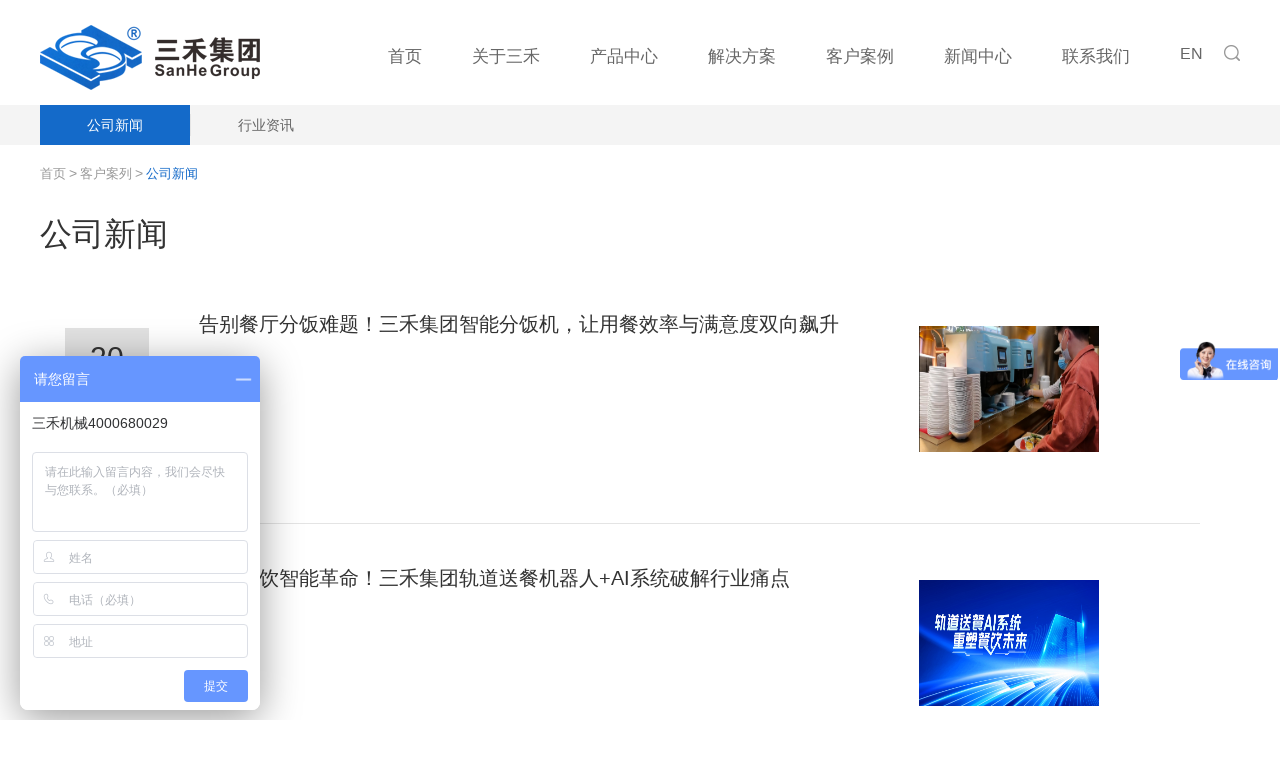

--- FILE ---
content_type: text/html; charset=utf-8
request_url: http://www.sanhe1993.com/news-90.aspx
body_size: 8739
content:


<!DOCTYPE html PUBLIC "-//W3C//DTD XHTML 1.0 Transitional//EN" "http://www.w3.org/TR/xhtml1/DTD/xhtml1-transitional.dtd">
<html xmlns="http://www.w3.org/1999/xhtml">
<head>


    <meta http-equiv="Content-Type" content="text/html; charset=utf-8" />

    <meta http-equiv="Cache-Control" content="no-transform" />
   

    
    <title>公司新闻</title>
    <meta name="Keywords" content="公司新闻" />
    <meta name="Description" content="公司新闻" />


    <link href="http://www.sanhe1993.com/css/slick.css" type="text/css" rel="stylesheet" />
    <link href="http://www.sanhe1993.com/css/style.css" type="text/css" rel="stylesheet" />
    <link href="http://www.sanhe1993.com/css/zy.css?v=1.1.1" type="text/css" rel="stylesheet" />
    <link href="http://www.sanhe1993.com/css/newadcs.css" rel="stylesheet" />
    <link href="/css/fypage.css" rel="stylesheet" />

    <script type="text/javascript" src="http://www.sanhe1993.com/js/jquery-1.9.1.min.js"></script>






    <script src="Js/Page/Common.js"></script>


    <link rel="shortcut icon" href="ico.ico" />

    
      <link rel="stylesheet" href="http://www.sanhe1993.com/css/jquery.jscrollpane.css" />
    <script type="text/javascript" src="/js/ie6orie7.js"></script>
    <script type="text/javascript" src="/js/jquery.mousewheel.js"></script>
    <script type="text/javascript" src="/js/jquery.jscrollpane.min.js"></script>
    <script type="text/javascript" src="/js/slick.js"></script>
    <script type="text/javascript" src="/js/jquery.dotdotdot.js"></script>
    <script type="text/javascript" src="/js/placeholder.min.js"></script>
    <script type="text/javascript" src="/js/zy.js"></script>
    <script type="text/javascript" src="/js/js.js"></script>
    <script type="text/javascript" src="/js/my.js"></script>

    <script type="text/javascript">
        var WebReName = "aspx";

        $(function () {
            ////加入收藏
            //if ($("#addFavorite").length > 0) {
            //    $("#addFavorite").click(function () {
            //        try {
            //            window.external.addFavorite(window.location, document.title);
            //        } catch (e) {
            //            try {
            //                window.sidebar.addPanel(document.title, window.location, "");
            //            } catch (e) {
            //                alert("加入收藏失败，请使用Ctrl+D进行添加");
            //            }
            //        }
            //        return false;
            //    });
            //}

            //$("body").keypress(function (e) {
            //    if (e.keyCode == 13) {
            //        $("#searchsub").click();
            //        return false;
            //    }
            //});

            $("#search").click(function () {

                var _skval = $("#searchval").val();

                if (_skval == '' || _skval == undefined) {
                    alert('请输入关键字');
                    return;
                }
                window.location = 'news.' + WebReName + '?skey=' + _skval;
            })


            $('.sub-h').hover(function () {

                $(this).find("ul").show();

            }, function () {

                $(this).find("ul").hide();

            });



            $("#searchval").bind("keydown", function (e) {
                // 兼容FF和IE和Opera
                var theEvent = e || window.event;
                var code = theEvent.keyCode || theEvent.which || theEvent.charCode;
                if (code == 13) {
                    //回车执行查询
                    var _skval = $("#searchval").val();

                    if (_skval == '' || _skval == undefined) {
                        alert('请输入关键字');
                        return;
                    }
                    window.location = 'news.' + WebReName + '?skey=' + _skval;
                }
            });


        })


    </script>
    <style type="text/css">
     
    </style>

</head>



<body class="inner">

    <div class="header zy" id="menu">

        <div class="h-a clearfix">
            <a href="http://www.sanhe1993.com/index.aspx" class="h-b">
                <img src="/images/logo1.png" class="h-c"></a>
            <div class="h-d" title="搜索"></div>
            <a href="http://en.sanhe1993.com" class="h-lan">EN</a>
            <ul class="h-e">
                <li class="h-f">
                    <a class="h-g" href="http://www.sanhe1993.com/index.aspx">首页</a>

                </li>
                <li class="h-f">
                    <a class="h-g" href="http://www.sanhe1993.com/aboutus.aspx">关于三禾</a>
                    <div class="sub-a sub-a3 sub-one">
                        <div class="sub-b">

                            <div class="sub-d">
                                <div class="sub-e">

                                    <ul class="sub-g">
                                        
        

        <li class="sub-h" >  <a class="sub-i"  href="http://www.sanhe1993.com/aboutus-150.aspx" >集团介绍</a></li>

           
    
        

        <li class="sub-h" >  <a class="sub-i"  href="http://www.sanhe1993.com/aboutus-149.aspx" >品牌故事</a></li>

           
    
        

        <li class="sub-h" >  <a class="sub-i"  href="http://www.sanhe1993.com/aboutus-118.aspx" >资质荣誉</a></li>

           
    
        

        <li class="sub-h" >  <a class="sub-i"  href="http://www.sanhe1993.com/aboutus-168.aspx" >发展历程</a></li>

           
    



                                    </ul>

                                </div>
                            </div>
                        </div>
                    </div>
                </li>
                <li class="h-f">
                    <a class="h-g" href="http://www.sanhe1993.com/prods.aspx">产品中心</a>
                    <div class="sub-a sub-a3 sub-one">
                        <div class="sub-b">

                            <div class="sub-d">
                                <div class="sub-e">

                                    <ul class="sub-g">

                                        

                                                <li class="sub-h"><a class="sub-i" href="http://www.sanhe1993.com/product-167.aspx">智能传送设备</a>
                                                    <ul><li> <a href = "http://www.sanhe1993.com/productView-99.aspx" title = "魔幻速递智能传送餐饮设备" > 魔幻速递智能传送餐饮设备</a></li><li> <a href = "http://www.sanhe1993.com/productView-96.aspx" title = "过山车智能传送餐饮设备" > 过山车智能传送餐饮设备</a></li><li> <a href = "http://www.sanhe1993.com/productView-97.aspx" title = "新干线智能传送餐饮设备" > 新干线智能传送餐饮设备</a></li><li> <a href = "http://www.sanhe1993.com/productView-101.aspx" title = "隐形皮带传送设备" > 隐形皮带传送设备</a></li><li> <a href = "http://www.sanhe1993.com/productView-102.aspx" title = "冷热双层智能传送设备" > 冷热双层智能传送设备</a></li><li> <a href = "http://www.sanhe1993.com/productView-100.aspx" title = "磁悬浮智能传送设备" > 磁悬浮智能传送设备</a></li><li> <a href = "http://www.sanhe1993.com/productView-103.aspx" title = "保温单层传送设备" > 保温单层传送设备</a></li><li> <a href = "http://www.sanhe1993.com/productView-104.aspx" title = "保鲜单层智能传送设备" > 保鲜单层智能传送设备</a></li><li> <a href = "http://www.sanhe1993.com/productView-105.aspx" title = "单轨带操作间经典传送设备" > 单轨带操作间经典传送设备</a></li><li> <a href = "http://www.sanhe1993.com/productView-106.aspx" title = "双轨经典传送设备" > 双轨经典传送设备</a></li><li> <a href = "http://www.sanhe1993.com/productView-77.aspx" title = "魔幻速递智能传送餐饮设备" > 魔幻速递智能传送餐饮设备</a></li><li> <a href = "http://www.sanhe1993.com/productView-76.aspx" title = "寿司智能新干线" > 寿司智能新干线</a></li></ul>
                                                    <div class="clear"></div>
                                                </li>


                                            

                                                <li class="sub-h"><a class="sub-i" href="http://www.sanhe1993.com/product-166.aspx">智能寿司设备</a>
                                                    <ul><li> <a href = "http://www.sanhe1993.com/productView-110.aspx" title = "智能分饭机" > 智能分饭机</a></li><li> <a href = "http://www.sanhe1993.com/productView-91.aspx" title = "台式打醋机" > 台式打醋机</a></li><li> <a href = "http://www.sanhe1993.com/productView-90.aspx" title = "落地式打醋机" > 落地式打醋机</a></li><li> <a href = "http://www.sanhe1993.com/productView-108.aspx" title = "储存式洗米机" > 储存式洗米机</a></li><li> <a href = "http://www.sanhe1993.com/productView-109.aspx" title = "包装式洗米机" > 包装式洗米机</a></li><li> <a href = "http://www.sanhe1993.com/productView-231.aspx" title = "便携式寿司饭团机TSM-N2" > 便携式寿司饭团机TSM-N2</a></li><li> <a href = "http://www.sanhe1993.com/productView-164.aspx" title = "智能寿司包装机" > 智能寿司包装机</a></li><li> <a href = "http://www.sanhe1993.com/productView-161.aspx" title = "智能台式饭团机" > 智能台式饭团机</a></li><li> <a href = "http://www.sanhe1993.com/productView-160.aspx" title = "全自动卷寿司机" > 全自动卷寿司机</a></li><li> <a href = "http://www.sanhe1993.com/productView-112.aspx" title = "智能寿司包装机" > 智能寿司包装机</a></li><li> <a href = "http://www.sanhe1993.com/productView-107.aspx" title = "自动洗米煮饭机" > 自动洗米煮饭机</a></li><li> <a href = "http://www.sanhe1993.com/productView-95.aspx" title = "寿司切卷机" > 寿司切卷机</a></li><li> <a href = "http://www.sanhe1993.com/productView-94.aspx" title = "台式三角饭团机" > 台式三角饭团机</a></li><li> <a href = "http://www.sanhe1993.com/productView-93.aspx" title = "全自动冲压式饭团机" > 全自动冲压式饭团机</a></li><li> <a href = "http://www.sanhe1993.com/productView-92.aspx" title = "全自动卷寿司机" > 全自动卷寿司机</a></li><li> <a href = "http://www.sanhe1993.com/productView-89.aspx" title = "台式半自动卷寿司机" > 台式半自动卷寿司机</a></li><li> <a href = "http://www.sanhe1993.com/productView-87.aspx" title = "便携式寿司饭团机" > 便携式寿司饭团机</a></li><li> <a href = "http://www.sanhe1993.com/productView-173.aspx" title = "迷你小葱切片机" > 迷你小葱切片机</a></li><li> <a href = "http://www.sanhe1993.com/productView-172.aspx" title = "多功能斩碎机" > 多功能斩碎机</a></li><li> <a href = "http://www.sanhe1993.com/productView-171.aspx" title = "多功能切菜机" > 多功能切菜机</a></li><li> <a href = "http://www.sanhe1993.com/productView-170.aspx" title = "垂直投入小型切碎机" > 垂直投入小型切碎机</a></li><li> <a href = "http://www.sanhe1993.com/productView-169.aspx" title = "切菜机DX-100" > 切菜机DX-100</a></li><li> <a href = "http://www.sanhe1993.com/productView-168.aspx" title = "多功能剥丝机" > 多功能剥丝机</a></li><li> <a href = "http://www.sanhe1993.com/productView-167.aspx" title = "切菜机DX-50M" > 切菜机DX-50M</a></li><li> <a href = "http://www.sanhe1993.com/productView-166.aspx" title = "寿司洗碟机" > 寿司洗碟机</a></li><li> <a href = "http://www.sanhe1993.com/productView-165.aspx" title = "讃岐一番拉面机" > 讃岐一番拉面机</a></li><li> <a href = "http://www.sanhe1993.com/productView-163.aspx" title = "自动打醋机" > 自动打醋机</a></li><li> <a href = "http://www.sanhe1993.com/productView-162.aspx" title = "连续式卷寿司机" > 连续式卷寿司机</a></li><li> <a href = "http://www.sanhe1993.com/productView-111.aspx" title = "智能台式饭皮机" > 智能台式饭皮机</a></li></ul>
                                                    <div class="clear"></div>
                                                </li>


                                            

                                                <li class="sub-h"><a class="sub-i" href="http://www.sanhe1993.com/product-173.aspx">日料智能机器人</a>
                                                    <ul><li> <a href = "http://www.sanhe1993.com/productView-175.aspx" title = "智能送餐机器人" > 智能送餐机器人</a></li><li> <a href = "http://www.sanhe1993.com/productView-174.aspx" title = "智能管家机器人" > 智能管家机器人</a></li></ul>
                                                    <div class="clear"></div>
                                                </li>


                                            

                                                <li class="sub-h"><a class="sub-i" href="http://www.sanhe1993.com/product-176.aspx">一站式定制</a>
                                                    <ul><li> <a href = "http://www.sanhe1993.com/productView-176.aspx" title = "日料智能化餐厨一站式定制" > 日料智能化餐厨一站式定制</a></li></ul>
                                                    <div class="clear"></div>
                                                </li>


                                            


                                    </ul>

                                </div>
                            </div>
                        </div>
                    </div>
                </li>
                <li class="h-f">
                    <a class="h-g" href="http://www.sanhe1993.com/case.aspx">解决方案</a>
                    <div class="sub-a sub-a3 sub-one">
                        <div class="sub-b">

                            <div class="sub-d">
                                <div class="sub-e">

                                    <ul class="sub-g">

                                             

                                                <li class="sub-h"><a class="sub-i" href="http://www.sanhe1993.com/caseView-193.aspx">解决方案列表</a>
                                                    
                                                    <div class="clear"></div>
                                                </li>


                                            

                                                <li class="sub-h"><a class="sub-i" href="http://www.sanhe1993.com/caseView-192.aspx">回转火锅解决方案</a>
                                                    
                                                    <div class="clear"></div>
                                                </li>


                                            

                                                <li class="sub-h"><a class="sub-i" href="http://www.sanhe1993.com/caseView-191.aspx">回转烤肉解决方案</a>
                                                    
                                                    <div class="clear"></div>
                                                </li>


                                            

                                                <li class="sub-h"><a class="sub-i" href="http://www.sanhe1993.com/caseView-190.aspx">回转寿司餐厅解决方案</a>
                                                    
                                                    <div class="clear"></div>
                                                </li>


                                            


                                        

                                    </ul>

                                </div>
                            </div>
                        </div>
                    </div>
                </li>
                <li class="h-f">
                    <a class="h-g" href="http://www.sanhe1993.com/program.aspx">客户案例</a>
                    <div class="sub-a sub-a3 sub-one">
                        <div class="sub-b">

                            <div class="sub-d">
                                <div class="sub-e">

                                    <ul class="sub-g">

                                        
        

        <li class="sub-h" >  <a class="sub-i"  href="http://www.sanhe1993.com/program-171.aspx" >寿司料理智能化案例</a></li>

           
    
        

        <li class="sub-h" >  <a class="sub-i"  href="http://www.sanhe1993.com/program-172.aspx" >火锅烤肉店智能化案例</a></li>

           
    
        

        <li class="sub-h" >  <a class="sub-i"  href="http://www.sanhe1993.com/program-163.aspx" >中餐厅智能化案例</a></li>

           
    


                                    </ul>

                                </div>
                            </div>
                        </div>
                    </div>
                </li>
                <li class="h-f">
                    <a class="h-g" href="http://www.sanhe1993.com/news.aspx">新闻中心</a>
                    <div class="sub-a sub-a3 sub-one">
                        <div class="sub-b">

                            <div class="sub-d">
                                <div class="sub-e">

                                    <ul class="sub-g">


                                        
        

        <li class="sub-h" >  <a class="sub-i"  href="http://www.sanhe1993.com/news-90.aspx" >公司新闻</a></li>

           
    
        

        <li class="sub-h" >  <a class="sub-i"  href="http://www.sanhe1993.com/news-177.aspx" >行业资讯</a></li>

           
    


                                    </ul>

                                </div>
                            </div>
                        </div>
                    </div>
                </li>
                <li class="h-f">
                    <a class="h-g" href="http://www.sanhe1993.com/contact.aspx">联系我们</a>
                        
                </li>

            </ul>
            <div class="h-h">
                <form class="h-i" onsubmit="return false">
                    <input type="text" class="h-j" id="searchval" placeholder="请输入关键字">
                    <input type="button" class="h-k" id="search">
                </form>
            </div>
        </div>


        
    <input id="leftclassdefault" type="hidden" value="90" />
    <input id="showindex" type="hidden" value="1" />




    

    <!--header end-->

    <div class="ejnav">
        <div class="layout">
            <ul class="ul_03 clearfix">
                
        <li class="left"  leftclassid="90">  <a  href="http://www.sanhe1993.com/news-90.aspx" class="a " >
               <em>公司新闻</em></a></li>



    
        <li class="left"  leftclassid="177">  <a  href="http://www.sanhe1993.com/news-177.aspx" class="a " >
               <em>行业资讯</em></a></li>



    



            </ul>
        </div>
    </div>
    </div>

    <div class="about">
        <div class="layout">
            <!--面包屑导航  start-->
            <div class="break">
                <ul class="ul_04 clearfix">
                    <span class="span left"><i class="iconfont icon-home"></i></span>
                    <li class="li left"><a href="http://www.sanhe1993.com/index.aspx">首页</a></li>
                    <li class="li left"><a href="http://www.sanhe1993.com/news.aspx">客户案列</a></li>
                    <li class="li left"><a href="http://www.sanhe1993.com/news-90.aspx">公司新闻</a></li>
                </ul>
            </div>

            <div class="zhuanti clearfix">
                <h3 class="hmax">公司新闻</h3>
                <div class="clearfix">
                    <div class="slide_l left">
                        <div id="zhuantiList">
                                

                     
                  

                            <dl class="dl_06 clearfix">
								<a href="http://www.sanhe1993.com/newsView-304.aspx" class="clearfix">
								<dt class="dt left">
									<div class="b_top">
										<span>20</span>
										</div>
									<div class="b_btm">
										<span>2025-10</span>
										</div>
									</dt>
								<dd class="dd left clearfix">
									<div class="box left">
										<h4 class="h4">告别餐厅分饭难题！三禾集团智能分饭机，让用餐效率与满意度双向飙升
											</h4>
										<div class="hp_con">
											</div>
										</div>
									<div class="right img_box">
										<img src="/Files/big295202510743.jpg" class="hwimg">
										</div>
									</dd>
								</a>
							</dl><br>

                        

                     
                  

                            <dl class="dl_06 clearfix">
								<a href="http://www.sanhe1993.com/newsView-302.aspx" class="clearfix">
								<dt class="dt left">
									<div class="b_top">
										<span>20</span>
										</div>
									<div class="b_btm">
										<span>2025-02</span>
										</div>
									</dt>
								<dd class="dd left clearfix">
									<div class="box left">
										<h4 class="h4">引领餐饮智能革命！三禾集团轨道送餐机器人+AI系统破解行业痛点
											</h4>
										<div class="hp_con">
											</div>
										</div>
									<div class="right img_box">
										<img src="/Files/big47520252952.jpg" class="hwimg">
										</div>
									</dd>
								</a>
							</dl><br>

                        

                     
                  

                            <dl class="dl_06 clearfix">
								<a href="http://www.sanhe1993.com/newsView-301.aspx" class="clearfix">
								<dt class="dt left">
									<div class="b_top">
										<span>05</span>
										</div>
									<div class="b_btm">
										<span>2025-02</span>
										</div>
									</dt>
								<dd class="dd left clearfix">
									<div class="box left">
										<h4 class="h4">开工大吉 | 正月初八开门红，三禾集团“禾”你一起赢！
											</h4>
										<div class="hp_con">
											</div>
										</div>
									<div class="right img_box">
										<img src="/Files/big21720252125.jpg" class="hwimg">
										</div>
									</dd>
								</a>
							</dl><br>

                        

                     
                  

                            <dl class="dl_06 clearfix">
								<a href="http://www.sanhe1993.com/newsView-300.aspx" class="clearfix">
								<dt class="dt left">
									<div class="b_top">
										<span>13</span>
										</div>
									<div class="b_btm">
										<span>2025-01</span>
										</div>
									</dt>
								<dd class="dd left clearfix">
									<div class="box left">
										<h4 class="h4">三禾集团春假放假通知丨2025年大家发财，身体健康！
											</h4>
										<div class="hp_con">
											</div>
										</div>
									<div class="right img_box">
										<img src="/Files/big17420251555.jpg" class="hwimg">
										</div>
									</dd>
								</a>
							</dl><br>

                        

                     
                  

                            <dl class="dl_06 clearfix">
								<a href="http://www.sanhe1993.com/newsView-299.aspx" class="clearfix">
								<dt class="dt left">
									<div class="b_top">
										<span>10</span>
										</div>
									<div class="b_btm">
										<span>2025-01</span>
										</div>
									</dt>
								<dd class="dd left clearfix">
									<div class="box left">
										<h4 class="h4">三禾集团AI轨道送餐机器人：2025年餐饮智能化转型的新篇章
											</h4>
										<div class="hp_con">
											</div>
										</div>
									<div class="right img_box">
										<img src="/Files/big69520251164.jpg" class="hwimg">
										</div>
									</dd>
								</a>
							</dl><br>

                        

                     
                  

                            <dl class="dl_06 clearfix">
								<a href="http://www.sanhe1993.com/newsView-298.aspx" class="clearfix">
								<dt class="dt left">
									<div class="b_top">
										<span>04</span>
										</div>
									<div class="b_btm">
										<span>2025-01</span>
										</div>
									</dt>
								<dd class="dd left clearfix">
									<div class="box left">
										<h4 class="h4">三禾集团就2025年餐饮行业智能化浪潮愚见
											</h4>
										<div class="hp_con">
											</div>
										</div>
									<div class="right img_box">
										<img src="/Files/big18720251227.jpg" class="hwimg">
										</div>
									</dd>
								</a>
							</dl><br>

                        

                     
                  

                            <dl class="dl_06 clearfix">
								<a href="http://www.sanhe1993.com/newsView-297.aspx" class="clearfix">
								<dt class="dt left">
									<div class="b_top">
										<span>17</span>
										</div>
									<div class="b_btm">
										<span>2024-12</span>
										</div>
									</dt>
								<dd class="dd left clearfix">
									<div class="box left">
										<h4 class="h4">三禾集团32周年感恩回馈，喊您免费检测了｜｜震惊业内的大事件！！
											</h4>
										<div class="hp_con">用敬畏之心做品质
用感恩之心做服务
											</div>
										</div>
									<div class="right img_box">
										<img src="/Files/big610202412155.jpg" class="hwimg">
										</div>
									</dd>
								</a>
							</dl><br>

                        

                     
                  

                            <dl class="dl_06 clearfix">
								<a href="http://www.sanhe1993.com/newsView-296.aspx" class="clearfix">
								<dt class="dt left">
									<div class="b_top">
										<span>12</span>
										</div>
									<div class="b_btm">
										<span>2024-12</span>
										</div>
									</dt>
								<dd class="dd left clearfix">
									<div class="box left">
										<h4 class="h4">三禾集团与您相约第30届广州酒店用品博览会！
											</h4>
										<div class="hp_con">
											</div>
										</div>
									<div class="right img_box">
										<img src="/Files/big446202412967.png" class="hwimg">
										</div>
									</dd>
								</a>
							</dl><br>

                        

                     
                  

                            <dl class="dl_06 clearfix">
								<a href="http://www.sanhe1993.com/newsView-295.aspx" class="clearfix">
								<dt class="dt left">
									<div class="b_top">
										<span>16</span>
										</div>
									<div class="b_btm">
										<span>2024-10</span>
										</div>
									</dt>
								<dd class="dd left clearfix">
									<div class="box left">
										<h4 class="h4">三禾集团：AI驾到，餐饮业“摆烂”还是要“逆增长”？智能化升级“王炸”该亮剑了
											</h4>
										<div class="hp_con">
											</div>
										</div>
									<div class="right img_box">
										<img src="/Files/big127202410889.png" class="hwimg">
										</div>
									</dd>
								</a>
							</dl><br>

                        

					</div>

                        <!--分页-->
                        <div class="page">
                                <span id="_ctl0_webcontent_pagestr"><div class="paging clearfix" ><span class="next disable">&lt;上一页</span><a href='news-90-1.aspx' class="current">1</a><a href='news-90-2.aspx' >2</a><a href='news-90-3.aspx' >3</a><a href='news-90-4.aspx' >4</a><a href='news-90-5.aspx' >5</a><a href='news-90-6.aspx' >6</a><a href='news-90-7.aspx' >7</a><a href='news-90-8.aspx' >8</a><span class="bornone">...</span><a href='news-90-10.aspx' >10</a><span class="next NextPage"><a href="news-90-2.aspx"  >下一页&gt;</a></span>共10页&nbsp;&nbsp;<input id="page_num_value" type="text" class="paging_txt" /><input  type="button" class="paging_but" value="确定" /  onclick="if($('#page_num_value').val()!=''&&parseInt($('#page_num_value').val())>0){location.href='news-90-'+parseInt($('#page_num_value').val())+'.aspx'}"></div></span>
                        </div>
                        <!--分页-->
                    </div>

                </div>
            </div>

            <div class="ab_02 clearfix">
                <!--为什么选择金域临床试验-->
                <h3 class="hmax">更多信息</h3>
                <div class="clearfix" id="nextList">

                    



                            <dl class="dl_03 left">
                                <a href="http://www.sanhe1993.com/productView-205.aspx">
                                    <dt class="dt">
                                        <img src="/Files/big6642021999.jpg" class="hwimg">
                                    </dt>
                                    <dd class="dd">
                                        <div class="hp_con" style="overflow-wrap: break-word;">
                                            智慧餐厅和传统餐厅有..
                                        </div>
                                        <span class="span">
                                            <em>了解详情</em>
                                            <img src="/images/icon_16.png" class="img1">
                                            <img src="/images/icon_16_f.png" class="img2">
                                        </span>
                                    </dd>
                                </a>
                            </dl>

                        



                            <dl class="dl_03 left">
                                <a href="http://www.sanhe1993.com/productView-304.aspx">
                                    <dt class="dt">
                                        <img src="/Files/big295202510743.jpg" class="hwimg">
                                    </dt>
                                    <dd class="dd">
                                        <div class="hp_con" style="overflow-wrap: break-word;">
                                            告别餐厅分饭难题！三..
                                        </div>
                                        <span class="span">
                                            <em>了解详情</em>
                                            <img src="/images/icon_16.png" class="img1">
                                            <img src="/images/icon_16_f.png" class="img2">
                                        </span>
                                    </dd>
                                </a>
                            </dl>

                        



                            <dl class="dl_03 left">
                                <a href="http://www.sanhe1993.com/productView-303.aspx">
                                    <dt class="dt">
                                        <img src="/Files/big717202510947.jpg" class="hwimg">
                                    </dt>
                                    <dd class="dd">
                                        <div class="hp_con" style="overflow-wrap: break-word;">
                                            开寿司店总亏？三禾回..
                                        </div>
                                        <span class="span">
                                            <em>了解详情</em>
                                            <img src="/images/icon_16.png" class="img1">
                                            <img src="/images/icon_16_f.png" class="img2">
                                        </span>
                                    </dd>
                                </a>
                            </dl>

                        



                            <dl class="dl_03 left">
                                <a href="http://www.sanhe1993.com/productView-302.aspx">
                                    <dt class="dt">
                                        <img src="/Files/big47520252952.jpg" class="hwimg">
                                    </dt>
                                    <dd class="dd">
                                        <div class="hp_con" style="overflow-wrap: break-word;">
                                            引领餐饮智能革命！三..
                                        </div>
                                        <span class="span">
                                            <em>了解详情</em>
                                            <img src="/images/icon_16.png" class="img1">
                                            <img src="/images/icon_16_f.png" class="img2">
                                        </span>
                                    </dd>
                                </a>
                            </dl>

                        




                </div>
            </div>
        </div>
    </div>

    <script type="text/ecmascript">
        //页面单独使用的js
        $(function () {

            $(".hp_con").dotdotdot();
            $(".neir .h4").click(function () {
                $(this).toggleClass("on").siblings(".h4").removeClass("on");
                $(this).next(".con").slideToggle(500).siblings(".con").slideUp(500);
            })
            $(".scroll").jScrollPane();
            $('.lb_01').slick({
                dots: true,
                autoplay: true,
                speed: 800,
                arrows: false
            });
            updateHist(14, 1);//修改阅读量

            //头部数据
            getTop();
            //底部数据
            getFooter();
        })

    </script>







        <div class="footer zy">
            
            <img src="/images/zy29.png" alt="" class="f-c">
            <div class="f-a">
                  <div class="blank60"></div>
                <div class="f-b dib_2">
                  

                    <div class="lediv_1">
                        <ul class="ul_1">
                            <li>
                                <span><a class="sp1" href="http://www.sanhe1993.com/aboutus.aspx">关于三禾</a></span>
                                <dl class="ul_2">
                                    
        
     
        	


         

           <dd><a href="http://www.sanhe1993.com/aboutus-150.aspx" >集团介绍</a></dd>
    
        
     
        	


         

           <dd><a href="http://www.sanhe1993.com/aboutus-149.aspx" >品牌故事</a></dd>
    
        
     
        	


         

           <dd><a href="http://www.sanhe1993.com/aboutus-118.aspx" >资质荣誉</a></dd>
    
        
     
        	


         

           <dd><a href="http://www.sanhe1993.com/aboutus-168.aspx" >发展历程</a></dd>
    





                                </dl>
                                <div class="clear"></div>
                            </li>
                            <li>
                                <span> <a class="sp1" href="http://www.sanhe1993.com/prods.aspx">产品中心</a></span>
                                <dl class="ul_2">
                                    
        
     
        	


         

           <dd><a href="http://www.sanhe1993.com/product-167.aspx" >智能传送设备</a></dd>
    
        
     
        	


         

           <dd><a href="http://www.sanhe1993.com/product-166.aspx" >智能寿司设备</a></dd>
    
        
     
        	


         

           <dd><a href="http://www.sanhe1993.com/product-173.aspx" >日料智能机器人</a></dd>
    
        
     
        	


         

           <dd><a href="http://www.sanhe1993.com/product-176.aspx" >一站式定制</a></dd>
    




                                </dl>
                                <div class="clear"></div>
                            </li>
                            <li>
                                <span> <a class="sp1" href="http://www.sanhe1993.com/case.aspx">解决方案</a></span>
                             <!--   <dl class="ul_2">
                                    
        
     
        	


         

           <dd><a href="http://www.sanhe1993.com/case-93.aspx" >解决文案</a></dd>
    




                                </dl> -->
                                <div class="clear"></div>
                            </li>
                            <li>
                                <span><a class="sp1" href="http://www.sanhe1993.com/program.aspx">客户案列</a></span>
                                <dl class="ul_2">
                                    
        
     
        	


         

           <dd><a href="http://www.sanhe1993.com/program-171.aspx" >寿司料理智能化案例</a></dd>
    
        
     
        	


         

           <dd><a href="http://www.sanhe1993.com/program-172.aspx" >火锅烤肉店智能化案例</a></dd>
    
        
     
        	


         

           <dd><a href="http://www.sanhe1993.com/program-163.aspx" >中餐厅智能化案例</a></dd>
    




                                </dl>
                                <div class="clear"></div>
                            </li>
                            <li>
                                <span><a class="sp1" href="http://www.sanhe1993.com/news.aspx">新闻中心</a></span>
                                <dl class="ul_2">
                                    
        
     
        	


         

           <dd><a href="http://www.sanhe1993.com/news-90.aspx" >公司新闻</a></dd>
    
        
     
        	


         

           <dd><a href="http://www.sanhe1993.com/news-177.aspx" >行业资讯</a></dd>
    




                                </dl>
                                <div class="clear"></div>
                            </li>
                            <li>
                                <span ><a class="sp1" href="http://www.sanhe1993.com/contact.aspx">联络我们</a></span>
                              
                                <div class="clear"></div>
                            </li>
                        </ul>
                        <div class="clear"></div>
                    </div>

                    <div class="ridv_2" >
                        <img src="images/logo2.png" />
                         <div class="blank20"></div>
                        <p>客服热线：400-068-0029</p>
                         <div class="blank20"></div>
                        <div class="lianxi_1">
                            <a  href="#"><img src="images/Q.png" /></a>
                            <a  href="#"><img src="images/webchat.png" /></a>
                            <a  href="#"><img src="images/douy.png" /></a>
                            <a  href="#"><img src="images/sina.png" /></a>
                        </div>
                    </div>

                    <div class="clear"></div>

                </div>
				 <div class="dib_2" align="center"><img src="images/line.jpg" style="width:100%" /></div>
                <div class="blank20"></div>
                <div class="dib_2" align="center"><p style="text-align:center;">
	版权所有(C)2020 广州市三禾机械有限公司&nbsp; &nbsp;备案号：<a href="https://beian.miit.gov.cn/#/Integrated/index" target="_blank"><span style="color:#999999;">粤ICP备2023143410号-1</span></a> 
</p></div>
                <div class="blank20"></div>
            </div>
        </div>
<script>
var _hmt = _hmt || [];
(function() {
  var hm = document.createElement("script");
  hm.src = "https://hm.baidu.com/hm.js?53b2b49500951248f8061fc0a62602dd";
  var s = document.getElementsByTagName("script")[0]; 
  s.parentNode.insertBefore(hm, s);
})();
</script>
</body>




</html>


--- FILE ---
content_type: text/css
request_url: http://www.sanhe1993.com/css/style.css
body_size: 24879
content:
@charset "utf-8";
html,body,h1,h2,h3,h4,h5,h6,hr,p,iframe,dl,dt,dd,ul,ol,li,pre,form,button,input,textarea,th,td,fieldset{margin:0;padding:0}
ul,ol,dl{list-style-type:none}
header, hgroup, nav, menu, main, section, article, summary, details, aside, figure, figcaption, footer{display: block;margin:0;padding:0}
address,caption,cite,code,dfn,em,th,var,i,b{font-style:normal;font-weight:normal}
input,button,textarea,select,optgroup,option{font-family:inherit;font-size:inherit;font-style:inherit;font-weight:inherit}
input,button{overflow: visible;vertical-align:middle;outline:none}
h1,h2,h3,h4,h5,h6{font-size:100%; font-weight:normal;}
a,area{outline:none;blr:expression(this.onFocus=this.blur())}
a:focus,a:hover,a:active{outline:none;blr:expression(this.onFocus=this.blur())}
sub,sup{vertical-align:baseline}
table{border-collapse:collapse;border-spacing:0}
textarea { resize:none}
input[type="submit"],input[type="button"]{ cursor:pointer;}
img{border:0;vertical-align:middle}
a img,img{-ms-interpolation-mode:bicubic}
a{text-decoration:none;color:#777}
a:hover{text-decoration:none}
body,th,td,button,input,select,textarea,a,area{ font-family: "Helvetica Neue", Helvetica, Arial, "PingFang SC", "Hiragino Sans GB", "Heiti SC", "Arial","Microsoft YaHei", "WenQuanYi Micro Hei", sans-serif;font-size:13px;color:#777;}
.layout{ width:1200px; margin:0 auto; clear:both}
.left{ float:left}
.right{ float:right}
.clearfix:after{content:".";display:block;height:0;clear:both;visibility:hidden; font-size:0; line-height:0}
.clearfix{*zoom:1;}
#web-ietip {width: 526px; height: 90px; padding: 83px 0 0 84px; overflow:hidden; background: url(../css/ietip/browser.png) no-repeat center center; margin: 200px auto 0;}
#web-ietip a{display: block; width: 65px; height: 80px; float: left;}
/*初始化*/
.iconfont{
	font-size: inherit;
}
body{
	min-width: 1260px;
}

.hwimg{
	width: 100%;
	height: 100%;
	/* vertical-align: top; */
}
.lb .slick-dots{position:absolute;left: 50%;margin-left: -37px;}
.lb .slick-dots li{border-radius: 50%; width:10px;height:10px;line-height:10px;background:#cccccc;float:left;margin:0 6px;position: relative;}
.lb .slick-dots li.slick-active{background-color: #146ac9;}
.lb .slick-dots{bottom:15px}
/*header  start*/
.h_top{
	background-color: #444444;
	height: 36px;
	line-height: 36px;
}
.h_top .a{
	color: #888888;
	font-size: 12px;
}
.h_top .lang{
	position: relative;
	width:80px;
	vertical-align: middle;
	display: none;
}
.h_top .lang:before{
	content: "\e600";
	position: absolute;
	right: 0;
	top: 0;
	bottom: 0;
}
.sublang{
	position: absolute;
	left: 0;
	right: 0;
	top: 100%;
	background-color: #FFFFFF;
	line-height: 32px;
	z-index: 9;
	display: none;
	opacity: 0;
	transition: all 0.6s;
}
.h_top .lang:hover .sublang{
	display: block;
	opacity: 1;
}
.h_top .lang img{
	padding-right: 10px;
}
.h_top .ul_01{
	font-size: 14px;
}
.h_top .ul_01 .li+.li:before{
	content: "|";
	padding: 0 25px;
}
.h_top .ul_01 .li .a:hover{
	color: #ffffff;
}
.h_btm{
	/*padding:10px 0;*/
	background-color: #FFFFFF;
}
.h_btm .nav{
	/*padding: 12px 0;*/
}
.h_btm .search,.h_btm .searchbox2 .btn{
	display: block;
	border-radius: 50%;
	width:36px;
	height:36px;
	background: url(../image/search.png) no-repeat center;
	background-color:#ef8e10;
	box-shadow: 0px 6px 6px 0px rgba(153, 153, 153, 0.21);
	cursor: pointer;
}
.h_btm .search{margin: 22px 0;}
.h_btm .search.on{
	background: url(../image/close2.png) no-repeat center;
	box-shadow: none;
}
.searchbox2{
	position: relative;
}
.searchbox2 .sh_03{
	margin: 22px 0;
	margin-right: 60px;
	top: 0;
	position: absolute;
	right: 100%;
	width: 300px;
	height: 36px;
	background-color: #FFFFFF;
	border: 1px solid #EEEEEE;
	line-height: 36px;
	border-radius: 36px;
	padding-left: 20px;
	font-size: 16px;
	display: none;
}
.h_btm .searchbox2 .sh_03 .btn{
	border: none;
}
.searchbox2 .sh_03 .text{
	width: 250px;
	height:36px;
	font-size: 16px;
	color: #666666;
	border: none;
}
.h_btm .ul_02{
	padding: 0 28px;
}
.h_btm .ul_02 .li{
	margin: 0 18px;
	display: inline-block;
	padding: 22px 0;
}
.h_btm .ul_02 .li .a{
	padding: 0 20px;
	display: block;
	line-height: 36px;
	font-size: 18px;
	color: #666666;
	transition: all 0.6s;
	position: relative;
}
.h_btm .ul_02 .li .a:before{
	content: "\e600";
	position: absolute;
	right: 0;
	top: 50%;
	margin-top: -18px;
	font-family:"iconfont" !important;
	font-style:normal;
	-webkit-font-smoothing: antialiased;
	-moz-osx-font-smoothing: grayscale;
}
.h_btm .ul_02 .li.on .a,.h_btm .ul_02 .li:hover .a,.h_btm .ul_02 .li.on,.h_btm .ul_02 .li:hover{
	color: #146ac9;
}
/*header end*/
/*二级导航栏  start*/
.ejnav{
	background-color: #f4f4f4;
}
.ul_03>li{
	width: 150px;
	text-align: center;
	position: relative;
	color: #888888;
	margin-right:1px;
}
.ul_03 .a{
	display: block;
	line-height: 40px;
	vertical-align: middle;
	color: #666666;
	font-size: 14px;
}
.ul_03 .a .iconfont{
	font-size: 25px;
	vertical-align: middle;
	padding-right: 10px;
}
.ul_03 li+li:before{
	content: "";
	top: 50%;
	margin-top: -11px;
	left: 0;
	height: 22px;
	width: 1px;
	margin-left: -1px;
	position: absolute;
	background-color: #e5e5e5;
}
.ul_03 .a:hover,.ul_03 .a.on{
	/*background-image: -moz-linear-gradient( 90deg, rgb(51,158,185) 0%, rgb(51,222,201) 100%);
	background-image: -webkit-linear-gradient( 90deg, rgb(51,158,185) 0%, rgb(51,222,201) 100%);
	background-image: -ms-linear-gradient( 90deg, rgb(51,158,185) 0%, rgb(51,222,201) 100%);*/
	background-color: #146ac9;
	color: #FFFFFF;
}
.fqa_01{
	background: url(../image/bg_01.jpg) no-repeat top center;
}
.break .ul_04{
	color: #999999;
	font-size: 14px;
	padding: 20px 0;
}
.fqa_01 .break .ul_04{
	color: #cbe5e1;
}
.break .ul_04 .span{
	padding-right: 10px;
	vertical-align: bottom;
	font-size: 18px;
}
.break .ul_04 .li+.li:before{
	content: ">";
	padding:0 3px;
}
.break .ul_04 .li a{
	color: #999999;
}
.fqa_01 .ul_04 .li a{
	color: #cbe5e1;
}
.break .ul_04 .li:last-child a{
	color: #146ac9;
}
.fqa_01 .break .ul_04 .li:last-child a{
	color: #FFFFFF;
}

/*二级导航条  end*/
/*footer start*/
.footer{
	background-color: #2e2f30;
	color: #cccccc;
}

.ul_06{
	border-top: 1px solid #434445;
	border-bottom: 1px solid #434445;
	font-size: 16px;
	line-height: 25px;
	padding:20px 0;
}
.ul_06 li+li:before{
	content: "|";
	padding:0 25px;
}
.ul_06 li a{color: #CCCCCC;}
.ul_06 li a:hover{color: #FFFFFF;}
.f_btm p{
	font-size: 14px;
	color: #666666;
	line-height: 25px;
	padding: 15px 0;
	text-align: center;
}
.f_top{
	padding-top:40px;
	padding-bottom: 30px;
}
.dl_01{
	margin-right: 80px;
}
.dl_01 .dt a,.f_top .h4{
	display: block;
	font-size: 18px;
	color: #FFFFFF;
	line-height: 1;
	margin-bottom: 15px;
	display: block;
}
.dl_01 .dd a{
	display: block;
	font-size: 14px;
	line-height: 30px;
	color: #cccccc;
}
.dl_01 .dd a:hover,.dl_01 .dt a:hover{
	/*color: #146ac9;*/
	color:#146ac9;
}
.f_top .ewm a{
	display: block;
	padding: 5px;
	width: 100px;
	height: 100px;
}
.f_top .ewm{
	margin-right: 80px;
}
.f_top .flx p{
	font-size: 14px;
	color: #cccccc;
	line-height: 30px;
}
.f_top .flx .p{
	padding-top:15px;
}
.f_top .flx p .iconfont{
	font-size:20px;
	padding-right: 20px;
	color: #FFFFFF;
}
.f_top .flx p .iconfont:hover{
	color: #146ac9;
}
/*footer end*/
/*FQA  start*/
.ul_05{
	background-color: #FFFFFF;
	overflow: hidden;
	/* margin-left: 3px;
	margin-right: 2px; */
	margin-left: 5px;
	margin-right: 5px;
	box-shadow: 0px 1px 26px 0px rgba(0, 0, 0, 0.12);
}

.ul_05 .li{
	border: 1px solid #ebebeb;
	margin-left: -1px;
	margin-top: -1px;
}
.ul_05 .li .a{
	/* padding: 0 3px; */
	display: block;
	/*vertical-align: middle;*/
	text-align: center;
	padding: 0 10px;
	width: 118px;
	/* width: 112px; */
	height: 128px;
	font-size: 14px;
	line-height: 18px;
	color: #a2a9b4;
	box-sizing: border-box;
	cursor: pointer;
}
.ul_05 .li .a span:first-child{
	width: 50px;
	height: 50px;
	display: block;
	line-height: 50px;
	margin: 0 auto;
}
.ul_05 .li .a .img1{
	display: inline-block;
}
.ul_05 .li .a .img2{
	display: none;
}
.ul_05 .li .a:hover .img2,.ul_05 .li .a.on .img2{
	display: inline-block;
}
.ul_05 .li .a:hover .img1,.ul_05 .li .a.on .img1{
	display: none;
}
.ul_05 .li span{
	display: block;
	padding: 10px 0;
}
.ul_05 .li .a:hover,.ul_05 .li .a.on{
	/*background-image: -moz-linear-gradient( 90deg, rgb(51,158,185) 0%, rgb(51,222,201) 100%);
	background-image: -webkit-linear-gradient( 90deg, rgb(51,158,185) 0%, rgb(51,222,201) 100%);
	background-image: -ms-linear-gradient( 90deg, rgb(51,158,185) 0%, rgb(51,222,201) 100%);*/
	color: #FFFFFF;
	background-color: #146ac9;
}
.fqa_02{
	padding: 60px 0;
	/* background: url(../image/bg_02.jpg) no-repeat top center; */
}
.sh_01{
	border: 1px solid #EEEEEE;
	width: 402px;
	height: 46px;
	border-radius: 46px;
	background-color: #FFFFFF;
	line-height: 46px;
}
.sh_01 .btn{
	width: 100px;
	height: 48px;
	border: none;
	border-radius: 48px;
	background-color: #fb9435;
	color: #FFFFFF;
	border: none;
	font-size: 16px;
	margin: -1px 0;
}
.sh_01 .text{
	height: 46px;
	line-height: 46px;
	padding:0 25px;
	width: 250px;
	border-bottom-left-radius: 46px;
	border-top-left-radius: 46px;
	border: none;
	font-size:14px;
}
.ul_07{
	font-size: 14px;
	color: #999999;
	line-height: 48px;
	padding: 0 45px;
}
.ul_07 li{
	margin-right: 30px;
}
.ul_07 li a{
	color: #999999;
	cursor: pointer;
}
.ul_07 li a:hover{
	color: #146ac9;
}
.sousuo{
	padding-bottom: 25px;
	border-bottom: 2px solid #eeeeee;
}
.sl{
	width: 800px;
}
.sr{
	width: 360px;
}
.ul_08 .question .h4{
	font-size: 20px;
	color: #333333;
	position: relative;
	padding-left: 40px;
	width: 76%;
	line-height: 30px;
	background: url(../image/icon_01.png) no-repeat top left;
}
.ul_08 .question .sp1{
	display: block;
	border: 1px solid #c9c9c9;
	height:38px;
	line-height: 38px;
	text-align: center;
	padding:0 10px ;
	font-size: 14px;
	border-radius: 38px;
	margin-left: 8px;
	color: #cccccc;
	cursor: pointer;
}
.ul_08 .question .sp1 .em{
	display: none;
	padding-right:10px;
}
.ul_08 .question .sp1 .iconfont{
	font-size: 20px;
}
.ul_08 .question .sp1.on .em{
	display: inline;
}
.ul_08 .question .sp1:first-child.on{
	border-color: #FE2347;
	color: #fe2347;
}
.dot{
	height: 40px;
	margin: 25px 0;
	color: #666666;
	height: auto;
	font-size: 14px;
	line-height: 24px;
	padding-left: 40px;
	background: url(../image/icon_02.png) no-repeat top left;
}
.dot.on
{
	height: 72px;
}
.toggle .close,
.opened .toggle .open
{
	display: none;
}
.toggle .opened,
.opened .toggle .close
{
	display: inline;
}

.dot.on .show .em1,.dot .show .em2{display: inline;}
.dot .show .em1,.dot.on .show .em2{display: none;}

.answer .hp_con{
	margin: 25px 0;
	color: #666666;
	height: 40px;
	overflow: hidden;
	font-size: 14px;
	line-height: 20px;
	padding-left: 40px;
	background: url(../image/icon_02.png) no-repeat top left;
}
.answer .hp_con .a{
	color: #146ac9;
}
.answer .dot a{
	color: #146ac9;
}

.answer .hp_con .show .em1,.answer .hp_con .show.on .em2{
	display: inline;
}
.answer .hp_con .show.on .em1,.answer .hp_con .show .em2{
	display: none;
}
.answer .hp_con.ht{
	height: auto;
	overflow-wrap: normal!important;
}


.answer .a{
	display: block;
	border-width: 1px;
	border-style: solid;
	border-radius: 32px;
	line-height: 32px;
	height: 32px;
	text-align: center;
	padding: 0 15px;
	font-size: 14px;
	margin: 5px 0;
	margin-right: 5px;
}
.answer .as_01 .a{
	color: #146ac9;
	border-color: #146ac9;
	cursor: pointer;
}
.answer .as_02 .a{
	color: #ef8e10;
	border-color: #ef8e10;
	cursor: pointer;
}
.ul_08 li{
	border-bottom: 1px solid #eeeeee;
	padding:25px 0;
}

.ts{
	font-size: 16px;
	color: #999999;
	line-height: 30px;
	padding: 14px 0;
}
.ts p span .iconfont{
	color: #fe8324;
	font-size: 20px;
	padding-right: 15px;
}
.ts .a{
	color: #FFFFFF;
	display: block;
	background-color: #146ac9;
	padding: 0 10px;
	border-radius: 30px;
	margin-right: 10px;
}
.ul_09{
	margin-top: 30px;
	border: 1px solid #f0f0f0;
	padding: 15px 0;
	border-top-width: 2px;
}
.ul_09.green{
	border-top: 2px solid #146ac9;
}
.ul_09 .h4{
	font-size: 22px;
	color: #333333;
	line-height: 40px;
	padding:0 15px;
	padding-bottom: 15px;
}
.ul_09 .li{
	padding:0 10px;
}
.ul_09 .li .a{
	display: inline-block;
	color: #146ac9;
	font-size: 14px;
	padding: 0 13px;
	line-height: 30px;
	border-radius: 30px;
	border: 1px solid #146ac9;
	margin:9px 5px;
	cursor: pointer;
}
.ul_09 .li2{
	margin-left: 22px;
	padding-left: 18px;
	padding-right: 10px;
	text-overflow:ellipsis ;
	white-space: nowrap;
	overflow: hidden;
	position: relative;
}
.ul_09 .li2:before{
	content: "";
	position: absolute;
	width: 6px;
	height: 6px;
	background-color: #146ac9;
	border-radius: 50%;
	left: 0;
	top: 50%;
	margin-top: -3px;
}
.ul_09 .li2 .a2{
	font-size: 14px;
	color: #333333;
	line-height: 40px;
}
.ul_09 .li2 .a2:hover{
	color: #146ac9;
}
/*FQA  end*/
/*分页  start*/
.page{
	text-align: center;
	padding: 30px 0;
}
.pagenation{
	display: inline-block;
}
.pagenation .li{
	margin: 0 4px;
}
.pagenation .li a{
	border: 1px solid #dbdbdb;
	text-align: center;
	font-size: 15px;
	display: block;
	line-height: 40px;
	border-radius: 40px;
	color: #777777;
}
.pagenation .li .a{
	padding:0 12px;
}
.pagenation .li .num{
	width: 40px;
}
.pagenation .li.on a,.pagenation .li:hover a{
	color: #FFFFFF;
	/*border-color: #29d9d2;*/
	/*background-image: -moz-linear-gradient( 90deg, rgb(51,158,185) 0%, rgb(51,222,201) 100%);
	background-image: -webkit-linear-gradient( 90deg, rgb(51,158,185) 0%, rgb(51,222,201) 100%);
	background-image: -ms-linear-gradient( 90deg, rgb(51,158,185) 0%, rgb(51,222,201) 100%);*/
	background-color: #146ac9;
	border-color: #146ac9;
	cursor: pointer;
}
/*分页 end */
/*侧边栏  start*/
.fixed{
	position: fixed;
	right: 20px;
	top: 70%;
	box-shadow: 0px 2px 30px 0px rgba(0, 0, 0, 0.1);
	margin-top: -90px;
	z-index: 999;
}
.ul_10 .li{
	width: 62px;
	height: 62px;
	display: table;
	border-bottom: 1px solid #e4e4e4;
}

.ul_10 .li:first-child a{
	/*background-image: -moz-linear-gradient( 90deg, rgb(239,142,16) 0%, rgb(255,158,70) 100%);
	background-image: -webkit-linear-gradient( 90deg, rgb(239,142,16) 0%, rgb(255,158,70) 100%);
	background-image: -ms-linear-gradient( 90deg, rgb(239,142,16) 0%, rgb(255,158,70) 100%);*/
	background-color: #ef8e10;
	/*color: #FFFFFF;*/
}
.ul_10 .li:last-child{
	border-bottom: none;
}
.ul_10 .li a{
	font-size: 14px;
	color: #555555;
	line-height: 18px;
	display: table-cell;
	vertical-align: middle;
	text-align: center;
	background-color: #FFFFFF;
}
.ul_10 .li a .img1{
	display: inline;
}
.ul_10 .li a .img2{
	display: none;
}
.ul_10 .li a:hover .img1{
	display: none;
}
.ul_10 .li a:hover .img2{
	display: inline;
}
.ul_10 .li.on a,.ul_10 .li:hover a{
	/*background-image: -moz-linear-gradient( 90deg, rgb(51,158,185) 0%, rgb(51,222,201) 100%);
	background-image: -webkit-linear-gradient( 90deg, rgb(51,158,185) 0%, rgb(51,222,201) 100%);
	background-image: -ms-linear-gradient( 90deg, rgb(51,158,185) 0%, rgb(51,222,201) 100%);*/
	color: #FFFFFF;
	background-color: #146ac9;
	/*background-color: #146ac9;
	color: #FFFFFF;*/
}
.ul_10 .li:first-child:hover a{
	/*background-image: -moz-linear-gradient( 90deg, rgb(255,158,70) 0%, rgb(239,142,16) 100%);
	background-image: -webkit-linear-gradient( 90deg, rgb(255,158,70) 0%, rgb(239,142,16) 100%);
	background-image: -ms-linear-gradient( 90deg, rgb(255,158,70) 0%, rgb(239,142,16) 100%);*/
	background-color: #ef8e10;
	/*background-color: #fd7004;*/
}
/*侧边栏  end*/
/*搜索结果   start*/
.search_box{
	text-align: center;
	padding: 60px 0;
}
.search_box .img_box{
	padding: 50px 0;
}
.search_box .h3{
	font-size: 24px;
	color: #999999;
}
.search_box .p2{
	color: #999999;
	font-size: 16px;
	padding: 15px 0;
}
.search_box .ts{
	display: inline-block;
}
.ts .iconfont{padding-right: 5px;}
/*搜索结果  end*/
/*临床检测  start*/
.lcsy,.about,.zjtd,.lx{
	/* background: url(../image/bg_03.jpg) no-repeat top center; */
}
.hmax{
	font-size: 32px;
	color: #333333;
	line-height: 1;
}
.lcsy .lc_01{
	padding: 20px 0;
}
.lcsy .lc_01 .hmax{
	/*padding:30px 0;*/
	padding-top: 15px;
	padding-bottom: 35px;
}
.dl_02{
	background-color: #f6f6f6;

}
.dl_02 .dt{
	width: 50%;
	overflow: hidden;
}
.dl_02 .dd{
	width: 50%;
}
.dt .hwimg{
	transition: all .6s;
}
.dl_02 .h4{
	color: #333333;
	font-size: 24px;
	padding-left: 42px;
	text-overflow: ellipsis;
	white-space: nowrap;
	overflow: hidden;
	padding-top: 40px;
	padding-bottom: 25px;
}
.dl_02 .dd .hp{
	font-size: 16px;
	color: #333333;
	line-height: 30px;
	/*padding-left:42px;*/
	padding-right: 40px;
}
.dl_02 .dd .hp p{
	/* text-indent: 28px; */
}
/*.dl_02 .dd .scroll{
	height: 300px;
}*/
.scroll .jspVerticalBar{margin-right: 30px; background-color:#d1d1d1;right:0;width:4px}
.scroll .jspTrack{width:4px;height:4px;background-color:#d1d1d1}
.scroll .jspDrag{background:#868686;width:4px;border-radius: 4px;}
.dl_03{
	width: 378px;
	margin-right: 30px;
	margin-bottom: 30px;
}
.lc_01 .dl_03:nth-child(3n){
	margin-right: 0;
}
.dl_03 .dt{
	width: 378px;
	height:265px;
	overflow: hidden;
}
.dl_03 .dd{
	border: 1px solid #f5f5f5;
	background-color: #FFFFFF;
	height: 150px;
	position: relative;
}
.dl_03 .dd .hp_con{
	padding: 0 30px;
	color: #333333;
	font-size: 20px;
	line-height: 36px;
	height: 72px;
	overflow: hidden;
	margin-top: 18px;
}
.dl_03 .dd:before{
	content: "";
	position: absolute;
	left: 0;
	margin-left: -1px;
	top:25px;
	width: 6px;
	height: 20px;
	background-color: #146ac9;
}
.dl_03 a{
	display: block;
}
.dl_03 .dd .span{
	display: block;
	right: 30px;
	position: absolute;
	font-size: 16px;
	color: #999999;
	line-height: 28px;
	bottom:24px;
}
.dl_03 .dd .span .img1{
	display: inline;
}
.dl_03 .dd .span .img2{
	display: none;
}
.dl_03 a:hover .dd .span .img1{
	display: none;
}
.dl_03 a:hover .dd .span .img2{
	display: inline;
}
.dl_03 a:hover .dd .span{
	color: #ef8e10;
}
.dl_03 a:hover .dd:before{
	background-color: #ef8e10;
}
.dl_03 a:hover .hwimg{
	transform: scale(1.1);
}
.dl_03 a:hover{
	box-shadow: 0px 3px 15px 0px rgba(0, 0, 0, 0.08);
}
.lc_02{
	background-color: #f8f8f8;
	padding: 100px 0;
}
.lc_02  .hmax{
	margin-bottom: 50px;
}
.dl_04{
	padding: 0 20px;
	text-align: center;
	margin-right: 105px;
}
.dl_04:nth-child(4n){
	margin-right: 0;
}
.dl_04 .dt{
	/*border: 3px solid #146ac9;*/
	margin: 0 auto;
	border-radius: 50%;
	background-color: #FFFFFF;
	/*transition: all 0.5s ease-in-out;*/
	color: #146ac9;
	width: 132px;
	height: 132px;
	text-align: center;
	line-height: 132px;
	overflow: hidden;
}
.dl_04 .dd .h4{
	font-size: 20px;
	color: #333333;
	line-height: 30px;
	padding: 15px 0;
}
.dl_04 .dd .hp_con{
	color: #999999;
	font-size: 16px;
	line-height: 30px;
	height: 92px;
	overflow: hidden;
	width: 180px;
}
.dl_04 .dt .img1{
	display: block;
}
.dl_04 .dt .img2{
	display: none;
}
.dl_04:hover .dt .img1{
	display: none;
}
.dl_04:hover .dt .img2{
	display: block;
}
.dl_04:hover .dd .h4{
	color: #ef8e10;
}
.dl_05 .h5{
	color: #333333;
	font-size: 24px;
	line-height: 30px;
	padding: 10px 0;
}
.dl_05 .p{
	font-size: 16px;
	color: #666666;
	line-height: 40px;
}
.dl_05 dd{
	padding: 10px 0;
}
.ul_11{
	padding-bottom: 40px;
}
.ul_11 .li .a{
	display: block;
	width: 285px;
	height: 200px;
	position: relative;
	overflow: hidden;
}
.ul_11 .li .a:before{
	z-index: 11;
	content: "";
	position: absolute;
	left: 0;
	right: 0;
	top: 0;
	bottom: 0;
	/*background: -webkit-linear-gradient(rgba(0,0,0,0.05), rgba(0,0,0,0.5));*/
}
.ul_11 .li .a .p{
	position: absolute;
	left: 0;
	right: 0;
	bottom: 0;
	color: #FFFFFF;
	font-size: 16px;
	line-height: 28px;
	padding: 10px;
	z-index: 12;
	background:linear-gradient(rgba(0,0,0,0.05), rgba(0,0,0,0.8));
}
.ul_11 .li .a .hwimg{
	transition: all 0.6s;
}
.ul_11 .li .a:hover:before{
	z-index: 11;
	content: "";
	position: absolute;
	left: 0;
	top: 0;
	bottom: 0;
	right: 0;
	width: 100%;
	height: 100%;
	background-color:rgba(0,0,0,0.35);
}
.ul_11 .li .a:hover .hwimg{
	transform: scale(1.1);
}
.ul_11 .li .a:hover p{
	/*color: #ef8e10;*/
}
.ul_11 .li{margin-right: 20px;margin-bottom: 20px; position: relative;}
.ul_11 .li:nth-child(4n){
	margin-right: 0;
}
/*临床检测  end*/
/*专题分享  start*/
.zhuanti .hmax{
	padding-top:15px;
	padding-bottom:35px;
}
.zhuanti .slide_l{
	width: 1228px;
}
.zhuanti .slide_r{
	width:230px;
}
.dl_06{
	border-bottom: 1px solid #e4e4e4;
	background-color: #FFFFFF;
	width: 1160px;
	position: relative;
	padding: 15px 0;
}
.dl_06 a:before{
	content: "";
	position: absolute;
	right:36px;
	top: 50%;
	width: 13px;
	height: 20px;
	margin-top: -10px;
	background: url(../image/icon_17.png) no-repeat center;
}
.dl_06 .dt{
	padding:28px 25px;
	text-align: center;
}
.dl_06 .dt .b_top{
	background-color: #e2e2e2;
	width: 84px;
	height: 60px;
	line-height: 60px;
	font-size: 30px;
	color: #333333;
}
.dl_06 .dt .b_btm{
	background-color: #e2e2e2;
	width: 84px;
	height: 30px;
	line-height: 30px;
	font-size: 14px;
	color: #666666;
	margin-top: 1px;
}
.dl_06 .dd{
	padding:10px 25px;
	width: 900px;
}
.dl_06 .dd .box{
	width: 710px;
}
.dl_06 .dd .img_box{
	width: 180px;
	height: 126px;
	overflow: hidden;
	margin-top: 16px;
	overflow: hidden;
}
.dl_06 .dd .h4{
	font-size: 20px;
	line-height: 28px;
	color: #333333;
	height: 42px;
	overflow: hidden;
	padding:0 0 0;
}
.dl_06 .dd .hp_con{
	font-size: 14px;
	color: #666666;
	line-height: 22px;
	height: 131px;
	overflow: hidden;
}
.dl_06 a{
	display: block;
	margin-bottom: 15px;
}

.dl_06 a:hover{
	box-shadow: 0px 0px 20px 0px rgba(90, 90, 90, 0.15);
}
.dl_06 a:hover .dd .h4{
	color: #ef8e10;
}
.dl_06 a:hover:before {
	background-image: url(../image/icon_17_f1\.png);

}
.dl_06 .img_box .hwimg{
	transition: all .6s;
}
.dl_06:hover .hwimg{
	transform: scale(1.1);
}
.ul_12{
	background-color: #f6fcfe;
	padding-bottom: 20px;
}
.ul_12 .h4{
	background: url(../image/bg_04.jpg) no-repeat center;
	line-height: 50px;
	color: #FFFFFF;
	padding: 0 30px;
	font-size: 18px;
	margin-bottom: 10px;
}
.ul_12 .li{
	padding: 0 30px;
}
.ul_12 .li a{
	display: block;
	font-size: 18px;
	color: #666666;
	line-height: 40px;
	padding:0 20px;
	position: relative;
	cursor: pointer;
}
.ul_12 .li a:before{
	content: "";
	position: absolute;
	left: 0;
	top: 50%;
	width: 6px;
	height: 6px;
	border-radius: 50%;
	margin-top: -3px;
	background-color: #146ac9;
}
.ul_12 .li a:hover,.ul_12 .li a.on{
	color: #ef8e10;
}
.ul_12 .li a:hover:before,.ul_12 .li a.on:before{
	background-color: #ef8e10;
}
/*专题分享  end*/
/*多元服务详情页  start*/
.lc_01 .xq .p{
	font-size: 16px;
	color: #333333;
	line-height: 30px;
	/* text-indent: 28px; */
	padding: 12px 0;
}
.neir .p{
	font-size: 14px;
	color: #333333;
	line-height: 30px;
	/* text-indent: 28px; */
	padding-bottom: 50px;
}
.neir .p1{
	font-size: 14px;
	color: #333333;
	line-height: 30px;
	/*text-indent: 28px;*/
	padding-bottom: 20px;
}
.neir .con{padding: 30px 0;padding-left: 35px;display: none;}
.neir .con img{
	padding-left: 28px;
}
.neir .h4{
	font-size: 16px;
	font-weight: bold;
	color: #333333;
	line-height: 50px;
	margin: 1px 0;
	padding: 0 30px;
	background-color: #f3f5f6;
	cursor: pointer;
}
.neir .h4:hover{
	color: #146ac9;
}
.neir .h4 img{padding-right: 20px;}
.neir .h4 .img1,.neir .h4.on .img2{
	display: inline;
}
.neir .h4.on .img1,.neir .h4 .img2{
	display: none;
}
.ljgd{
	background-color: #146ac9;
	width: 140px;
	height: 40px;
	line-height: 40px;
	border-radius: 40px;
	color: #FFFFFF;
	text-align: center;
	display: block;
}
.ljgd:hover{
	background-color: #ef8e10;
}
.neir .con .ljgd img{
	padding-left: 18px;
	transition: all 0.6s;
}
.ljgd img{
	padding-left: 18px;
	transition: all 0.6s;
}
.neir .ljgd{
	margin-bottom: 20px;

}
.neir .con .ljgd:hover img{
	padding-left: 28px;
}
.ljgd:hover img{
	padding-left: 28px;
}
.dl_07{
	border-top: 2px solid #146ac9;
	padding-top: 20px;
	box-shadow: 0px 3px 7px 0px rgba(0, 0, 0, 0.05);
}
.dl_07 .dt{
	width: 796px;
	height:420px;
}
.dl_07 .dd{
	padding-top: 20px;
	height:350px;
	width: 400px;
	background: url(../image/bg_05.png) no-repeat left center;
}
.dl_07 .sp1{
	display: block;
	padding-left: 30px;
	width: 105px;
	color: #333333;
	font-size: 16px;
	line-height: 25px;
}
.dl_07 .sp1 .iconfont{
	padding-right: 5px;
	color: #999999;
}
.dl_07 .sp2{
	font-size: 16px;
	color: #999999;
	line-height: 25px;
	display: block;
	width: 222px;
}
.dl_07 p{
	margin-bottom: 30px;
}
/*多元服务详情页  end*/
/*新型整体通用详情页  start*/
.lc_03{
	text-align: center;
}
.ul_13{
	display: inline-block;
}
.ul_13 .li{
	margin:30px 20px;
	box-shadow: 2.25px 9.744px 20px 0px rgba(0, 0, 0, 0.1);

}


.ul_13 .li a{
	color: #FFFFFF;
	vertical-align: middle;
	display: table-cell;
	width: 460px;
	height: 80px;
}
.ul_13 .li .a1{
	background: url(../image/icon_20.png) no-repeat center;
}
.ul_13 .li .a2{
	background: url(../image/icon_21.png) no-repeat center;
}
.ul_13 .li .a1 .em1{
	display: inline-block;
	font-size: 20px;
	padding-left: 60px;
	position: relative;
}
.ul_13 .li .a1 .em1:before{
	content: "";
	position: absolute;
	left: 0;
	top: 0;
	width: 42px;
	height: 42px;
	background: url(../image/icon_22.png) no-repeat center;
}
.ul_13 .li .a1 .em2{
	display: block;
	padding-left: 60px;
	font-size: 16px;
}
.ul_13 .li .a2 .em1{
	display: block;
	text-align: left;
	font-size:14px;
	padding-left:178px;
	position: relative;
}
.ul_13 .li .a2 .em1:before{
	content: "";
	position: absolute;
	left:100px;
	top: 0;
	width: 52px;
	height:52px;
	background: url(../image/icon_23.png) no-repeat center;
}
.ul_13 .li .a2 .em2{
	text-align: left;
	display: block;
	padding-left:178px;
	font-size: 30px;
	font-weight: bold;
	font-style: italic;
}
/*新型整体通用详情页  end*/
/*中心实验室服务详情页   start*/
.ul_14{
	padding: 30px 0;
}
.ul_14 .li{
	border: 1px solid #EEEEEE;
	transition: all 0.6s;
	width: 226px;
	height: 132px;
	background-color: #FFFFFF;
	text-align: center;
	line-height: 132px;
	margin-right: 15px;
	margin-bottom:15px;
}
.ul_14 .li:nth-child(5n){
	margin-right: 0;
}
.ul_14 .li a{
	display: block;
}
.ul_14 .li .img{
	display: inline;
	max-height: 100%;
	max-width: 100%;
}
.ul_14 .li:hover{
	border-color: #ef8e10;
}
/*中心实验室服务详情页   end*/
/*关于我们 start*/
.ab_01 .hmax{
	padding-top: 15px;
	padding-bottom: 35px;
}
.ab_01 .xq .p{
	font-size: 16px;
	color: #666666;
	line-height:30px;
	padding: 15px 0;
}

.ab_02 .dl_03{
	width: 285px;
	margin-right: 20px;
	margin-bottom: 30px;
}
.ab_02 .dl_03:nth-child(4n){
	margin-right: 0;
}
.ab_02 .dl_03 .dt{
	width: 285px;
	height: 200px;
}
.ab_02 .dl_03 .hp_con{
	font-size: 18px;
	height: 75px;
}
.ab_02 .dl_03 .dd{
	height: auto;
	padding-bottom: 45px;
}
.ab_02 .hmax{
	padding-top:50px;
	padding-bottom:30px;
}
/*关于我们  end*/
/*品牌故事  start*/
.ab_03 .hmax{
	padding-top: 15px;
	padding-bottom: 35px;
}
.ab_03 .p{
	font-size: 16px;
	color: #666666;
	line-height: 30px;
	padding: 15px 0;
}
.back{
	display: block;
	width: 138px;
	height: 38px;
	line-height: 38px;
	border-radius: 38px;
	text-align: center;
	border: 1px solid #DBDBDB;
	font-size: 15px;
	color: #777777;
	margin: 40px auto;
	cursor: pointer;
}
.back:hover{
	background-color: #146ac9;
	color: #FFFFFF;
	border-color:#146ac9;
}
.back .iconfont{
	margin-right: 12px;
}
.dl_08{
	padding: 30px 0;
	border-bottom: 1px solid #e0e4db;
}
.dl_08 .a{
	display: block;
	position: relative;
}
.dl_08 .dt{
	width: 285px;
	/*height: 217px;*/
	overflow: hidden;
}
.dl_08 .dd{
	width: 780px;
	padding-left: 40px;
}
.dl_08 .dd .h4{
	font-size: 20px;
	color: #333333;
	line-height: 1;
	text-overflow: ellipsis;
	white-space: nowrap;
	overflow: hidden;
	margin-top: 5px;
	margin-bottom: 20px;
}
.dl_08 .dd .hp_con{
	font-size: 16px;
	line-height: 30px;
	color: #666666;
	height: 115px;
	overflow: hidden;
}
.dl_08 .span{
	display: block;
	position: absolute;
	right: 0;
	bottom: 0;

}
.dl_08 .a:before{
	content: "";
	position: absolute;
	right: 20px;
	top: 50%;
	margin-top: -10px;
	width: 13px;
	height: 21px;
	background: url(../image/icon_17.png) no-repeat center;

}

.dl_08 .a:hover .hwimg{
	transform: scale(1.1);
}
.dl_08 .span .img1,.dl_08 .a:hover .span .img2{
	display: inline;
}
.dl_08 .span .img2,.dl_08 .a:hover .span .img1{
	display: none;
}
.dl_08 .a:hover:before{
	background: url(../image/icon_17_f1.png) no-repeat center;
}
.dl_08 .a:hover .span,.dl_08 .a:hover .dd .h4{
	color: #ef8e10;
}
.dl_03 .a3{
	overflow: hidden;
	width: 284px;
	height: 338px;
	display: block;
	text-align: center;
	/*background: url(../image/pic_17.png) no-repeat center;*/
	position: relative;
}
.dl_03 .a3 .hwimg{
	transition: all 0.6s;
}
.dl_03 .a3:hover .hwimg{
	transform: scale(1.2);
}
.dl_03 .a3:hover:before{
	position: absolute;
	content: "";
	left: 0;
	right: 0;
	top: 0;
	bottom: 0;
	background-color: rgba(254,131,36,0.2);
	z-index: 12;
}
.dl_03 .a3 p{
	position: absolute;
	left: 0;
	right: 0;
	top: 0;
	bottom: 0;
	font-size: 20px;
	line-height: 308px;
	color: #FFFFFF;
	z-index: 15;
	transition: all 0.5s;
}
.dl_03 .a3:hover{
	box-shadow: 0px 3px 15px 0px rgba(0, 0, 0, 0.08);
}
.dl_03 .a3:hover p{
	transform: scale(1.05);
}
/*品牌故事  end*/
/*资质荣誉  start*/
.tab .ul_15{
	border-bottom: 1px solid #eeeeee;
	margin: 38px 0;
}
.tab .ul_15 .li{
	margin: -1px;
	border: 1px solid #EEEEEE;
	width: 138px;
	height: 48px;
	line-height: 48px;
	text-align: center;
	font-size: 16px;
}
.tab .ul_15 .li a{
	display: block;
	background-color: #FFFFFF;
	color: #999999;
	cursor: pointer;
}
.tab .ul_15 .li.on a,.tab .ul_15 .li:hover a{
	background-color: #146ac9;
	/*background-image: -moz-linear-gradient( 90deg, rgb(51,158,185) 0%, rgb(51,222,201) 100%);
	background-image: -webkit-linear-gradient( 90deg, rgb(51,158,185) 0%, rgb(51,222,201) 100%);
	background-image: -ms-linear-gradient( 90deg, rgb(51,158,185) 0%, rgb(51,222,201) 100%);*/
	color: #FFFFFF;
}
.ul_16{
	display: none;
}
.tab_con .ul_16 .li{
	text-align: center;
	line-height: 202px;
	width: 270px;
	height:202px;
	margin-right: 40px;
	margin-bottom: 40px;
	/*background:url(../image/pic_19.png) no-repeat center;*/
}
.tab_con .ul_16 .li:nth-child(4n){
	margin-right: 0;
}
/*资质荣誉  end*/
/*资质荣誉2  start*/
.sl2{
	width: 320px;
}
.sr2{
	width: 840px;
}
.tab_con2 .ul_16 .li{
	text-align: center;
	line-height: 330px;
	width: 252px;
	height:330px;
	/*width: 215px;
	height:293px;*/
	margin-right: 40px;
	margin-bottom: 40px;
	background:url(../image/pic_20.png) no-repeat center;
}
.tab_con2 .ul_16 .li:nth-child(3n){
	margin-right: 0;
}
.sl2{
	margin: 38px 0;
}
.sl2 .h4{
	padding: 13px 20px;
	height:84px;
	background: url(../image/pic_22.png) no-repeat center;
	color: #FFFFFF;
	font-size: 30px;
}
.ul_17{
	background-color: #f6fcfe;
}
.ul_17 .li{
	border: 1px solid #e4f2f7;
	border-left: none;
	border-right: none;
	margin-top: -1px;
}
.ul_17 .li .a{
	display: block;
	line-height: 60px;
	padding: 0 38px;
	border-bottom: 1px solid #e4f2f7;
	margin-bottom: -1px;
	position: relative;
	font-size: 18px;
	color: #333333;
}
.ul_17 .li.on .a,.ul_17 .li .a:hover{
	color: #146ac9;
	background-color: #eff9fc;
}
.ul_17 .li .subnav{
	padding: 15px 0;
}
.ul_17 .li .a2{
	display: block;
	padding-left: 58px;
	font-size: 16px;
	color: #666666;
	line-height: 30px;
}
.ul_17 .li .a2:hover,.ul_17 .li .a2.on{
	color: #146ac9;
}
.ul_17 .li .a:before{
	font-family:"iconfont" !important;
	font-size:16px;
	font-style:normal;
	-webkit-font-smoothing: antialiased;
	-moz-osx-font-smoothing: grayscale;
	content: "\e61b";
	color: #146ac9;
	position: absolute;
	right: 24px;
}



/*资质荣誉2   end*/
/*社会责任报告  start*/
.ab_04 .hmax{
	padding-top: 45px;
	padding-bottom: 30px;
}
.dl_09 .dd{
	width: 568px;
	font-size: 14px;
	color: #666666;
	line-height: 24px;
}
.dl_09 .dd .p{
	/* text-indent: 26px; */
	margin-top: 5px;
	margin-bottom: 25px;
}
.dl_10{
	width: 265px;
	margin-right: 45px;
	position: relative;
}
.dl_10:nth-child(4n){
	margin-right: 0;
}
.dl_10 .dt{
	transition: all 0.3s;
	overflow: hidden;
}
.dl_10 .dd{
	font-size: 16px;
	color: #333333;
	line-height: 20px;
	padding: 25px 10px;
	text-align: center;
	height: 40px;
}
.dl_10:before{
	/*content: "";
	position: absolute;
	left: 0;
	right: 0;
	top: 0;
	bottom: 0;
	background-image: -moz-linear-gradient( 0deg, rgb(11,232,195) 0%, rgb(24,196,250) 100%);
    background-image: -webkit-linear-gradient( 0deg, rgb(11,232,195) 0%, rgb(24,196,250) 100%);
    background-image: -ms-linear-gradient( 0deg, rgb(11,232,195) 0%, rgb(24,196,250) 100%);
   opacity: 0.5;*/
}
.dl_10:hover .dt{
	box-shadow: 0px 0px 30px 0px rgba(0, 0, 0, 0.2);
}
.dl_10:hover .dt .hwimg{
	transform: scale(1.05);
}
.dl_10:hover .dd{
	color: #146ac9;
}
/*社会责任报告  end*/

/*实验技术平台 start*/
.jishu_01 .ul_18{
	padding: 48px 0;
}
.jishu_01 .ul_18 .li{
	text-align: center;
	width: 225px;
	margin-bottom: 20px;
	margin-right: 100px;
}
.jishu_01 .ul_18 .li:nth-child(4n){
	margin-right: 0;
}
.ul_18 .li .cirle{
	border-radius: 50%;
	/*border:3px solid #146ac9;*/
	width: 140px;
	height: 140px;
	display: block;
	line-height: 132px;
	margin: 0 auto;
}
.ul_18 .li .sp2{
	display: block;
	text-align: center;
	font-size: 18px;
	color: #777777;
	padding: 20px 0;
}
.ul_18 .li a{
	display: block;
}
.ul_18 .li a:hover .cirle{
	/*background-color: #ef8e10;*/
	border-color: #ef8e10;
}
.ul_18 .li a:hover .sp2{
	color: #ef8e10;
}
.ul_18 .li .cirle .img1, .ul_18 .li a:hover .cirle .img2{
	display: inline;
}
.ul_18 .li .cirle .img2,.ul_18 .li a:hover .cirle .img1{
	display: none;
}
/*实验技术平台 end*/
/*专家团队  start*/
.zj_01 .hmax{
	/*margin-top: 45px;
	margin-bottom: 30px;*/
	/*2019.4.2 修改为与其他二级栏目一致的高度*/
	padding-top: 15px;
	padding-bottom: 35px;
}
.zj_list{
	border-top: 1px solid #e6e6e6;
	border-bottom: 1px solid #e6e6e6;
	padding: 30px 0;
}
.dl_11{
	width: 270px;
	margin-right: 40px;
	margin-bottom: 40px;
	cursor: pointer;
}
.dl_11:nth-child(4n){
	margin-right: 0;
}
.dl_11 .dd .h4{
	font-size: 20px;
	padding: 10px 20px;
	line-height: 40px;
	position: relative;
	color: #333333;
	border-bottom: 1px solid #e6e6e6;
}
.dl_11 .dd .h4 em{
	font-size: 14px;
	color: #555555;
}
.dl_11 .dd .h4:before{
	content: "";
	position: absolute;
	left: 0;
	top: 50%;
	margin-left: -1px;
	width: 6px;
	height: 20px;
	background-color: #146ac9;
	margin-top: -10px;
}

.dl_11 .dd .h5 {
	padding: 15px 20px 10px 20px;
	font-size: 16px;
	color: #555555;
	line-height: 24px;
	height: 48px;
	overflow: hidden;
}
/*.dl_11 .dd .h5{
	padding: 0 20px;
	padding-top:5px;
	font-size: 16px;
	color: #666666;
	line-height: 36px;
}*/
.dl_11 .dd .hp_con{
	padding: 0 20px 10px;
	font-size: 14px;
	color: #777777;
	line-height: 24px;
	height: 90px;
	overflow: hidden;
	word-break: break-all;
}

.dl_11:hover{
	box-shadow: 0px 3px 15px 0px rgba(0, 0, 0, 0.08);
}
.dl_11:hover .dd .h4{color: #ef8e10;}
.dl_11:hover .dd .h4:before{
	background-color: #ef8e10;
}
.dl_11 .dt{
	width: 270px;
	height: 200px;
	overflow: hidden;
}
.dl_11:hover .hwimg{
	transform: scale(1.1);
}

/*专家团队  end*/
/*专家团队弹窗  start*/
.mask{
	position: fixed;
	left: 0;
	right: 0;
	top: 0;
	bottom: 0;
	z-index: 1020;
	display: none;
}
.mask .cover{
	position: absolute;
	left: 0;
	right: 0;
	top: 0;
	bottom: 0;
	background-color: rgba(0,0,0,0.5);
}
.mask .team{
	position: absolute;
	left: 0;
	right: 0;
	top: 0;
	bottom: 0;
	margin: auto;
	background-color: #FFFFFF;
	width: 735px;
	height: 320px;
	padding: 50px 45px;
	background: url(../image/bg_06.png) no-repeat center;
}
.mask .team .guanbi{
	position: absolute;
	right: 35px;
	top:20px;
	display: block;
	width: 28px;
	height: 28px;
	background: url(../image/close.png) no-repeat center;
}
.dl_12{
	display: none;
}
.dl_12 .team_01{
	width: 220px;
	/* line-height: 220px; */
	padding-top: 5px;
}
.dl_12 .team_02{
	width: 475px;
}
.dl_12 .team_02 .con{
	display: table-cell;
	height: 220px;
	padding-bottom: 0;
}
.team_02 .h3{
	font-size: 36px;
	color: #146ac9;
	line-height: 40px;
	display: inline-block;
}
.team_02 .h4{
	font-size: 22px;
	color: #555555;
	line-height: 40px;
	display: inline-block;
	padding-left: 20px;
}
.team_02 .h5{
	font-size: 22px;
	color: #555555;
	line-height: 40px;
	display: block;
}
.team_02 .p{
	color: #777777;
	font-size: 16px;
	line-height: 30px;
	word-break: break-all;
}
/*专家团队弹窗  end*/
/*联系我们  start*/
.lxwm{
	padding-bottom: 50px;
}
.lxwm .hmax{
	padding-top: 15px;
	padding-bottom: 35px;
}
.lxwm .sl3{
	width: 690px;
}
.lxwm .sr3{
	width: 438px;
}
.liuyan{
	padding: 50px 45px;
	border-radius: 5px;
	border: 1px solid #ededed;
	box-shadow: 0px 20px 40px 0px rgba(0, 0, 0, 0.14);
}
.liuyan .h4{
	font-size: 30px;
	color: #333333;
	line-height: 1;
	padding-bottom:35px;
}
.form .inp{
	border-radius: 3px;
	border:1px solid #e1e1e1;
	padding: 0 15px;
	margin: 10px 0;
}
.form .inp label{
	font-size: 16px;
	color: #666666;
	vertical-align: middle;
	line-height: 48px;
}
.form .inp label em{
	color: #ff0000;
}
.form .inp .text{
	height:48px;
	width: 200px;
	border: none;
}
.form .inp .tarea{
	height:118px;
	width: 200px;
	border: none;
	padding: 15px 0;
}
.form .inp .label{
	vertical-align: top;
	line-height: 46px;
}
.form .inp .label em{vertical-align: top;}
.form .inp .select{
	width: 220px;
	border: none;
	height: 46px;
	line-height: 46px;
	font-size: 16px;
}
.form .inp  .select::before{
	background-color: transparent;
	border: none;
}
.submit{
	width: 140px;
	height: 40px;
	/*background-image: -moz-linear-gradient( 90deg, rgb(51,158,185) 0%, rgb(51,222,201) 100%);
	background-image: -webkit-linear-gradient( 90deg, rgb(51,158,185) 0%, rgb(51,222,201) 100%);
	background-image: -ms-linear-gradient( 90deg, rgb(51,158,185) 0%, rgb(51,222,201) 100%);*/
	background-color: #146ac9;
	border-radius: 40px;
	color: #FFFFFF;
	font-size: 14px;
	border: none;
	margin-top: 30px;
}
.ul_19{
	font-size: 16px;
	border-bottom: 1px solid #cdcdcd;
}
.ul_19 .li{
	margin-right: 35px;
}
.ul_19 .li:last-child{
	margin-right: 0;
}
.ul_19 .li a{
	display: block;
	line-height: 66px;
	margin-bottom: -2px;
	color: #333333;
	padding: 0 2px;
	font-size: 18px;
	border-bottom: 2px solid transparent;
	cursor: pointer;
}
.ul_19 .li:hover a,.ul_19 .li.on a{
	border-bottom: 4px solid #146ac9;
}
.dl_13{
	width:300px;
	padding: 20px 0;
	margin-right: 90px;
}
.dl_13:nth-child(2n){
	margin-right:0;
}
.dl_13 dt .h3,.zigs .h3{
	font-size: 24px;
	color: #333333;
	line-height: 50px;
	font-weight: bold;
	margin-top: 25px;
}
.zigs .h3{
	border-bottom:1px solid #cdcdcd;
}
.zigs .sp4 {
	display: block;
	cursor: pointer;
}
.zigs .sp4 .img1,.zigs .sp4.on .img2{
	display: block;
	padding: 20px;
}
.zigs .sp4 .img2,.zigs .sp4.on .img1{
	display: none;
}
.zigs .sp4 .img1{
	width: 16px;
	height: 10px;
	background-image: url(../image/icon_58.png);
	background-repeat: no-repeat;
	background-position: center;
}
.zigs .sp4 .img2{
	width: 16px;
	height: 10px;
	background-image: url(../image/icon_58_f.png);
	background-repeat: no-repeat;
	background-position: center;
}
.zigs .sp4 .img1:hover{
	background-image: url(../image/icon_58_a.png);
}
.zigs .sp4 .img2:hover{
	background-image: url(../image/icon_58_b.png);
}
.dl_13 dd p{
	font-size: 16px;
	color: #333333;
	line-height: 30px;
}
.dl_13 dd p .iconfont{
	color: #666666;
	padding-right: 10px;
}
.dl_13 dt .h4{
	font-size: 22px;
	color: #333333;
	line-height: 60px;
}
.dl_131 dd p{
	font-size: 16px;
	color: #333333;
	line-height: 30px;
}
.dl_131 dd p .iconfont{
	color: #666666;
	padding-right: 10px;
}
.dl_131 dt .h4{
	font-size: 22px;
	color: #333333;
	line-height: 60px;
}
/*联系我们  end*/
/*疾病诊断中心详情页  start*/
.zd_01{
	position: relative;
	padding-left: 132px;
	margin: 20px 0 40px 0;
}
.zd_01 .h3{
	line-height: 1;
	font-size: 32px;
	color: #333333;
}
.zd_01 .h6{
	color: #999999;
	font-size: 18px;
	line-height: 1;
	padding: 14px 0;
}
.zd_01 .h4{
	font-size: 28px;
	/*color: #ff0000;*/
	line-height: 1;
}
.zd_01 .ico{
	content: "";
	position: absolute;
	left: 0;
	width: 103px;
	height: 103px;
	background-position: center;
	background-repeat: no-repeat;
	background-size: 100%;
	/*background-color: #ff1212;*/
	/*border: 3px solid #ff1212;*/
	/*border-radius: 50%;*/
}
.zd_02{
	background-color: #f6f6f6;
	padding: 42px;
}
.zd_02 .h4{
	font-size: 24px;
	line-height: 30px;
	color: #333333;
	padding: 15px 0;
}
.zd_02 .p{
	/* text-indent: 28px; */
	font-size: 16px;
	line-height: 30px;
	color: #333333;
}
.more2{
	display: block;
	width: 172px;
	height: 52px;
	line-height: 52px;
	transition: all 0.3s;
	font-size: 16px;
	color: #FFFFFF;
	text-align: center;
	margin: 0 auto;
	margin-top: 20px;
	background: url(../image/icon_56.png) no-repeat center;
	background-size: 100%;
}
.more2 .iconfont{
	transition: all 0.6s;
}
.more2:hover .iconfont{
	padding-left: 10px;
}

/*疾病诊断中心  end*/
/*检测项目消息列表详情页  start*/
.lbxq{

}
.xq_top{
	text-align: center;
	padding: 35px 112px;
	border-bottom: 1px dashed #cccccc;
	margin: 0 auto;
}
.xq_top h4{
	font-size:32px;
	color: #333333;
	padding-bottom: 30px;
}
.xq_top span{
	font-size: 15px;
	color: #666666;
	padding: 0 65px;
}
.xq_top span a{
	color: #a3a3a3;
	font-size: 18px;
}
.xq_top span a:hover{
	color: #333333;
}
.xq_con{
	font-size: 16px;
	color: #333333;
	line-height: 36px;
	padding: 15px 0;
	width:100%;
	margin: 0 auto;
}
.xq_con img{max-width: 100%;}
.xq_con p{
	padding: 10px 0 0 0;
}
.xq_btm{
	border-top: 1px dashed #cccccc;
	padding: 0 112px;
}
.xq_btm .ym{
	margin: 38px 0;
}
.xq_btm .ym a{
	display: block;
	color: #444444;
	font-size: 14px;
	line-height: 32px;
}
.xq_btm .ym a:hover{
	color: #146ac9;
}
/*检测项目消息列表详情页 end*/
.rukou{
	/*margin-top: 48px;
	margin-bottom: 35px;*/
	padding-top: 32px;
	padding-bottom: 10px;
}
.select{
	position: relative;
	padding: 0 10px;
	cursor: pointer;
	width: 180px;
	border: 1px solid #e0e0e0;
	line-height: 44px;
	font-size: 14px;
	color: #999999;
}
.select:before{
	content: "";
	position: absolute;
	width: 44px;
	height: 44px;
	right: 0;
	background:url(../image/up.png) no-repeat center;
	background-color: #f8f8f8;
	border-left: 1px solid #e0e0e0;
}

.select_txt{
	display: block;
	position: relative;
}
.select .select_con{
	position: absolute;
	top: 100%;
	left: 0;
	right: 0;
	padding:3px 20px;
	display: none;
	background-color: #FFFFFF;
	border: 1px solid #e0e0e0;
	z-index: 99;
	color: #666666;
}
.select .select_con .option{
	padding:2px 0;
	cursor: pointer;
}
.select .select_con .option:hover{
	color: #146ac9;
}
.rk .hmax{
	/*padding: 25px 0;*/
	margin-top: 35px;
	margin-bottom: 35px;
	padding-left: 60px;
	position: relative;
}
.rk .hmax:before{
	content: "";
	position: absolute;
	left: 0;
	top: 50%;
	margin-top: -24px;
	width: 48px;
	height: 48px;
	line-height: 48px;
	text-align: center;
	border-radius:50% ;
	background-position: center;
	background-repeat: no-repeat;
}
/*.rk_01 .hmax:before{
	 background-image: url(../image/icon_36.png);
	 background-color: #ff1212;
 }
.rk_02 .hmax:before{
	background-image: url(../image/icon_37.png);
	background-color: #ff7e00;
}
.rk_03 .hmax:before{
	background-image: url(../image/icon_38.png);
	background-color: #ff006b;
}*/
.rk .dl_03:nth-child(3n){
	margin-right: 0;
}
/*诊断中心名称*/
.zhenduan{
	margin-bottom: 80px;
}
.zhenduan .hmax{
	margin-top: 45px;
}
.ul_20 .li{
	margin-top: 30px;
	margin-right: 30px;
	width: 380px;
	height: 146px;
}
.ul_20 .li:nth-child(3n){
	margin-right: 0;
}
.ul_20 .li .a{
	display: block;
	height: 100%;
	background-color: #F5F5F5;
	position: relative;
	padding: 0 30px;
}
.ul_20 .li .a:before{
	content: "";
	position: absolute;
	right: 30px;
	bottom:22px;
	width: 13px;
	height:21px;
	background: url(../image/icon_17_f.png) no-repeat center;
	transition: all 0.6s;
}
.ul_20 .li .a .h4{
	font-size: 18px;
	color: #146ac9;
	padding-top: 28px;
	margin-bottom: 15px;
}
.ul_20 .li .a .hp_con{
	font-size: 16px;
	color: #666666;
	line-height: 28px;
	height: 58px;
	overflow: hidden;
}
.ul_20 .li .a:hover{
	background-color: #FFFFFF;
	box-shadow: 0px 0px 20px 0px rgba(90, 90, 90, 0.2);
}
.ul_20 .li .a:hover:before{
	padding-left: 10px;
}
.ul_20 .li .a:hover .h4{
	font-weight: bold;
}
/*诊断中心入口页logo样式控制*/
.ul_18 .li .cirle2{
	border-radius: 50%;
	/*border:3px solid #146ac9;*//*图标修改，该样式不需要了 1.25*/
	width: 140px;
	height: 140px;
	display: block;
	line-height: 132px;
	margin: 0 auto;
}
.ul_18 .li .cirle2 .img1, .ul_18 .li a:hover .cirle2 .img2{
	display: inline;
}
.ul_18 .li .cirle2 .img2,.ul_18 .li a:hover .cirle2 .img1{
	display: none;
}
.ul_18 .li .a1 .cirle2{
	border-color:#ff0000;
}

.ul_18 .li .a1:hover .sp2 {
	color: #ff0000;
}
.ul_18 .li .a2 .cirle2{
	border-color:#ff7e00;
}
.ul_18 .li .a3 .cirle2{
	border-color:#ff006b;
}

.ul_18 .li .a3:hover .sp2 {
	color: #ff006b;
}
.ul_18 .li .a4 .cirle2{
	border-color:#ff86a6;
}

.ul_18 .li .a4:hover .sp2 {
	color: #ff86a6;
}
.ul_18 .li .a5 .cirle2{
	border-color:#0082da;
}

.ul_18 .li .a5:hover .sp2 {
	color: #0082da;
}
.ul_18 .li .a6 .cirle2{
	border-color:#ab0000;
}

.ul_18 .li .a6:hover .sp2 {
	color: #ab0000;
}
.ul_18 .li .a7 .cirle2{
	border-color:#0c6baf;
}

.ul_18 .li .a7:hover .sp2 {
	color: #0c6baf;
}
.ul_18 .li .a8 .cirle2{
	border-color:#146ac9;
}

.ul_18 .li .a8:hover .sp2 {
	color: #146ac9;
}
.jishu_01 .hmax{
	padding-top: 20px;
}
.jishu_02 .hmax{
	padding-bottom: 30px;
	padding-top: 0;
	margin-top: 0;
}
.lm_01 .dl_03{
	margin-bottom: 50px;
}
.lm_01 .dl_03:nth-child(3n){
	margin-right: 0;
}
.lm_01 .lm_box{
	padding-top: 40px;
	/*border-bottom: 2px solid #CCCCCC;*/
}
/*诊断中心名称*/
.xq2 .hmax{
	margin-top: 35px;
	padding-bottom: 10px;
}
.xq2 .h4{
	font-size: 24px;
	color: #333333;
	line-height: 30px;
	margin: 25px 0;
}
.xq2 .p{
	/* text-indent: 26px; */
	font-size: 16px;
	color: #333333;
	line-height: 30px;
	padding-bottom: 18px;
}
.xq2 img.left{
	margin-right: 30px;
}
.xq2 img.right{
	margin-left: 30px;
}
/*字母分类  start*/
.fenlei span{
	font-size: 14px;
	color: #999999;
	line-height: 26px;
}
.fenlei .ul_21{
	margin-bottom: 32px;
}
.fenlei .ul_21 .li{
	margin-right: 12px;
}
.fenlei .ul_21 .li a{
	font-size: 14px;
	color: #999999;
	width: 26px;
	height: 26px;
	display: block;
	line-height: 26px;
	text-align: center;
	border-radius: 2px;
	background-color: #f6f6f6;
}
.fenlei .ul_21 .li.on a,.fenlei .ul_21 .li:hover a{
	background-color: #ef8e10;
	color: #FFFFFF;
}
.lc_04{
	padding: 15px 0;
}
.dl_14{
	margin: 15px 0;
	background-color: rgb(255, 255, 255);
	border: 1px solid #efefef;
	width: 800px;
	height: 120px;
}
.dl_14 a{
	display: block;
	position: relative;
	padding: 0 40px;
	height: 100%;
}
.dl_14 a:before{
	content: "";
	position: absolute;
	left: 0;
	top: 50%;
	width: 4px;
	height: 60px;
	margin-top: -30px;
	background-color: #146ac9;
	border-radius: 4px;
}
.dl_14 a:after{
	content: "";
	position: absolute;
	right: 20px;
	top: 50%;
	width: 13px;
	height: 20px;
	margin-top: -10px;
	background: url(../image/icon_17.png) no-repeat center;

}
.dl_14:hover a:after{
	background-image: url(../image/icon_17_y.png);
}
.dl_14 .dt .h4{
	font-size: 18px;
	color: #333333;
	line-height: 21px;
	padding-top: 22px;
}
.dl_14 .dt .h6{
	font-size: 12px;
	color: #999999;
	padding: 10px 0;
/*	text-transform: capitalize;*/
}
.dl_14:hover a:before{
	background-color: #ef8e10;
}
.dl_14:hover{
	box-shadow: 0px 0px 20px 0px rgba(0, 0, 0, 0.07);
}
.dl_14 .p{
	font-size: 14px;
	color: #666666;
	position: relative;
	line-height: 20px;
	padding-left: 25px;
	height: 40px;
	overflow: hidden;
}
.dl_14 .p:before{
	content: "";
	position: absolute;
	left: 0;
	width: 16px;
	height: 16px;
	background: url(../image/icon_47.png) no-repeat center;
}
/*字母分类   end*/
.ul_22{
	position: relative;
	line-height: 40px;
	padding-left: 30px;
	color: #FFFFFF;
	margin-bottom: 30px;
	height: 110px;
	background: url(../image/bg_07.png) no-repeat center;
}
.ul_22 .li{
	width: 15%;
	padding-top:15px;
}
.ul_22 .li.li2{
	width: 25%;
}
.ul_22 .li .span{
	display: block;
	line-height: 30px;
}
.ul_22 .li .h3{
	font-size: 24px;
}
.ul_22 .li .sp1{
	font-size: 20px;
}
.ul_22 .li .h4{
	font-size: 16px;
}
.ul_22 .li .sp3{
	font-size: 22px;
	font-weight: bold;
}
.ul_22 .li .sp2{
	font-size: 36px;
	font-weight: bold;
}
.ul_22 .li .sp2 em{
	font-size: 20px;
}
.ul_22 .laiyuan{
	position: absolute;
	right: 20px;
	bottom: 0;
	line-height: 30px;
	font-size: 12px;
	opacity: 0.8;
}
.ul_22 .laiyuan a{color: #FFFFFF;}
.fqa_title{
	padding-top: 30px;
	padding-bottom: 15px;
	border-bottom:1px solid #e8e8e8;
}
.fqa_title .h3{
	font-size: 28px;
	color: #333333;
	width: 660px;
	line-height: 42px;
	word-wrap: break-word;
}
.fqa_title .h6{
	font-size: 14px;
	color: #999;
	margin-top: 18px;
}
.fqa_title .iconfont{
	display: block;
	border: 1px solid #CCCCCC;
	border-radius: 50%;
	width: 38px;
	height: 38px;
	font-size: 20px;
	line-height: 38px;
	margin-right: 20px;
	color: #cccccc;
	text-align: center;
	cursor: pointer;
}
.wd{
	cursor: pointer;
}

.fqa_title .iconfont:nth-child(2n){
	margin-right: 0;
}
.fqa_title .iconfont:hover,.fqa_title .iconfont.on{
	border-color: #FF2020;
	background-color: #FF2020;
	color: #FFFFFF;
}
.fqa_title .span{
	display: block;
	width:45px;
	height: 30px;
	line-height: 30px;
	text-align: center;
	color: #FFFFFF;
	font-size: 14px;
	margin-top: 15px;
	/*margin-left: 20px;*/
}
.fqa_title .span.sp1{
	border-bottom-left-radius: 3px;
	border-top-left-radius: 3px;
	background-color: #ff9800;
}
.fqa_title .span.sp2{
	border-bottom-right-radius: 3px;
	border-top-right-radius: 3px;
	background-color: #146ac9;
}
.fqa_mid{
	border-bottom: 2px solid #e8e8e8;
}
.fqa_mid .box{
	margin: 40px 0;
}
.fqa_mid .h5{
	font-size: 18px;
	color: #333333;
	line-height: 24px;
	position: relative;
	padding-left: 25px;
}
.fqa_mid .h5:before{
	content: "";
	position: absolute;
	border-radius: 50%;
	width: 16px;
	height: 16px;
	left: 0;
	margin-top: 4px;
}
.fqa_mid .hp{
	font-size: 14px;
	color: #666666;
	line-height: 30px;
	margin-top: 10px;
}
.fqa_mid .hp p{
	white-space: pre-wrap;
}
.fqa_mid .hp .songjiantitle{
	font-weight: bold;
}
.fqa_mid .h5.color1:before{background-color: #74adea;}
.fqa_mid .h5.color2:before{background-color: #ea9574;}
.fqa_mid .h5.color3:before{background-color: #5ec96a;}
.fqa_mid .h5.color4:before{background-color: #f6a722;}
.fqa_mid .h5.color5:before{background-color: #4a91e3;}
.fqa_mid .h5.color6:before{background-color: #7ed320;}
.tishi{padding: 0 10px;margin-top:-5px;position: relative;}
.tips{
	display: none;
	position: absolute;
	left: 100%;
	width: 326px;
	border: 1px solid #e2e2e2;
	font-size: 12px;
	color: #666666;
	height: 29px;
	top: 0;
	margin-top: -5px;
	line-height: 29px;
	text-align: center;
	box-shadow: 0px 0px 15px 0px rgba(90, 90, 90, 0.16);
}
.tips:before{
	content: "";
	position: absolute;
	right: 100%;
	top: 50%;
	width: 6px;
	height: 8px;
	margin-top: -4px;
	background: url(../image/icon_49.png) no-repeat center;
}
.tishi:hover .tips{
	display: block;
}
.fqa_btm .h2{
	font-size: 30px;
	color: #333333;
	border-bottom: 1px solid #e8e8e8;
}
.fqa_btm .h2 em{
	display: inline-block;
	padding: 15px 0;
	border-bottom: 3px solid #146ac9;
	margin-bottom: -2px;
}
.cxjg{
	text-align: right;
	margin-top: 20px;
}
.cxjg a{
	font-size: 14px;
	color: #999999;
}
.cxjg a em{
	color: #146ac9;
}
.cxjg a:hover{
	color: #146ac9;
}
.sousuo_title{
	border-bottom: 1px solid #e8e8e8;
	padding: 25px 0;
	position: relative;
}
.sousuo_title:before{
	content: "";
	position: absolute;
	height: 3px;
	width: 66px;
	bottom: 0;
	left: 0;
	background-color: #146ac9;
	margin-bottom: -1px;
}
.sousuo_title .h3{
	font-size: 30px;
	color: #333333;
}
.sh_02{
	margin-left: 218px;
}
.sh_02 .text{
	border: 2px solid #e0e0e0;
	border-bottom-left-radius: 3px;
	border-top-left-radius: 3px;
	background-color: #FFFFFF;
	line-height: 46px;
	padding: 0 15px;
	width: 470px;
	border-right: none;
}
.sh_02 .btn{
	background-image: url(../image/search.png);
	background-position: center;
	background-repeat: no-repeat;
	background-color: #fd8526;
	width: 90px;
	height: 50px;
	border: none;
	border-bottom-right-radius: 3px;
	border-top-right-radius: 3px;
}
/*金域检验  搜索结果 start*/
.sousuo2{
	width: 967px;
	margin: 0 auto;
}
.dl_15{
	border-bottom: 1px solid #e4e4e4;
	padding: 20px 0;
}
.dl_15 .dt .h4{
	font-size: 18px;
	color: #333333;
	line-height: 28px;
	padding-bottom: 5px;
}
.dl_15 .dt font{
	color: #146ac9;
}
.dl_15 .hp_con{
	font-size: 14px;
	color: #666666;
	line-height: 30px;
	height: 32px;
	overflow: hidden;
}
.sousuo_list .p{
	font-size: 15px;
	color: #999999;
	line-height: 1;
	padding: 22px 0;
}
/*金域检验  搜索结果  end*/
.rk_04 .dl_03:nth-child(4n){
	margin-right: 0;
}
.rk_04 .dl_03 {
	width: 285px;
	margin-right: 20px;
	margin-bottom: 30px;
}
.rk_04 .dl_03{
	display: block;
}
.rk_04 .dl_03 .dt{
	width: 285px;
	height: 200px;
}
.rk_04 .dl_03 .dd .h4{
	font-size: 18px;
	color: #333333;
	padding: 0 10px 0 30px;
	margin-top: 18px;
	line-height: 30px;
}
.rk_04 .dl_03 .dd .hp_con {
	padding: 0 30px;
	color: #777777;
	font-size: 16px;
	line-height: 24px;
	height: 48px;
	overflow: hidden;
	margin-top: 10px;
}
.rk_04 .dl_03 .dd{
	height: 188px;
}
.rk_04 .hmax{
	padding-top: 45px;
	padding-bottom: 35px;
}
.lxwm2{
	margin-top: 45px;
	margin-bottom: 122px;
	padding-bottom: 122px;
	background: url(../image/bg_08.jpg) no-repeat center bottom;
}
.lxwm2 .liuyan{
	width: 498px;
	background-color: #FFFFFF;
	margin: 0 auto;
}
.lxwm2 .liuyan .h4{
	text-align: center;
}
.lxwm2 .liuyan .submit{
	display: block;
	margin: 0 auto;
	margin-top: 40px;
}
.zx_01{
	position: relative;
	margin-bottom: 55px;
}
.zx_01 .hmax{
	padding-top: 15px;
	padding-bottom: 35px;
}
.zx_01 .xq .ljgd{
	margin-top: 35px;
	margin-bottom: 50px;
}
.zx_01 .xq .con{
	width: 872px;
}
.zx_01 .xq .qikan{
	position: absolute;
	right: 0;
	text-align: center;
	font-size: 16px;
	color: #666666;
}
.zx_01 .xq .qikan p{
	padding: 12px 0;
}
.zx_01 .xq .p{
	font-size: 16px;
	color: #666666;
	line-height:24px;
	padding: 16px 0;
	/*text-indent: 26px;*/
}
.year{
	width: 1145px;
	padding-left:30px;
	padding-right: 54px;
	padding-bottom: 50px;
	overflow: hidden;
	position: relative;
}
.ul_23{
	width: 1050px;
	/*margin: 0 auto;*/
	position: relative;
}

.year:before{
	content: "";
	position: absolute;
	left: 0;
	right: 0;
	bottom: 58px;
	width:calc(100% - 130px) ;
	height: 1px;
	margin: 0 auto;
	border-top: 1px dashed #c7c7c7;
	/*z-index:-1;*/
}
.ul_23 .sp1{
	display: block;
	font-size: 20px;
	color: #999;
	height:28px;
	line-height: 28px;
	margin-bottom: 20px;
}
.ul_23 .sp2{
	display: block;
	position: relative;
	height: 20px;
}
.ul_23 .slick-slide.slick-current.slick-active .sp2:after{
	content: "";
	position: absolute;
	left: 5px;
	right: 0;
	top: 50%;
	width: 100%;
	height: 1px;
	margin: auto;
	border-top: 1px solid #ef8e10;
	z-index: 20;
}
.ul_23 .sp2:before{
	content: "";
	z-index: 30;
	position: absolute;
	left: 0;
	top: 50%;
	margin-top: -16px;
	width: 23px;
	height: 32px;
	background: url(../image/icon_50.jpg) no-repeat left center;
}
.ul_23 .slick-slide.slick-current.slick-active .sp1{
	color: #ef8e10;
	font-weight: bold;
	font-size: 26px;
}
.ul_23 .slick-slide.slick-current.slick-active .sp2:before{
	background-image: url(../image/icon_50_f.png);
}
.ul_23 .slick-arrow{
	position: absolute;
}
.ul_23 .slick-list{
	display: inherit;
	margin-right: -70px;
}
.ul_23 .slick-list{position: relative;z-index: 1;overflow: visible;}

.ul_23.lb .slick-arrow{background-color:transparent; position:absolute;width: 20px; top: 100%;margin-top:-40px;z-index:110;height:52px;font-size:0;cursor:pointer;border:none;color:#999999;line-height: 52px;}
.ul_23.lb .slick-arrow:hover{color:#ef8e10}
.ul_23.lb .slick-prev{left:0;margin-left: -30px;text-align: left;}
.ul_23.lb .slick-next{right:0;margin-right: -130px;}
.ul_23.lb .slick-prev:before,.lb .slick-next:before{margin:auto; position:absolute;left:0;top:0;bottom:0;right: 0;text-align: center;font-family:"iconfont" !important;font-size:20px;font-style:normal;-webkit-font-smoothing:antialiased;-moz-osx-font-smoothing:grayscale}
.ul_23.lb .slick-prev:before{content:"\e8c3";}
.ul_23.lb .slick-next:before{content:"\e61b";}
.lb_02 .dl_10{
	margin-bottom: 40px;
}
.past .hmax{
	margin-bottom: 35px;
}
.rk_05{
	margin-top: 40px;
}
.xq_con .p3{
	/* text-indent: 32px; */
}
.xq_con .h4{
	font-size: 18px;

}
.xq_con .img_box{
	text-align: center;
}
.fa_01{
	background: url(../image/bg_09.png) no-repeat center;
	background-color: #f8f8f8;
	margin: 45px 0;
	padding: 48px;
}
.fa_01 .hmax{
	text-align: center;
	position: relative;
}
.fa_01 .line{
	width: 160px;
	height: 4px;
	background-color: #146ac9;
	margin:32px auto;
}
.fa_01 .hp{
	color: #333333;
	font-size: 16px;
	/* height: 160px; */
	line-height: 30px;
}
.fa_01 .hp p{
	/*text-indent: 28px;*/
}
.dl_16{
	margin-bottom: 78px;
}
.dl_16 a{
	display: block;
}
.dl_16 .dt{
	width:600px;
	height: 420px;
	overflow: hidden;
}
.dl_16 .dt .hwimg{
	transition: all 0.6s;
}
.dl_16 .dd{
	width: 538px;
}
.dl_16 .dd .con{
	height: 420px;
	width: 538px;
	display: table-cell;
	vertical-align: middle;
}
.dl_16 .dd .con .h4{
	font-size: 28px;
	color: #333333;
	line-height: 36px;
	margin-bottom: 25px;
}
.dl_16 .dd .con .hp_con{
	color: #666666;
	font-size: 16px;
	/* height: 158px; */
	line-height: 30px;
}
.dl_16:hover .hwimg{
	transform: scale(1.1);
}
.dl_16:hover .dd .con .h4{
	color: #146ac9;
}
.center{
	text-align: center;
}
.lc_01 .center{
	margin-top: 45px;
}
.fqa_04 .hmax{
	margin-top: 75px;
	margin-bottom: 50px;
}
.fa_03{
	background: url(../image/bg_10.png) no-repeat center;
	height: 236px;
	margin-top: 45px;
	padding: 0 75px;
}
.dl_17{
	margin-top: 42px;
	color: #FFFFFF;
}
.dl_17 .h4{
	font-size: 24px;
	line-height: 1;
}
.dl_17 .h6{
	font-size: 18px;
	line-height: 1;
	opacity: 0.5;
	padding: 18px 0;
}
.dl_17 .dd{
	padding: 12px 30px;
}
.fa_03 .h3{
	margin-top: 58px;
	margin-bottom: 25px;
	font-size:28px;
	color: #FFFFFF;
	line-height: 1;
}
.fa_03 .ljgd{
	border-radius: 0;
	width: 156px;
	height: 40px;
	background: url(../image/icon_56.png) no-repeat center;

}
.fa_03 .ljgd .iconfont{transition: all 0.6s;padding-left: 10px;}
.fa_03 .ljgd:hover .iconfont{padding-left: 20px;}
.fqa_05{
	padding-bottom: 65px;
}
.ul_24 .li{
	line-height: 30px;
	margin-right: 27px;
	position: relative;
	border-radius: 10px;
	border: 1px solid #EEEEEE;
	width: 300px;
	padding: 0 40px;
	height: 150px;
	background: url(../image/bg_11.png) no-repeat center;
}
.fqa_05 .hmax{
	margin-top: 80px;
	margin-bottom: 50px;
}
.ul_24 .li:nth-child(3n){
	margin-right: 0;
}
.ul_24 .li .h4{
	font-size: 20px;
	color: #333333;
	margin-top: 30px;
}
.ul_24 .li .h6{
	font-size: 16px;
	clear: #999999;
	padding-bottom: 5px;
}
.ul_24 .li .h5{
	font-size: 18px;
	clear: #666666;
	padding-bottom: 5px;
}
.ul_24 .li p{
	font-size: 14px;
	color: #666666;
}
.ul_24 .li .img_box{
	position: absolute;
	right: 35px;
	top: 0;
	bottom: 0;
	line-height: 150px;
}

.fzlc .hmax{
	margin-top: 45px;
	margin-bottom: 35px;
}

.ul_25{
	position: relative;
	padding-top: 120px;
}
.ul_25:before{
	content:"";
	position: absolute;
	left: 370px;
	top: 0;
	bottom: 0;
	width: 1px;
	background-color: #c7c7c7;

}
.ul_25 .nian{
	display: block;
	font-size: 26px;
	color: #146ac9;
	position: absolute;
	width: 325px;
	text-align: right;
	left: 0;
	top: 0;
	line-height: 50px;
}
.ul_25 .nian:before{
	content: "";
	position: absolute;
	width: 50px;
	height: 50px;
	left: 100%;
	margin-left: 21px;
	margin-top: -2px;
	top: 0;
	background: url(../image/icon_54.png) no-repeat center;
}
.ul_25 .li{
	position: relative;
	margin-bottom: 30px;
}
.ul_25 .li:before{
	content: "";
	position: absolute;
	width: 20px;
	height: 20px;
	left: 359px;
	margin-top: -2px;
	top: 0;
	border-radius: 50%;
	border: 2px solid #146ac9;
	background-color: #FFFFFF;
}
.fz_l{
	text-align: right;
	width: 325px;
}
.fz_r{
	width: 760px;
	/*padding-right: 62px;*/
}
.fz_r .h4{
	font-size:22px;
	color: #333333;
	margin-top: -10px;
	margin-bottom: 15px;
}
.fz_l .sp1{
	display: block;
	font-size: 22px;
	color: #146ac9;
	line-height: 1;
	margin-bottom: 20px;
}
.fz_r .hp_con{
	font-size: 16px;
	color: #666666;
	line-height: 26px;
	padding-bottom: 10px;
}
.lb_03{margin-bottom: 20px;}
/*banner  start*/
.banner{
	position: relative;
}
.banner .lbimg{
	height:600px;
	background-repeat: no-repeat;
	background-position: center;
	background-color: #E5E5E5;
}
.banner .a{
	display: block;
	left: 0;
	right: 0;
	top: 0;
	bottom: 0;
	position: absolute;
}

/*banner  end*/
.index4{
	padding: 60px 0 80px 0;
}
.index4 a{
	display: block;
}
.index4 .inbtm{
	margin-top: 30px;
}
.index3{
	position: relative;
}
.index3 .con{
	min-width: 1200px;
	overflow: hidden;
	position: absolute;
	right: 0;
	left: 0;
	bottom: 0;
	margin-bottom: 200px;
}

.sr4{
	/*margin-top:18%;*/
	width: 100%;
	position: relative;
}
.lb_05{
	width: 100%;
	position: relative;
	display: block;
}
.lb_05 .img_box{
	/*width:20%;*/
	position: relative;
}
.lb_05 .swiper-slide{
	width: 280px;
	height: 370px;
	margin-top: 480px;
}
.lb_05 .swiper-slide.swiper-slide-active{
	width: 520px;
	height: 640px;
	margin-top:185px;
	position: relative;

}
.lb_05 .swiper-slide .img_box{position: absolute;left: 0;right: 0; bottom: 0; width: 280px;height: 370px; transition: height 0.6s;overflow:hidden;}
.lb_05 .swiper-slide.swiper-slide-active .img_box{
	width: 520px;
	height: 640px;
}
.lb_05 .img_box .img1{
	display: block;
	width: 100%;
}
.lb_05 .img_box .img2{
	display: none;
	width: 100%;
}
.lb_05 .a9{
	position: absolute;
	right: 0;
	bottom: 0;
	display: block;
	margin-bottom: 45px;
	margin-right: 25px;
}
.lb_05 .img_box .box{
	position: absolute;
	left: 0;
	right: 0;
	top: 0;
	bottom: 0;
}
.lb_05 .img_box .box .bq{
	position: absolute;
	right: 10px;
	top: 0;
	padding:5px 10px;
	width: 16px;
	height: 50px;
	font-size: 16px;
	color: #146ac9;
	background: url(../image/icon_55.png) no-repeat center;
}
.lb_05 .img_box{
	cursor: pointer;
}
.lb_05 .slick-slide.slick-current.slick-active .img_box .box .bq{
	background: url(../image/icon_55_f.png) no-repeat center;
	color: #ef8e10;
}
.lb_hp{
	padding: 32px 37px;
}
.lb_hp p{
	font-size: 14px;
	color: #666666;
	line-height: 24px;
	width: 176px;
	height:95px;
	overflow: hidden;
	padding: 10px 0;
}
.lb_hp span{
	font-size: 16px;
	color: #146ac9;
	line-height: 36px;
}
.lb_hp span em{
	font-size:60px;

}
.lb_hp  .h3{
	font-size: 24px;
	color: #333333;
	line-height: 36px;
}
.lb_hp .more3{
	position: absolute;
	left: 37px;
	bottom: 32px;
	font-size: 14px;
	color: #666666;
}
.lb_hp .more3 .iconfont{
	padding-left: 30px;
}

.lb_05 .slick-slide.slick-current.slick-active .h3,
.lb_05 .slick-slide.slick-current.slick-active .more3,
.lb_05 .slick-slide.slick-current.slick-active span,
.lb_05 .slick-slide.slick-current.slick-active p
{
	color: #FFFFFF;
}
.lb_05 .slick-arrow{
	position: absolute;
	bottom: 0;
	margin-bottom: -60px;
	background-color: #FFFFFF;
	height: 16px;
	border: none;
	font-size: 0;
	width: 68px;
	cursor: pointer;
}
.lb_05 .slick-next{
	left: 70px;
	background: url(../image/ar.png) no-repeat center;
}
.lb_05 .slick-prev{
	left: 0;
	background: url(../image/al.png) no-repeat center;
}
.lb_05 .slick-prev:before{
	left: 100%;
	content: "";
	position: absolute;
	width: 1px;
	height: 16px;
	background-color: #FFFFFF;
	top: 0;
}
.lb_05 .slick-next:hover{background-image: url(../image/ar2.png);}
.lb_05 .slick-prev:hover{background-image: url(../image/al2.png);}
.lb_04{
	position: relative;

}
.lb_05 .lbimg{
	position: relative;
}
.lb_05  .lbimg .box{
	position: absolute;
	left: 0;
	right: 0;
	top: 0;
	bottom: 0;
}
.lb_05  .lbimg .box .h3{
	font-size: 18px;
	color: #FFFFFF;
	height: 40px;
	padding:20px 45px;
	overflow: hidden;
	/*background: linear-gradient(to top,rgba(134,134,134,0),rgba(134,134,134,1));*/
	background: linear-gradient(to top,rgba(0,0,0,0),rgba(0,0,0,1)) ;
}



.lb_05 .swiper-slide.swiper-slide-active .lbimg .box .h3{
	font-size: 36px;
	color: #146ac9;
	background: none;
	padding:55px 45px;
}
.lb_05  .lbimg .box .hp{
	font-size: 20px;
	color: #999999;
	line-height: 31px;
	text-transform: uppercase;
	padding: 15px 0;
}
.lb_05  .show{
	position: absolute;
	left: 0;
	right: 0;
	bottom: 0;
	height: 60px;
	overflow: hidden;
	background: linear-gradient(to top,rgba(0,0,0,1),rgba(0,0,0,0)) ;
	padding: 20px 40px;
	display: none;
	padding-top: 50px;
}
.lb_05 .swiper-slide.swiper-slide-active .show{
	display: block;
}
/*.lb_05  .lbimg:hover .show{
	height: 100px;
}*/
.lb_05  .show .hp{
	display: table-cell;
	height: 60px;
	width: 200px;
	vertical-align: middle;
	color: #FFFFFF;
	font-size:16px;
	line-height: 24px;
}
.more4{
	display: block;
	position: absolute;
	bottom: 0;
	right: 30px;
	width: 156px;
	height: 40px;
	line-height: 40px;
	text-align: center;
	background: url(../image/icon_56_f.png) no-repeat center;
	color: #FFFFFF;
	font-size: 14px;
	margin-bottom: 20px;
}
.more4 .iconfont{
	margin-left: 10px;
	transition: all 0.6s;
}
.more4:hover .iconfont{
	margin-left: 20px;
}
.index4 .tle{
	text-align: center;
	color: #333333;
	/* margin-bottom: 60px; */
	/* padding-top: 8px; */
	padding-bottom: 60px;
}
.index4 .tle .h4{
	font-size: 15px;
	text-align: center;
	line-height: 20px;
	letter-spacing: 2px;
	color: #333333;
}
.index4 .tle .h3{
	font-size: 30px;
	text-align: center;
	color: #333333;
}
.index3 .swiper-button-prev,.index3 .swiper-container-rtl .swiper-button-next{
	background: url(../image/al.png) no-repeat center;
	left:25%;
	outline: none;
}
.index3 .swiper-button-next,.index3 .swiper-container-rtl .swiper-button-prev{
	background: url(../image/ar.png) no-repeat center;
	right:25%;
	outline: none;
}
.index3 .swiper-button-prev:hover{
	background-image: url(../image/al2.png);
}
.index3 .swiper-button-next:hover{
	background-image: url(../image/ar2.png);
}
.index3 .tle{
	text-align: center;
	transform: translateY(54px);
	-ms-transform:translateY(54px); 	/* IE 9 */
	-moz-transform:translateY(54px);	/* Firefox */
	-webkit-transform:translateY(54px); /* Safari 和 Chrome */
	-o-transform:translateY(54px); 	/* Opera */
}
.index3 .tle .h4{
	font-size: 15px;
	text-align: center;
	letter-spacing: 2px;
	line-height: 20px;
	color: #333333;
}
.index3 .tle .h3{
	font-size: 30px;
	text-align: center;
	color: #333333;
}
@media only screen and (max-width:1800px) {
	.index3 .con{margin-bottom: 75px;}
}
@media only screen and (max-width:1560px) {
	.lb_hp .h3{font-size: 18px;}
	.lbimg .box .h3{font-size: 32px;}
	.lb_05 .swiper-slide{
		width: 220px;
	}
	.lb_05 .swiper-slide.swiper-slide-active{
		width:385px;
		height: 475px;
		margin-top: 275px;
	}
	.lb_05 .swiper-slide .img_box{width: 220px;}
	.lb_05 .swiper-slide.swiper-slide-active .img_box{
		width: 385px;
		height:475px;
	}
	.index3 .con{margin-bottom: 65px;}
}
@media only screen and (max-width:1280px) {
	.index3 .con{margin-bottom: 15px;}
}
.index2{
	padding: 60px 0 80px 0;
	position: relative;
	/* background: url(../image/bg_13.png) no-repeat bottom center; */
}
.index2 .tle{
	text-align: center;
	color: #333333;
}
.index2 .tle .h4{
	font-size: 15px;
	letter-spacing: 2px;
	line-height: 20px;
}
.index2 .tle .h3{
	font-size: 30px;

}
.index2 .con{
	margin: 60px 0 0 0;
	/*overflow: hidden;*/
}
.index2 .sl5{
	width: 770px;
	overflow: hidden;
}
.index2 .sr5{
	width: 430px;
	overflow: hidden;
}
.index2 .sl5 .lb_06 a{
	display: block;
	position: relative;
	height: 500px;
}

.index2 .sl5 .lb_06 a p.p{
	position: absolute;
	bottom: 0;
	left: 0;
	right: 0;
	color: #FFFFFF;
	font-size: 23px;
	padding:25px 28px;
	text-overflow: ellipsis;
	white-space: nowrap;
	overflow: hidden;
}
.lb_06 .slick-dots{position:absolute;right:0;margin-right: 28px;}
.lb_06 .slick-dots li{border-radius: 50%; width:10px;height:10px;line-height:10px;background:#eeeeee;float:left;margin:0 6px;position: relative;}
.lb_06 .slick-dots li.slick-active{background-color: #d2281e;}
.lb_06 .slick-dots li{background-color: #FFFFFF;}
.lb_06 .slick-dots li.slick-active{width: 16px;height: 16px;line-height: 16px; border-radius: 50%; border: 1px solid #ef8e10;background-color: transparent;margin-top: -5px;}
.lb_06 .slick-dots li.slick-active:before{position: absolute;content: "";margin: 5px;width: 6px;height: 6px;background-color: #ef8e10;border-radius: 50%;}
.lb_06 .slick-dots{bottom:30px}
.dl_18{
	padding-left:30px;
}
.dl_18 .a{
	display: block;
	padding: 15px 0;
	border-bottom: 1px solid #d8d8d8;
}
.dl_18:last-child .a{
	border-bottom: none;
}
.dl_18 .h4{
	font-size: 16px;
	color: #333333;
	line-height: 24px;
	margin-bottom: 8px;
	/* width: 230px; */
	height: 72px;
	overflow: hidden;
}
.dl_18 .dd{
	padding-left:18px;
	width: 85%;
}
.dl_18 .hp_con{
	font-size: 14px;
	color: #b5b5b5;
	line-height: 24px;
	width: 235px;
	height: 50px;
	overflow: hidden;
}
.dl_18 .dt{
	display: none;
	width: 147px;
	height: 95px;
	overflow: hidden;
	background-position: center;
	background-repeat: no-repeat;
	background-size: cover;
}
.dl_18 .dd span{
	font-size: 12px;
	color: #b8b8b8;
}
.dl_18:hover{
	/* background-color: #ef8e10; */
	/* background: linear-gradient(315deg,rgba(251,210,73,1) 0%,rgba(239,142,16,1) 100%);; */
}
.dl_18:hover .hwimg{
	transform: scale(1.1);
}
.dl_18:hover .h4,.dl_18:hover .dd .hp_con/*,.dl_18:hover .dd span*/{
	color: #ef8e10;
}
.lb_07{
	position: relative;
}
.banner .lbimg{
	position: relative;
}
.banner .lbimg .a{
	position: absolute;
	left: 0;
	right: 0;
	top: 0;
	bottom: 0;
	width:1200px;
	margin: 0 auto;
	color: #FFFFFF;
}
.banner .lbimg .a .h3{
	margin-top: 135px;
	font-size: 78px;
}
.banner .lbimg .a .h4{
	font-size: 38px;
	margin-top: 5px;
	margin-bottom: 21px;
}
.banner .lbimg .a .p{
	font-size: 20px;
	line-height: 24px;
}
.banner .more4{
	background: url(../image/icon_56_f.png) no-repeat center;
	width: 166px;
	position: absolute;
	bottom: 0;
	left: 0;
	margin-bottom: 180px;
	/*margin-top: 58px;
	margin-left: 30px;*/
}

.lb_07 .slick-dots{position:absolute;left: 0;right: 0;width: 1200px;margin: 0 auto;bottom: 0;}
.lb_07 .slick-dots li{border-radius: 50%; width:8px;height:8px;line-height:10px;background:transparent;float:right;margin:0 6px;position: relative;border: 2px solid #FFFFFF;cursor: pointer;}
.lb_07 .slick-dots li.slick-active{background-color: #FFFFFF;}
.lb_07 .slick-dots{bottom:150px}
.ul_27{
	position: relative;
	margin-top: -100px;
	z-index: 99;
	background-color: #FFFFFF;
	border-radius: 8px;
	box-shadow: 0px 3px 10px 0px rgba(75, 169, 176, 0.05),0px 10px 30px 0px rgba(7, 21, 13, 0.08);
	height: 200px;
}
.ul_27 .li .a2{
	width: 240px;
	height: 180px;
	display: block;
	text-align: center;
	padding: 10px 0;
}
.ul_27 .li .a2 .cl{
	border-radius: 50%;
	/*background-image: -moz-linear-gradient( 90deg, rgb(51,158,185) 0%, rgb(51,222,201) 100%);*/
	/*background-image: -webkit-linear-gradient( 90deg, rgb(51,158,185) 0%, rgb(51,222,201) 100%);*/
	/*background-image: -ms-linear-gradient( 90deg, rgb(51,158,185) 0%, rgb(51,222,201) 100%);*/
	width: 110px;
	height: 110px;
	margin: 10px auto;
	display: block;
	text-align: center;
	line-height: 110px;
	transition: all .6s;
}
.ul_27 .li .a2 .cl .img1{
	display: inline;
}
.ul_27 .li .a2 .cl .img2{
	display: none;
}
.ul_27 .li .h3{
	color: #333333;
	font-size: 18px;
	line-height: 32px;
	letter-spacing:3px;
}
.ul_27 .li .h4{
	color: #b5b5b5;
	font-size: 16px;
	line-height: 36px;
	display: none;
}
.ul_27 .li .a2:hover .cl,.ul_27 .li .a2.on .cl{
	/*background-image: -moz-linear-gradient( -90deg, rgb(239,142,16) 0%, rgb(242,203,109) 100%);*/
	/*background-image: -webkit-linear-gradient( -90deg, rgb(239,142,16) 0%, rgb(242,203,109) 100%);*/
	/*background-image: -ms-linear-gradient( -90deg, rgb(239,142,16) 0%, rgb(242,203,109) 100%);*/

}
.ul_27 .li .a2:hover .h3,.ul_27 .li .a2:hover .h4,
.ul_27 .li .a2.on .h3,.ul_27 .li .a2.on .h4{
	color: #ff810e;
}
.ul_27 .li .a2:hover .cl .img1,
.ul_27 .li .a2.on .cl .img1{
	display: none;
}
.ul_27 .li .a2:hover .cl .img2,.ul_27 .li .a2.on .cl .img2{
	display: inline;
}
.more4 img{
	display: inline;
}
/*服务网点 start*/
.mapbox{
	box-shadow: 0px 1px 7px 0px rgba(78, 81, 83, 0.22);
	background-color: #FFFFFF;
	margin-bottom: 112px;
	margin-top: 20px;

}
.address{
	width: 378px;
}
.search2{
	padding: 15px 0;
	padding-left: 20px;
}
.inp2{
	border: 1px solid #EEEEEE;
	width: 342px;
	height: 42px;
	border-radius: 42px;
	background-color: #FFFFFF;
	overflow: hidden;
}
.inp2 .text{
	width: 260px;
	padding:0 20px;
	height: 42px;
	line-height: 42px;
	font-size: 14px;
	color: #999999;
	border: none;
}
.inp2 .btn{
	border: none;
	width: 42px;
	height: 42px;
	background: url(../image/search2.png) no-repeat center;
}
.ul_28 .li{
	padding: 15px 0;
	padding-left: 90px;
	position: relative;
	border: 1px solid #eeeeee;
	border-left: none;
	border-right: none;
	cursor: pointer;
}
.ul_28 .li .img_box2{
	content: "";
	position: absolute;
	left: 20px;
	top: 50%;
	width: 48px;
	height: 48px;
	margin-top: -24px;
	background: url(../image/pic_46.png) no-repeat center;
}
.ul_28 .li .img_box2 img{
	visibility: hidden;
}
.ul_28 .li .h4{
	font-size: 16px;
	color: #333333;
	line-height: 30px;
}
.ul_28 .li .p{
	font-size: 14px;
	color: #999999;
	line-height: 24px;
}
.ul_28 .li .sp{
	display: block;
	width:220px;
}
.ul_28 .li .a{
	display: block;
	margin-right: 18px;
	font-size: 14px;
	color: #999999;
	line-height: 28px;
}
.ul_28 .li .a em{padding-right: 5px;}
.ul_28 .li .a:hover{
	color: #ef8e10;
}
.ul_28 .li .a .img1,.ul_28 .li .a:hover .img2 {
	display: inline;
}
.ul_28 .li .a:hover .img1,.ul_28 .li .a .img2 {
	display: none;
}
.map{
	width: 780px;
	height: 635px;
	margin: 20px;
	border: 1px solid #146ac9;
	position: relative;
	overflow: hidden;
}
#baiduMap{
	overflow: visible!important;
	height: 635px;

}
.ul_29{
	padding-right: 18px;
}
.ul_29 .li{
	font-size: 16px;
	line-height: 32px;
	color: #333333;
	margin: 5px;
}
.ul_29 .li a{
	display: block;
	width: 32px;
	height: 32px;
	border-radius: 50%;
	text-align: center;
	background-color: #FFFFFF;
	color: #999999;
	font-size: 14px;
	border: 1px solid #CCCCCC;
}
.ul_29 .li a:hover{
	color: #FFFFFF;
	background-color: #146ac9;
}
/*百度地图API  样式更改  start*/
.BMap_bubble_title{
	font-size: 20px;
	color: #146ac9;
	line-height: 36px!important;
	padding: 5px 0;
}
.BMap_bubble_content p{
	font-size: 16px;
	color: #999999;
	line-height: 30px;
}
.BMap_bubble_content .a{
	position: absolute;
	right: 0;
	bottom: 0;
	color: #ef8e10;
	font-size: 16px;
}
/*百度地图API  样式更改  end*/
/*服务网点   end*/

/*发展历程2*/
.fzlc2 .year{
	width: 756px;
	padding-left: 30px;
	padding-right: 54px;
	padding-bottom: 50px;
	overflow: hidden;
	position: relative;

}
.fzlc2 .year .ul_23{
	width:680px;
}
.fzlc2 .year .ul_23 .slick-slide.slick-current.slick-active .sp2::before{
	background-image: url(../image/icon_50_g.png);
}
.fzlc2 .ul_23 .slick-slide.slick-current.slick-active .sp2::after{
	border-top-color:#146ac9;
}
.fzlc2 .ul_23 .slick-slide.slick-current.slick-active .sp1{
	color: #146ac9;
}
.fzlc2 .ul_23.lb .slick-arrow:hover{
	color: #146ac9;
}
.fzlc2 .ul_25:before{
	left:150px;
}
.fzlc2 .ul_25 .nian,.fzlc2 .fz_l{
	width: 105px;
}
.fzlc2 .ul_25 .li::before{
	width: 9px;
	height: 9px;
	left: 144px;
}
.fzlc2  .fz_r{
	width:600px;
	padding-right: 40px;
}
.fzlc2  .fz_r .dl_19 .dd .hp_con{
	width: 298px;
}
.fz_r .dl_19 .dd{
	margin-left: 20px;
}
.fz_r .dl_19 .dd .h4{
	color: #999999;
	font-size: 40px;
	font-weight: bold;
}
.ul_23 .li{
	cursor: pointer;
}
.box1{
	width: 585px;
	height: 400px;
	overflow: hidden;
}
.box1 .tle2{
	height:72px;
}
.box1 .tle2 .h3{
	color: #333333;
	line-height: 1;
	font-size: 30px;
	font-weight: lighter;
	letter-spacing: 2px;
	text-transform: uppercase;
}
.box1 .tle2 .h4{
	color: #146ac9;
	line-height: 1;
	font-size: 40px;
	font-weight: lighter;
	text-transform: uppercase;
	opacity: 0.1;
}
.box2{
	width: 585px;
	height:185px;
	overflow: hidden;
	position: relative;
}
.inbtm .box3{
	width:276px;
	height:185px;
	overflow: hidden;
	position: relative;
}
.box4{
	width: 276px;
	height:185px;
	overflow: hidden;
	position: relative;
}
.index4{
	position: relative;
}
.index4 .box1 .a{
	width: 587px;
	height:402px;
	margin-left:-2px;
	overflow: hidden;
	position: relative;
}
.index4 .box2 .a{
	width: 587px;
	height:187px;
	margin-left: -2px;
	overflow: hidden;
}
.index4 .box4 .a{
	width:278px;
	height:187px;
	margin-left: -2px;
	overflow: hidden;
}
/*.index4 .a:hover:before{*/
/*content: "";*/
/*position: absolute;*/
/*left: 0;*/
/*right: 0;*/
/*top: 0;*/
/*bottom: 0;*/
/*background-color: rgba(0,0,0,0.5);*/
/*z-index: 11;*/
/*}*/
.index4  .hwimg{
	transition: all 0.6s;
}
.index4 .a:hover .hwimg{
	transform: scale(1.1);
}
.index4 .con{
	z-index: 16;
	color: #FFFFFF;
	position: absolute;
	bottom: 0;
	left: 0;
	right: 0;
	text-align: center;
}
.index4 .con .h6{
	line-height: 1;
	font-size: 15px;
	font-weight: lighter;
	text-transform: uppercase;
	opacity: 0.8;
	letter-spacing: 2px;
}
.index4 .con .h3{font-size: 40px;padding-top: 10px;padding-bottom: 40px;}
.index4 .con .h4{font-size: 30px;padding-top: 10px;padding-bottom:30px;}

.box3 .con2 .sp2{
	font-size: 14px;
	color: #999999;
}
.box4 .con.con2 .h3{
	font-size: 30px;
	/*color: #010101;*/
}
.box3 .con2 .line{
	width: 50px;
	height: 1px;
	background-color: #000000;
	margin: 18px auto;
}
.box3 .con2 .img_box{
	height: 126px;
	width: 276px;
	overflow: hidden;
}
.inbtm .box3 .a2:hover .hwimg{
	transform: scale(1.1);
}
.inbtm .box3 .a2:hover .sp2{
	color: #ef8e10;
}
.dl_10 .dt{
	position: relative;
	width: 265px;
	height:362px;
	overflow: hidden;
	color: #FFFFFF;
}
.dl_10 .dt:before{
	/*content: "";
	position: absolute;
	left: 0;
	right: 0;
	top: 0;
	bottom: 0;
	background-image: -moz-linear-gradient( 0deg, rgb(11,232,195) 0%, rgb(24,196,250) 100%);
    background-image: -webkit-linear-gradient( 0deg, rgb(11,232,195) 0%, rgb(24,196,250) 100%);
    background-image: -ms-linear-gradient( 0deg, rgb(11,232,195) 0%, rgb(24,196,250) 100%);
  	opacity: 0.5;
  	z-index: 11;*/
}
.dl_10 .dt .logo2{
	position: absolute;
	top: 15px;
	left: 20px;
	z-index: 18;
}
/*.dl_10 .dt .logo2 .img1,.dl_10:hover .dt .logo2 .img2{
	display: block;
}
.dl_10 .dt .logo2 .img2,.dl_10:hover .dt .logo2 .img1{
	display: none;
}
.dl_10:hover .dt:before{display: none;}*/
.dl_10 .dt .hp,.dl_10 .dt .sp{
	position: absolute;
	z-index: 18;
	font-size: 16px;
	line-height: 30px;
	left: 0;
	right: 0;
	bottom:0;
	padding: 25px;
	width: 196px;
}
/*.dl_10 .dt .sp{display: none;}*/
.dl_10 .dt .sp .iconfont{padding-left: 25px;}
.dl_10:hover .dt .hp{
	display: none;
}
.jishu_02 .more2{
	margin-bottom: 40px;
}
.header.fix{
	position: fixed;
	left: 0;
	right: 0;
	top: 0;
	z-index: 1002;
}
/*.header.fix .h_btm{padding: 0;}*/
.header.fix .h_top{
	overflow: hidden;
	transition: height 0.2s;
}
.header.fix .h_top{height: 0;transition: height 0.2s;}
.ab_02 .dl_03,.lc_01 .dl_03{margin-top: 20px;}

.header.fix .ul_03 .a{
	line-height: 40px;
}
/*.logo{width: 203px;}*/
.logo img{height: 100%;}
.header .logo{height: 60px;padding: 10px 0;}
/*.header.fix  .h_btm .nav{padding: 12px 0;}*/

/*二级导航栏*/
.h_btm{
	position: relative;
}
.h_btm .ul_02 .li .sub{
	position: absolute;
	z-index: 100;
	top: 100%;
	left: 0;
	right: 0;
	background-color: #FFFFFF;
	border-top:1px solid #f8f8f8;
	display: none;
	box-shadow: 0px 3px 10px 0px rgba(75, 169, 176, 0.05), 0px 10px 30px 0px rgba(7, 21, 13, 0.08);
}
.sub .box{
	width: 1200px;
	margin: 0 auto;
	display: table;
}
.sub .dl_20{
	padding: 35px 0;
	width: 20%;
	display: table-cell;
	float: inherit;
}
.sub .dl_20 .a2,.sub .dl_20 .a3{
	display: block;
	font-size: 16px;
	color: #333333;
	line-height: 40px;
}
.sub .dl_20 .dt,.sub .dl_20 .dd{
	margin: 0 20px;
}
.sub .dl_20 .dd .a2{
	font-size: 14px;
	line-height: 24px;
	padding: 10px 0;
}
.sub .dl_20 .dt{
	font-weight: bold;
	border-bottom: 1px solid #eaeaea;
}
.sub .dl_20:hover{
	background-color: #f9f9f9;
}
.sub .dl_20 .a2:hover{
	color: #146ac9;
}
.sub .dl_20 .a3{
	text-decoration: underline;
	color: #146ac9;
}
.swiper-button-next, .swiper-button-prev{width: 52px;}
.lb_05 .swiper-slide.swiper-slide-active{
	margin-left: -60px!important;
	margin-right: 200px!important;
}
@media only screen and (max-width:1560px ) {
	.lb_05 .swiper-slide.swiper-slide-active{
		margin-left: -60px !important;
		margin-right: 125px !important;
	}
}

/*===================*/
/*==================*/
/*=====20190213====*/
/*================*/
/*===============*/
.dl_11 .dd .hp_con{
	height: 75px;
}
.sub .box-duoyuan .dl_20{
	width: 14%;
}
.sub .box-hezuo .dl_20{
	width: 32%;
}
.sub .box-hezuo .dl_20 .a2{
	width: 50%;
}


.zx_01 .xq .qikan {
	position: relative;
	right: 0;
	text-align: center;
	font-size: 16px;
	color: #666666;
	float: right;
}
.dl_02 {
	background-color: #f6f6f6;
	height: 357px;
}
/*每个诊断中心前面的图标显示不全=====解决办法*/
.rk b{
	background-size: 100%;
	width:48px;
	height:48px;
	display:block;
	position:absolute;
	left:0px;
	top:0px;
	background-position: center;
	background-repeat: no-repeat;
	margin-top:-7px;
}
/*标签上只留图片地址样式就好======就是下面这部分*/
/*background-image:url(/images/20190125/c99ee8a1540e47af99c805aac131ad88.jpg);*/

.pc-banner {
	background: url(../image/bg_12.jpg) no-repeat center top/100% auto;
	width: 100%;
	float: left;
	background-position: center;
	background-size: cover;
}

.swiper-container {
	width: 100%;
	margin:130px 0 80px 0;
}


.swiper-slide {
	-webkit-transition: transform 1.0s;
	-moz-transition: transform 1.0s;
	-ms-transition: transform 1.0s;
	-o-transition: transform 1.0s;
	-webkit-transform: scale(0.7);
	transform: scale(0.7);
	transform-origin:center bottom;
}


.swiper-slide-active,
.swiper-slide-duplicate-active {
	-webkit-transform: scale(1);
	transform: scale(1);
}


.none-effect {
	-webkit-transition: none;
	-moz-transition: none;
	-ms-transition: none;
	-o-transition: none;
}

.swiper-slide a {
	display: block;
	position: relative;
}
.swiper-slide .lb_pic{
	position: relative;
}


.swiper-slide-active a:after {
	background: none;
}


.swiper-slide img {
	width: 100%;
	display: block;
}


.swiper-pagination {
	position: relative;
	margin-bottom: 30px;
}

.swiper-pagination-bullet {
	background: #00a0e9;
	margin-left: 4px;
	margin-right: 4px;
	width: 17px;
	height: 17px;
	margin-bottom: 4px;
	outline: none;
}

.swiper-button-next, .swiper-container-rtl .swiper-button-prev,.swiper-button-prev, .swiper-container-rtl .swiper-button-next{
	top: 225px;
}
.title2{
	position: absolute;
	top: 0;
	left: 0;
	right: 0;
}
.title2 p{
	font-size: 22px;
	color: #FFFFFF;
	height: 44px;
	padding: 20px 30px;
	overflow: hidden;
	/* background: linear-gradient(to top,rgba(0,0,0,0),rgba(0,0,0,0.4)); */
}
.pc-banner .swiper-slide.swiper-slide-active .title2 p{
	font-size: 24px;
	color: #f8f8f8;
	/* background: linear-gradient(to top,rgba(0,0,0,0),rgba(0,0,0,0.4)); */
	padding: 20px 30px;
	height: auto;
}
.pc-banner .show {
	position: absolute;
	left: 0;
	right: 0;
	bottom: 0;
	height:50px;
	overflow: hidden;
	background: linear-gradient(to top,rgba(0,0,0,0.4),rgba(0,0,0,0));
	padding: 30px 30px;
	display: none;
	padding-top: 50px;
}
.pc-banner .swiper-slide.swiper-slide-active .show{display: block;}

.pc-banner .show .hp {
	display: table-cell;
	height: 50px;
	width: 200px;
	vertical-align: middle;
	color: #FFFFFF;
	font-size: 16px;
	line-height: 24px;
	overflow: hidden;
}
.pc-banner .show .a9{
	position: absolute;
	right: 0;
	bottom: 0;
	display: block;
	margin-bottom: 45px;
	margin-right: 25px;
}
.xq .intro-right-image{margin-left: 36px;}
.xq img{}
/*===================*/
/*==================*/
/*=====20190213=========*/
/*===================*/
/*==================*/

.quanbu{
	padding-left: 30px;
	height: 48px;
	line-height: 48px;
	background: url(../image/icon_59.png) no-repeat left center;
	border: none;
	background-color: transparent;
	margin-right: 20px;
	font-size: 14px;
	color: #333333;
}
.tab_con .ul_16 .li img{
	height: auto!important;
	width: auto!important;
	max-width: 86.67%;
	max-height: 80%;
}
.dl_02 .dd .scroll {
	height: 270px;
	outline: none;
	margin: 40px;
}

.dl_18 .dt{
	background-position: center;
	background-repeat: no-repeat;
}
.h_btm .ul_02 .li .a{font-family: "微软雅黑";}
.dl_16 .dt { width: 560px;}
.dl_131{
	padding: 20px 0
}
/**/
.add_bg{
	background-image: url("../image/bg_15.jpg");
	background-position: center;
	background-repeat: no-repeat;
	/* background-size: cover; */
}


div.lightboxOverlay{z-index: 1000000;}
div.lightbox{z-index: 1000000;}
div.mask{z-index: 1000000;}


--- FILE ---
content_type: text/css
request_url: http://www.sanhe1993.com/css/zy.css?v=1.1.1
body_size: 7093
content:
.zy *{box-sizing: border-box;text-decoration: none;}
.header{width: 100%;margin: 0 auto;z-index: 100000;position: absolute;left: 0;top: 0;}
.h-a{width: 1200px;margin: 0 auto;padding-top: 40px;}
.h-b{float: left;display: block;/*width: 118px;*/}
.h-c{width: 100%;}
.h-d{float: right;width: 17px;height: 17px;margin-top: 19px;cursor: pointer;background-image: url(/images/zy8.png);background-repeat: no-repeat;background-position: center center;}
.h-e{float: right;font-size: 0;padding-right: 25px;}
.h-f{display: inline-block;padding-top: 20px;height: 80px;vertical-align: top;padding-right: 25px;padding-left: 25px;cursor: pointer;}
.h-g{display: block;height: 60px;font-size: 17px;color: #fff;position: relative;transition: all .3s;z-index: 10000;}
.h-h{display: none;width: 256px;height: 46px;background-color: #fff;font-size: 0;position: absolute;right: 50%;top: 120px;margin-right: -600px;}
.h-i{width: 256px;height: 46px;font-size: 0;position: relative;}
.h-j{width: 100%;height: 46px;line-height: 46px;padding-left: 20px;padding-right: 46px;font-size: 12px;color: #666;vertical-align: top;border: none;}
.h-k{width: 46px;height: 46px;font-size: 0;position: absolute;right: 0;top: 0;background-image: url(/images/zy7.png);background-repeat: no-repeat;background-position: center center;cursor: pointer;background-color: transparent;border: none;}
.header.search-state .h-d{background-image: url(/images/zy6.png);}
.header.search-state .h-h{display: block;}
.h-f.has-nav .h-g:before{content: "";display: block;width: 9px;height: 5px;background-image: url(/images/zy69.png);background-repeat: no-repeat;position: absolute;right: -19px;top: 6px;}
.h-f.has-nav .h-g:after{content: "";visibility: hidden;opacity: 0;display: block;border-bottom: 12px solid #fff;border-left: 15px solid transparent;border-right: 15px solid transparent;position: absolute;left: 50%;margin-left: -15px;bottom: 0;}
.h-f.has-nav:hover .h-g:after{visibility: visible;opacity: 1;}
.h-f:hover .h-g{font-weight: bold;}
.h-lan{float: right;color: #fff;margin-top: 20px;font-size: 16px;margin-right: 20px;}
body.inner .h-lan {color: #666;}

.sub-a{display: none;width: 100%;background-color: #fff;position: absolute;left: 0;top: 120px;padding-top: 40px;padding-bottom: 20px;z-index: 1000;cursor: default;box-shadow: 0 3px 18px rgba(0,0,0,0.08);}
.sub-one{width: 240px;left: 50%;margin-left: -103px;top: 80px;text-align:center}
.sub-one.sub-a3{width: 200px;}
.sub-one.sub-a4{width: 270px;}
.sub-one .sub-e{width: 100%;}
.sub-one .sub-b{width: 100%;}
.sub-b{width: 1200px;margin: 0 auto;}
.sub-c{font-size: 18px;color: #666;font-weight: bold;margin-bottom: 35px;display: block;}
.sub-d{width: 100%;font-size: 0;}
.sub-e{width: 300px;display: inline-block;vertical-align: top;}
.sub-f{font-size: 16px;color: #339eb9;font-weight: bold;margin-bottom: 27px;display: block;cursor: pointer;}
.sub-g{width: 100%;margin-bottom: 27px;}
.sub-h{margin-bottom: 12px;padding-right: 10px;position:relative;z-index:1;}
.sub-h:last-child{margin-bottom: 0;}
	.sub-h ul {
		position: absolute;
		left: 200px;
		top: 0px;
		width: 200px;
		z-index: 11;
		background: #fff;
		padding: 0;
		margin: 0;
		zoom: 1;
		display: none;
		box-shadow: 0 3px 18px rgba(0,0,0,0.08);
	}
.clear{clear:both}
.sub-h ul li{width:100%;float:left;height:30px;line-height:30px;}
.sub-h:hover ul{opacity: 1;}
.sub-i{font-size: 14px;color: #666;cursor: pointer;line-height: 20px;display: inline-block;vertical-align: top;}
.sub-i:hover{color: #339eb9;}
.sub-i.sub-more{color: #339eb9;text-decoration: underline;}

.main{width: 100%;background-color: #f6f9fc;}
.footer{width: 100%;}
.a-a{width: 100%;}
.a-b{width: 100%;}
.a-c{width: 100%;position: relative;z-index: 1;height: calc(100vh + 117px);transform: translateZ(-1000px);}
.a-c.slick-active{z-index: 10;}
.a-c::before{content: "";display: block;width: 100%;padding-top: 10.865%;position: absolute;left: 0;top: 0;background-image: url(/images/zy2.png);z-index: 2;background-size: 100% 100%;}
.a-d{width: calc(100% + 1px);background-color: #339eb9;background-size: cover;background-position: center center;background-repeat: no-repeat;}
.a-banner{width: 100%;position: relative;overflow: hidden;}
.a-banner:before{content: "";display: block;width: 100%;padding-top: 11.6%;position: absolute;left: 0;bottom: -4px;background-image: url(/images/zy3.png);z-index: 1;background-size: 100% 100%;background-repeat: no-repeat;}
.a-banner:after{content: "";display: block;width: 100%;padding-top: 4.377%;background-image: url(/images/zy1.png);background-size: 100% 100%;position: absolute;left: 0;bottom: -1px;z-index: 2;background-repeat: no-repeat;}
.a-banner .slick-dots{width: 600px;position: absolute;text-align: right;left: 50%;margin-left: -600px;bottom: 224px;z-index: 1;padding: 0;font-size: 0;}
.a-banner .slick-dots li{display: inline-block;width: 12px;height: 12px;margin: 0 6px;vertical-align: top;background-color: #fff;opacity: 1;cursor: pointer;border-radius: 100%;box-shadow: 0 2px 2px rgba(0,0,0,0.1);}
.a-banner .slick-dots li button{display: none;}
.a-banner .slick-dots li.slick-active{background-color: #339eb9;box-shadow: none;}
.a-e{width: 1200px;position: absolute;left: 50%;margin-left: -600px;top: 50%;transform: translate(0,-50%);z-index: 10;}
.a-f{font-size: 80px;color: #fff;margin-bottom: 35px;text-shadow: 0 2px 2px rgba(0,0,0,0.3);}
.a-g{font-size: 30px;color: #fff;margin-bottom: 88px;text-shadow: 0 2px 1px rgba(0,0,0,0.35);}
.a-h{display: block;cursor: pointer;width: 165px;height: 47px;line-height: 47px;border-radius: 1px;background-color: rgba(87,183,207,0.67);transition: background-color .3s;font-size: 14px;color: #fff;text-align: center;}
.a-h:after{content: "";display: inline-block;vertical-align: middle;width: 7px;height: 10px;background-image: url(/images/zy5.png);margin-left: 10px;}
.a-h:hover{background-color: rgba(87,183,207,1);}
.a-i{width: 100%;position: relative;overflow: hidden;}
.a-j{object-fit: cover;width: 100%;position: absolute;left: 0;top: 0;z-index: 1;}


.b-a{width: 100%;text-align: center;margin-top: 0px;position: relative;z-index: 10;margin-bottom: 117px; background-color:#0756cc}
.b-b{display: inline-block;vertical-align: top;width: 219px;height: 234px;background-image: url(/images/zy9.png);transition: background-image .3s;padding-top: 57px;margin: 0 30px;cursor: pointer;}
.b-b:hover{background-image: url(/images/zy10.png);}
.b-b:after{content: "";display: block;width: 0;height: 0;background-image: url(/images/zy10.png);}
.b-b:hover .b-d{color: #ef8e10;}
.b-c{width: 109px;height: 65px;margin: 0 auto;margin-bottom: 13px;transition: background-image .3s;}
.b-d{text-align: center;font-size: 16px;color: #132936;}
/*.b-c1{background-image: url(/images/zy11.png);}
.b-c2{background-image: url(/images/zy12.png);}
.b-c3{background-image: url(/images/zy13.png);}
.b-c4{background-image: url(/images/zy14.png);}

.b-b1:hover .b-c1{background-image: url(/images/zy15.png);}
.b-b2:hover .b-c2{background-image: url(/images/zy16.png);}
.b-b3:hover .b-c3{background-image: url(/images/zy17.png);}
.b-b4:hover .b-c4{background-image: url(/images/zy18.png);}*/
.b-b:before{content: "";display: block;width: 0;height: 0;}
/*.b-b1:before{background-image: url(/images/zy15.png);}
.b-b2:before{background-image: url(/images/zy16.png);}
.b-b3:before{background-image: url(/images/zy17.png);}
.b-b4:before{background-image: url(/images/zy18.png);}*/

.b-c_on{
	display: none;
}

.b-b:hover .b-c{
	display: none;
}

.b-b:hover .b-c_on{
	display: block;
}


.c-a{width: 100%;position: relative;}
.c-a:after{content: "";display: block;width: 131px;height: 249px;background-image: url(/images/zy66.png);position: absolute;left: 0;bottom: 250px;z-index: 1;background-repeat: no-repeat;}
.c-b{width: 1200px;margin: 0 auto;position: relative;z-index: 10;}
.c-c{width: 100%;text-align: center;}
.c-d{font-size: 40px;color: #333;font-weight: bold;margin-bottom: 13px;}
.c-e{width: 100%;}
.c-f{font-size: 32px;color: #303030;display: inline-block;vertical-align: top;padding-bottom: 13px;position: relative;}
.c-f:after{content: "";display: block;width: 112px;height: 5px;position: absolute;left: 0;bottom: 0;}
.c-c.white .c-d{color: #fff;}
.c-c.white .c-f{color: #fff;}
.c-c.white .c-f:after{background-color: #fff;}

.footer{width: 100%;background-color: #f6f9fc;}
.f-c{width: 100%;}
.f-a{width: 100%;background-color: #2e2f30;}
.f-b{width: 1200px;margin: 0 auto;}
.f-d{width: 100%;font-size: 0;padding-top: 61px;padding-bottom: 93px;border-bottom: 1px solid #434445;}
.f-e{display: inline-block;vertical-align: top;width: 160px;}
.f-f{display: block;width: auto;font-size: 18px;color: #fff;margin-bottom: 40px;}
.f-g{width: 100%;}
.f-h{width: 100%;margin-bottom: 18px;}
.f-i{display: inline-block;vertical-align: top;font-size: 14px;color: #ccc;cursor: pointer;}
.f-i:hover{color: #fff;}
.f-j{display: inline-block;vertical-align: top;width: 240px;margin-top: -24px;padding-left: 20px;}
.f-k{width: 137px;margin-bottom: 20px;}
.f-l{font-size: 14px;color: #ccc;margin-bottom: 24px;}
.f-m{width: 100%;font-size: 0;}
.f-n{display: inline-block;vertical-align: top;width: 30px;height: 30px;margin-right: 14px;cursor: pointer;opacity: 0.6;position: relative;}
.f-n:hover{opacity: 1;}
.f-n1{background-image: url(/images/zy31.png);}
.f-n2{background-image: url(/images/zy32.png);}
.f-n3{background-image: url(/images/zy33.png);}
.f-o{width: 100%;padding: 40px 0;text-align: center;font-size: 0;border-bottom: 1px solid #434445;}
.f-p{display: inline-block;vertical-align: top;font-size: 16px;color: #ccc;margin: 0 26px;position: relative;cursor: pointer;}
.f-p:hover{color: #fff;}
.f-p:after{content: "";display: block;width: 2px;height: 13px;background-color: #525353;position: absolute;right: -25px;top: 1px;}
.f-p:last-child:after{display: none;}
.f-q{width: 100%;padding: 37px 0;font-size: 14px;color: #666;line-height: 20px;text-align: center;}
.f-q a{color: #666;}
.f-r{color: #555;padding-left: 22px;}

.f-n2:hover .code-a{visibility: visible;opacity: 1;}
.code-a{width: 150px;padding: 10px 25px;position: absolute;left: 50%;margin-left: -75px;top: 40px;background-color: #fff;opacity: 0;visibility: hidden;transition: all .3s;}
.code-a:after{content: "";display: block;border-bottom: 10px solid #fff;border-left: 8px solid transparent;border-right: 8px solid transparent;position: absolute;left: 50%;margin-left: -8px;top: -10px;}
.code-b{width: 100%;margin-bottom: 10px;}
.code-c{font-size: 14px;color: #666;text-align: center;}

.c-g{width: 100%;margin-top: 13px;}
.c-h{width: 425px;transition: transform .5s;}
.c-n{display: block;width: 350px;background-color: #fff;border-radius: 15px;overflow: hidden;cursor: pointer;}
.c-i{width: 100%;position: relative;border-radius: 15px 15px 0 0 / 15px 15px 0 0;overflow: hidden;}
.c-i:before{content: "";display: block;width: 100%;height: 100%;background-color: rgba(0,0,0,0.2);position: absolute;left: 0;top: 0;opacity: 0;transition: opacity .3s;}
.c-i:after{content: "";display: block;width: 0;height: 5px;background-image: url(/images/zy25.png);background-size: 100% 100%;position: absolute;left: 0;bottom: 0;transition: width .3s;}
.c-j{width: 100%;}
.c-k{width: 100%;padding: 0 35px;height: 139px;line-height: 139px;border-radius: 0 0 15px 15px / 0 0 15px 15px;overflow: hidden;}
.c-l{font-size: 16px;color: #151515;margin-bottom: 14px;}
.c-m{font-size: 14px;color: #999;line-height: 19px;}
.c-g .slick-arrow{position: absolute;width: 30px;height: 57px;top: 168px;margin-top: 0;border-radius: 0;background-repeat: no-repeat;background-position: center center;background-color: transparent;font-size: 0;border: none;cursor: pointer;z-index: 10;}
.c-g .slick-prev{left: -120px;background-image: url(/images/zy21.png);}
.c-g .slick-next{right: -120px;background-image: url(/images/zy22.png);}
.c-g .slick-prev:hover{background-image: url(/images/zy23.png);}
.c-g .slick-next:hover{background-image: url(/images/zy24.png);}
.c-g .slick-disabled{display: none !important;}
.c-o{display: inline-block;vertical-align: middle;}
.c-n:hover .c-i:before{opacity: 1;}
.c-n:hover .c-i:after{width: 100%;}
.c-g .slick-list{height: 750px;}
@media(max-width: 1700px){
	.c-g .slick-prev{left: -100px;}
	.c-g .slick-next{right: -100px;}
}
@media(max-width: 1550px){
	.c-g .slick-prev{left: -70px;}
	.c-g .slick-next{right: -70px;}
}
@media(max-width: 1370px){
	.c-g .slick-prev{left: -40px;}
	.c-g .slick-next{right: -40px;}
}
@media(max-width: 1300px){
	.c-g .slick-prev{left: 0px;}
	.c-g .slick-next{right: 0px;}
}


.d-a{width: 100%;background-image: url(/images/zy34.jpg);background-size: cover;background-position: center center;padding-top: 126px;padding-bottom: 110px;}
.d-b{width: 1200px;margin: 0 auto;}
.d-c{width: 100%;overflow: hidden;padding-top: 70px;margin-bottom: 40px;}
.d-e{float: left;width: 737px;border-radius: 22px;overflow: hidden;}
.d-f{display: block;width: 100%;height: 486px;position: relative;border-radius: 22px;overflow: hidden;cursor: pointer;}
.d-f:after{content: "";display: block;width: 100%;height: 174px;background-size: 100% 100%;background-image: url(/images/zy36.png);position: absolute;left: 0;bottom: 0;z-index: 1;}
.d-g{width: 100%;height: 100%;transform: scale(1.001);vertical-align: top;transition: all 0.5s ease 0s;}
.d-h{width: 100%;height: 140px;line-height: 140px;background-image: url(/images/zy37.png);background-size: 100% 100%;position: absolute;left: 0;bottom: 0;z-index: 10;padding-right: 120px;}
.d-i{display: inline-block;vertical-align: middle;width: 100%;padding: 0 40px;font-size: 20px;color: #fff;line-height: 32px;letter-spacing: 1px;}
.d-e .slick-dots{width: 100%;position: absolute;text-align: right;bottom: 30px;z-index: 1;padding: 0;margin: 0;font-size: 0;padding-right: 20px;}
.d-e .slick-dots li{display: inline-block;width: 10px;height: 10px;margin: 0 5px;vertical-align: top;background-color: #a1c3cb;opacity: 1;cursor: pointer;border-radius: 100%;}
.d-e .slick-dots li button{display: none;}
.d-e .slick-dots li.slick-active{background-color: #fff;}
.d-f:hover .d-g{transform: scale(1.07);transition: all 0.5s ease 0s;}
.d-j{float: right;width: 438px;height: 486px;border-radius: 22px;overflow: hidden;}
.d-k{width: 100%;font-size: 0;}
.d-l{display: inline-block;vertical-align: top;width: 50%;line-height: 54px;text-align: center;font-size: 16px;color: #666;background-color: #e1f9ff;cursor: pointer;}
.d-l.active{background-image: url(/images/zy38.png);color: #fff;background-color: transparent;}
.d-m{width: 100%;background-color: #fff;}
.d-n{width: 100%;padding: 0 25px;height: 430px;overflow: auto;display: none;}
.d-n.show{display: block;}
.d-o{display: block;width: 100%;padding: 19px 0 15px;border-bottom: 1px dashed #cccbd3;cursor: pointer;}
.d-o:hover .d-s{color: #ef8e10;}
.d-o:hover .d-p{font-weight: bold;}
.d-p{width: 315px;height: 40px;font-size: 14px;color: #555;letter-spacing: 1px;line-height: 20px;margin-bottom: 10px;display: block;overflow: hidden;text-overflow: ellipsis;display: -webkit-box;-webkit-line-clamp: 2;-webkit-box-orient: vertical;}
.d-q{width: 100%;overflow: hidden;}
.d-r{float: left;font-size: 14px;color: #888;}
.d-r:before{content: "";display: inline-block;vertical-align: top;width: 15px;height: 15px;background-image: url(/images/zy39.png);margin-right: 8px;}
.d-s{float: right;font-size: 14px;color: #339eb9;}
.d-t{display: block;width: 230px;height: 60px;line-height: 60px;margin: 0 auto;text-align: center;border-radius: 3px;background-color: #fff;cursor: pointer;font-size: 14px;color: #339eb9;}
.d-t:after{content: "";display: inline-block;vertical-align: middle;width: 7px;height: 10px;background-image: url(/images/zy40.png);margin-left: 19px;}
.d-t:hover{color: #ef8e10;}
.d-t:hover:after{background-image: url(/images/zy55.png);}

.e-a{width: 100%;background-image: url(/images/zy41.jpg);padding-top: 156px;padding-bottom: 160px;background-size: cover;background-position: center center;position: relative;}
.e-b{width: 1200px;margin: 0 auto;position: relative;z-index: 2;}
.e-c{width: 100%;font-size: 0;padding-top: 90px;margin-bottom: 114px;}
.e-d{display: inline-block;vertical-align: top;width: 24.3333%;text-align: center;}
.e-e{width: 70px;margin-bottom: 23px;}
.e-f{font-size: 65px;color: #333;text-align: center;margin-bottom: 28px;font-weight: bold;}
.e-g{font-size: 18px;color: #333;text-align: center;}
.e-h{display: inline-block;vertical-align: top;    margin-right: -10px;}
.e-i{font-size: 42px;position: relative;top: -3px;padding-left: 10px;font-weight: normal;}
.e-j{width: 100%;font-size: 0;background-color: #fff;border-radius: 20px;}
.e-k{display: inline-block;vertical-align: top;width: 20%;height: 293px;border-radius: 20px;background-color: #fff;padding-top: 62px;transition: all .3s;text-align: center;cursor: pointer;position: relative;}
.e-k:after{content: "";display: block;width: 1px;height: 100%;background-color: #e7efe9;position: absolute;right: 0;top: 0;}
.e-k:last-child:after{display: none;}
.e-k:before{content: "";display: block;width: 35px;height: 2px;background-color: #339eb9;position: absolute;left: 50%;margin-left: -17px;bottom: 49px;}
.e-l{width: 60px;height: 60px;margin-bottom: 24px;}
.e-l2{display: none;}
.e-m{font-size: 20px;color: #4a4a4a;line-height: 26px;text-align: center;padding: 0 10px;}
.e-k.hover{transform: scale(1.29);background-image: url(/images/zy56.png);background-size: 100% 100%;z-index: 10;box-shadow: 0 2px 27px rgba(0,29,47,0.36);padding-top: 35px;}
.e-k.hover .e-l{margin-bottom: 15px;}
.e-k.hover .e-l1{display: none;}
.e-k.hover .e-l2{display: inline-block;}
.e-k.hover:after{display: none;}
.e-k.hover:before{display: none;}
.e-k.hover .e-m{display: none;}
.e-k.hover .e-n{display: block;}
.e-n{width: 100%;padding: 0 20px;display: none;}
.e-o{font-size: 20px;color: #fff;font-weight: bold;text-align: center;margin-bottom: 18px;}
.e-p{font-size: 16px;position: relative;top: -6px;padding-left: 6px;font-weight: normal;}
.e-q{font-size: 12px;color: #fff;line-height: 20px;text-align: center;margin-bottom: 28px;min-height: 40px;}
.e-r{font-size: 12px;color: #fff;text-align: center;line-height: 20px;}
.e-r:after{content: "";display: inline-block;vertical-align: top;width: 20px;height: 20px;background-image: url(/images/zy57.png);margin-left: 10px;background-size: 100% 100%;}
.e-s{font-size: 16px;color: #fff;text-align: center;padding-top: 50px;}

.inrow{font-size:0;}
.inrow>li,
.inrow span{display:inline-block;letter-spacing:normal;word-spacing:normal; }
.dataNums{text-align:center;}
.dataNums .dataOne{ width: 34px; height: 65px;text-align: center;}
.dataNums .dataBoc {position: relative; width: 100%; height: 100%;overflow: hidden;}
.dataNums .dataBoc .tt {position: absolute;top: 0;left: 0;width: 100%;height: 100%;}
.dataNums .tt span{width:100%;height:100%;font-size: 65px;line-height: 65px;color:#fff;}

.g-a{width: 100%;padding-top: 160px;padding-bottom: 72px;position: relative;overflow: hidden;}
.g-a:before{content: "";display: block;width: 128px;height: 260px;background-image: url(/images/zy64.png);position: absolute;right: 0;top: 69px;z-index: 1;background-repeat: no-repeat;}
.g-a:after{content: "";display: block;width: 149px;height: 167px;background-image: url(/images/zy65.png);position: absolute;left: 0;bottom: 156px;z-index: 1;background-repeat: no-repeat;}
.g-b{width: 1200px;margin: 0 auto;position: relative;z-index: 10;}
.g-c{width: 1231px;position: relative;margin-top: 15px;}
.g-d{width: 100%;}
.g-e{width: 305px;height: auto;background-color: #fff;position: absolute;right: 0;top: 279px;border-radius: 5px;padding: 38px 30px 0 30px;box-shadow: 0 2px 24px rgba(1,26,53,0.04);}
.g-f{font-size: 18px;color: #000;font-weight: bold;margin-bottom: 25px;}
.g-g{width: 100%;min-height: 102px;}
.g-h{width: 100%;position: relative;padding-left: 27px;font-size: 0;margin-bottom: 14px;}
.g-i{width: 20px;height: 20px;position: absolute;left: 0;top: 3px;}
.g-j{display: block;width: 100%;font-size: 14px;color: #666;line-height: 20px;}
.g-list{width: 100%;position: absolute;left: 0;top: 0;z-index: 10;}
.g-k{position: absolute;width: auto;text-align: center;cursor: pointer;font-size: 0;display: block;}
.g-k:before{content: "";display: inline-block;vertical-align: top;width: 26px;height: 33px;background-image: url(/images/zy59.png);margin-bottom: 5px;}
.g-k.active:before{background-image: url(/images/zy60.png);}
.g-l{font-size: 14px;color: #fff;text-align: center;text-shadow: 0 2px 5px rgba(0,0,0,0.8);}
.g-k1{left: 225px;top: 241px;}
.g-k2{left: 270px;top: 550px;}
.g-k3{left: 459px;top: 425px;}
.g-k4{left: 498px;top: 709px;}
.g-k5{left: 519px;top: 559px;}
.g-k6{left: 540px;top: 438px;}
.g-k7{left: 579px;top: 392px;}
.g-k8{left: 618px;top: 554px;}
.g-k9{left: 607px;top: 644px;}
.g-k10{left: 626px;top: 481px;}
.g-k11{left: 652px;top: 720px;}
.g-k12{left: 672px;top: 828px;}
.g-k13{left: 668px;top: 279px;}
.g-k14{left: 691px;top: 385px;}
.g-k15{left: 706px;top: 614px;}
.g-k16{left: 726px;top: 470px;}
.g-k17{left: 697px;top: 688px;}
.g-k18{left: 766px;top: 747px;}
.g-k19{left: 739px;top: 368px;}
.g-k20{left: 750px;top: 540px;}
.g-k21{left: 760px;top: 303px;}
.g-k22{left: 783px;top: 610px;}
.g-k23{left: 792px;top: 316px;}
.g-k24{left: 802px;top: 396px;}
.g-k25{left: 809px;top: 513px;}
.g-k26{left: 841px;top: 641px;}
.g-k27{left: 844px;top: 464px;}
.g-k28{left: 876px;top: 495px;}
.g-k29{left: 854px;top: 360px;}
.g-k30{left: 868px;top: 552px;}
.g-k31{left: 882px;top: 262px;}
.g-k32{left: 930px;top: 214px;}
.g-k33{left: 938px;top: 123px;}




.count-particles{background:#002;position:absolute;top:48px;left:0;width:80px;color:#13e8e9;font-size:.8em;text-align:left;text-indent:4px;line-height:14px;padding-bottom:2px;font-family:Helvetica,Arial,sans-serif;font-weight:700}
.js-count-particles{font-size:1.1em}
#stats,.count-particles{-webkit-user-select:none;margin-top:5px;margin-left:5px}
#stats{border-radius:3px 3px 0 0;overflow:hidden}
.count-particles{border-radius:0 0 3px 3px}
#particles-js{position: absolute;left: 0;top: 0;z-index: 1;width:100%;height:100%;background-color: transparent;background-image:url('');background-size:cover;background-position:50% 50%;background-repeat:no-repeat;}


/*改变高度*/
.b-a{margin-bottom: 0px;}
.c-g{margin-top: 20px;}
.c-g .slick-list{height: auto;padding-bottom: 150px;}
.c-h.slick-current+.slick-slide{transform: translate(0,80px);}
.c-k{height: 120px;padding: 0 30px;line-height: 40px;}
.c-l{margin-bottom: 5px;}
.d-a{padding-top: 65px;padding-bottom: 65px;}
.d-c{padding-top: 45px;margin-bottom: 45px;}
.e-a{padding-top: 65px;padding-bottom: 65px;}
.e-c{padding-top: 55px;margin-bottom: 75px;}
.e-e{margin-bottom: 10px;}
.g-a{padding-top: 65px;padding-bottom: 65px;}
.f-d{padding-bottom: 18px;padding-top: 10px;}
.f-o{padding: 20px 0;}
.f-q{padding: 20px 0;}
/*改字体*/
.a-f{font-size: 60px;margin-bottom: 20px;}
.a-g{font-size: 26px;margin-bottom: 50px;}
.c-d{font-size: 47px;margin-bottom: 18px;}
.c-f{font-size: 22px;padding-bottom: 8px;}
.c-f:after{width: 80px;height: 3px;}
.d-e{width: 650px;}
.d-f{height: auto;transform: translateZ(-1000px);}
.d-g{height: auto;}
.d-h{height: 90px;line-height: 90px;}
.d-i{padding-left: 30px;font-size: 16px;line-height: 22px;}
.d-j{width: 480px;height: 422px;}
.d-l{background-size: 100% 100%;}
.d-o{padding: 12px 0;}
.d-p{width: 370px;}
.d-t{width: 160px;height: 46px;line-height: 46px;}
.d-t:after{margin-left: 12px;}
.dataNums .tt span{font-size: 46px;line-height: 46px;}
.dataNums .dataOne{width: 25px;height: 46px;}
.e-e{width: 60px;margin-bottom: 15px;}
.e-f{font-size: 46px;margin-bottom: 10px;}
.e-m{font-size: 18px;}
.e-i{font-size: 34px;padding-left: 6px;}
.f-f{margin-bottom: 20px;}
.f-p{font-size: 14px;}
.f-p:hover{font-weight: bold;}
.f-i:hover{font-weight: bold;}
.e-k.hover{transform: scale(1.1);}
.e-q{font-size: 13px;}
.e-n{padding: 15px;}
.e-r{font-size: 13px;}
/*.e-k.hover .e-l{margin-bottom: 0px;}*/
.g-c{transform: scale(0.85);transform-origin: center top;}
.g-l{font-size: 18px;}
.g-f{font-size: 20px;margin-bottom: 20px;}
.g-j{font-size: 18px;line-height: 26px;letter-spacing: 1px;}
.g-e{padding-left: 18px;padding-right: 18px;padding-bottom: 15px;}
.g-b{height: 860px;}
.a-banner:before{display: none;}

.h-c2{display: none;}
body.inner{padding-top: 145px;}
body.inner .header{background-color: #fff;position: fixed;}
body.inner .h-g{color: #666;}
body.inner .h-f.has-nav:hover .h-g:after{display: none;}
body.inner .h-c2{display: inline-block;}
body.inner .h-c1{display: none;}
body.inner .h-f.has-nav .h-g:before{background-image: url(/images/zy691.png);}
body.inner .h-a{padding-top: 25px;}
body.inner .sub-a{top: 105px;}
body.inner .h-h{top: 105px;}
body.inner .h-d{background-image: url(/images/zy7.png);}
body.inner .header.search-state .h-d{background-image: url(/images/zy666.png);opacity: 0.7;}

body.inner .h-j{border: 1px solid #ccc;height: 40px;}
body.inner .h-k{height: 40px;}
body.inner .sub-one{top: 80px;}

body.inner .footer{width: 100%;background-color: #2e2f30;}

--- FILE ---
content_type: text/css
request_url: http://www.sanhe1993.com/css/newadcs.css
body_size: 1649
content:
.clear{clear:both}
.blank20{height:20px;}
.blank40{height:40px;}
.blank60{height:60px;}
.blank100{height:100px;}
.color_fff{color:#fff}
.color_1{color:#b8b8ba}
.cont_1{width:100%;    width: 100%;
    background-color: #0a4eb9;line-height: 83px;
}
.cont_2{width:65%;color:#fff;    margin: 0 auto;}
.cont_2 .p1{    font-size: 38px;text-align: center;}
.cont_2 .p2{    font-size: 28px;margin-left:2%;}
.cont_2 .p3{    font-size: 18px;margin-left:2%;}
.butn2{background-color:#ff4f4f;color:#fff;width:120px;height:30px;border:0;font-size:15px;}
.text_1{width:220px;height:30px;border-radius:5px;border:none;margin-left:10px;margin-right:40px;}
.dibu_1{float:left;width:15%;    text-align: center;}
.dibu_2{float:left;width:25%;}
.dibu_3{float:left;width:60%;}
.cont_3{width:100%;  
  
}
.cont_4{width:65%;color:#7e7f81;    margin: 0 auto;}
.dhul_1 li{height:35px;line-height:35px;text-align:center}
.p4 { font-size:18px; font-weight:bold}
.badge {
    background: #0a4eb9;
    width: 60px;
    padding: 5px;
    text-align: center;
    text-shadow: none;
    float: left;
    margin: 0 30px 0 0;
}
.block-news .badge {
    margin-right: 30px;
}
.badge strong {
    text-transform: uppercase;
    color: #eb7623;
    font-weight: bold;
    font-size: 1.875em;
    line-height: 1em;
    display: block;
    background: #fff;
    padding: 8px 0;
}
.badge strong span {
    display: block;
    font-size: 0.54em;
    line-height: 145%;
    margin-top: -4px;
}
.badge a, .badge a i {
    color: #9b8f7a;
}
aside h5 {
    color: #8b8376;
    margin-bottom: 5px;
}
h5 {
    font-size: 1.12em;
    line-height: 145%;
    color: #2f2f2f;
    display: block;
    font-weight: bold;
}
.wrapper, .extra-wrap, .wrapper-extra {
    overflow: hidden;
}
.txt-2 {
    font-size: 0.94em;
    line-height: 145%;
}
.next-slide a, .prev-slide a {
    line-height: 0;
    font-size: 0;
    display: inline-block;
    width: 30px;
    height: 30px;
    -webkit-border-radius: 20px;
    -moz-border-radius: 20px;
    border-radius: 20px;
    /*background: #d0c196;*/
    text-align: center;
    -webkit-transition: all 0.3s ease;
    -moz-transition: all 0.3s ease;
    -o-transition: all 0.3s ease;
    transition: all 0.3s ease;
    overflow: hidden;
}
.view_all {
    line-height: 0;
    font-size: 0;
    display: inline-block;
    height: 30px;
    width: 38px;
    top: 1px;
    -webkit-border-radius: 3px;
    -moz-border-radius: 3px;
    border-radius: 3px;
    background: #d0c196;
    text-align: center;
    -webkit-transition: all 0.3s ease;
    -moz-transition: all 0.3s ease;
    -o-transition: all 0.3s ease;
    transition: all 0.3s ease;
    overflow: hidden;
    margin: 0 10px;
}
    .view_all:before {
        font-family: FontAwesome;
        line-height: 30px;
     
        font-size: 18px;
        color: #4f4f4f;
        position: relative;
        -webkit-transition: all 0.3s ease;
        -moz-transition: all 0.3s ease;
        -o-transition: all 0.3s ease;
        transition: all 0.3s ease;
    }

.next-slide a:before, .next-slide a:after, .prev-slide a:before, .prev-slide a:after {
    /*font-family: FontAwesome;
    font-size: 21px;
    line-height: 30px;
    color: #8b8376;
    position: relative;
    -webkit-transition: all 0.3s ease;
    -moz-transition: all 0.3s ease;
    -o-transition: all 0.3s ease;
    transition: all 0.3s ease;*/
}

.carousel-2 .div-control, .carousel-3 .div-control, .carousel-4 .div-control, .carousel-6 .div-control, .carousel-8 .div-control, .carousel-9 .div-control, .carousel-10 .div-control, .carousel-11 .div-control {
    position: absolute;
    right: 0px;
    top: -50px !important;
}
.div-control {
    position: relative;
    display: block;
    display: -webkit-box;
    width: 120px;
    float: right;
}
 .prev-slide{
   
    background-image:url(/images/left1.png);
}
.next-slide {
    background-image: url(/images/right1.png);
}
.dnews1 {
    height: 35px;
    line-height: 35px;
    text-align: left;
    font-size: 18px;
    color: #7b7c7e;
    font-weight:bold;
    margin-top:7px;
}
.fa-calendar-o {
    background-image: url(/images/riqi1.jpg);
    width: 20px;
    height: 20px;
    display: block;
    padding-left: 20px;
    line-height: 23px;
}
.block_carousel{
    height:200px;
}
.color_3{ background-color:#0756cc}
.p5{font-size:47px;color:#fff;text-align:center}
.ul_1 li{width:154px;float:left;text-align:center;line-height:30px;}
.ul_1 li a{color:#fff;}
.dib_2{width: 64%;margin:0 auto;display:-webkit-box}
.ridv_2{margin-left:10%;}
.sp1{font-size:18px;display:block;margin-bottom:20px;font-weight:bold}
.lianxi_1 img{margin:0 5px;}
@media (max-width: 1400px){.cont_4 {width:98%;}}

--- FILE ---
content_type: text/css
request_url: http://www.sanhe1993.com/css/fypage.css
body_size: 551
content:


/*分页*/
.paging { margin:20px auto;text-align:center;overflow:hidden;  padding-top:15px; color:#2e2e2e;}
.paging span ,.paging a{ display:inline-block; vertical-align:middle;margin: 0 3px;  height:28px; line-height:28px;   color:#37516a; width:30px; border:1px solid #cccccc;  }
.paging span.next{ width:63px; border-right:1px solid #ccc; margin:0 10px;}
.paging span.bornone{ border:0;  border-top:0;  border-bottom:0;}
.paging span.disable{ color:#ccc;}
.paging a:hover{ color:#fff; background:#f9c225;}
.paging a.current{ color:#be8b4c;  background:#fff;  border:1px solid #cccccc;  }
.paging span  a{ width:63px; border:0px; margin:0px;}
.paging_txt{ width:33px; height:22px; vertical-align:middle; line-height:22px;}
.paging_but{ width:41px; height:25px; border:1px solid #b3b3b3; background:#f5f5f5; color:#000; vertical-align:middle; margin:0 10px; cursor:pointer}


--- FILE ---
content_type: text/css
request_url: http://www.sanhe1993.com/css/jquery.jscrollpane.css
body_size: 771
content:
/*
 * CSS Styles that are needed by jScrollPane for it to operate correctly.
 *
 * Include this stylesheet in your site or copy and paste the styles below into your stylesheet - jScrollPane
 * may not operate correctly without them.
 */

.jspContainer
{
	overflow: hidden;
	position: relative;
}

.jspPane
{
	position: absolute;
}

.jspVerticalBar
{
	background: red;
	height: 100%;
	position: absolute;
	right: 0;
	top: 0;
	width: 16px;
}

.jspHorizontalBar
{
	background: red;
	bottom: 0;
	height: 16px;
	left: 0;
	position: absolute;
	width: 100%;
}

.jspCap
{
	display: none;
}

.jspHorizontalBar .jspCap
{
	float: left;
}

.jspTrack
{
	background: #dde;
	position: relative;
}

.jspDrag
{
	background: #bbd;
	cursor: pointer;
	left: 0;
	position: relative;
	top: 0;
}

.jspHorizontalBar .jspTrack,
.jspHorizontalBar .jspDrag
{
	float: left;
	height: 100%;
}

.jspArrow
{
	background: #50506d;
	cursor: pointer;
        direction: ltr;
	display: block;
	margin: 0;
	padding: 0;
	text-indent: -20000px;
}

.jspDisabled
{
	background: #80808d;
	cursor: default;
}

.jspVerticalBar .jspArrow
{
	height: 16px;
}

.jspHorizontalBar .jspArrow
{
	float: left;
	height: 100%;
	width: 16px;
}

.jspVerticalBar .jspArrow:focus
{
        border: 1px solid red;
	outline: none;
}

.jspCorner
{
	background: #eeeef4;
	float: left;
	height: 100%;
}

/* Yuk! CSS Hack for IE6 3 pixel bug :( */
* html .jspCorner
{
	margin: 0 -3px 0 0;
}


--- FILE ---
content_type: application/x-javascript
request_url: http://www.sanhe1993.com/js/js.js
body_size: 838
content:
$(function () {

});

//search
$(".search").click(function(){
    if($(this).hasClass("on")){
        $(this).removeClass("on");
        $(this).siblings(".sh_03").fadeOut(500);
        $(".ul_02").fadeIn(300);
    }
    else{
        $(this).addClass("on");
        $(this).siblings(".sh_03").fadeIn(500);
        $(".ul_02").fadeOut(300);
    }
})

//scroll
$(document).ready(function(){
    var p=0;
    $(window).scroll(function(e){
        p = $(this).scrollTop();
        if(p>145){
            $(".h-a").slideUp(200);
        }
        else{
            $(".h-a").slideDown(200);
        }
    });
});


//二级导航栏
$(".ul_02 .li").hover(function(){
    $(this).children(".sub").stop(true,true).slideDown(500);
},function(){
    $(this).children(".sub").stop(true,true).slideUp(0);
})

function  show(data) {
    var b;
    //用正则过去非法请求
    var pattern = new RegExp("[`~!#$^&*()=|{}';',\\[\\]<>《》/?~！#￥……&*（）——|{}【】]");
    if(pattern.test(data)){
        alert("操作不合法");
        b= false;
    }
    var pattern1 = new RegExp("/((\\%3C)|<)((\\%2F)|\\/)*[a-z0-9\\%]+((\\%3E)|>)/ix");
    if(pattern1.test(data)){
        alert("操作不合法");
        b= false;
    }
    var pattern2 = new RegExp("/((\\%3C)|<)[^\\n]+((\\%3E)|>)/I");
    if(pattern2.test(data)){
        alert("操作不合法");
        b= false;
    }
    return b;
}

--- FILE ---
content_type: application/x-javascript
request_url: http://www.sanhe1993.com/js/my.js
body_size: 3408
content:
//获取url后的参数值
function getUrlParam(key) {
    var href = window.location.href;
    var url = href.split("?");
    if (url.length <= 1) {
        return "";
    }
    var params = url[1].split("&");

    for (var i = 0; i < params.length; i++) {
        var param = params[i].split("=");
        if (key == param[0]) {
            return param[1];
        }
    }
}

//顶部入口
function getTop() {

    //logo
    $.post("/web/getLogo",function(result){
        $("#logoPic").attr("src",result.LOGO);
        $("#zaixianzixun").attr("href",result.WEBURL);
        $("#tongyirexian").text("客服热线："+result.PHONE);

    },"json");

    var diS = '';
    var itemS = '';
    var diC = '';
    var hzS1 = '';
    var hzS2 = '';
    var hzS3 = '';
    var fwS1 = '';
    $.get("/web/getTwoColumn",function(result){
        var diseaseSAList = result.diseaseSAList;   //专科联盟
        var itemList = result.itemList;             //解决方案
        var diagnosticCenterList = result.diagnosticCenterList;   //诊断中心
        var hezuoList = result.hezuoList;   //合作模式
        var fuwuList = result.fuwuList;   //服务模式
        $(diseaseSAList).each(function(i,item){
            diS += '<li class="sub-h"><a class="sub-i" href="/web/diseasespecialistalliance_x/p_diseasespecialistalliance_x.html?ID='+item.ID+'">'+item.NAME+'</a></li>';
        });
        diS += '<li class="sub-h"><a class="sub-i sub-more" href="/web/p_diseasespecialistalliance.html">更多联盟>></a></li>';
        $(itemList).each(function(i,item){
            itemS += '<li class="sub-h"><a class="sub-i" href="/web/solution/p_solution.html?ID='+item.ID+'">'+item.TITLE+'</a></li>';
        });
        itemS += '<li class="sub-h"><a class="sub-i sub-more" href="/web/p_solutions.html">更多解决方案>></a></li>';
        $(diagnosticCenterList).each(function(i,item){
            if(item.ID ==1 ){return true;}
            diC += '<li class="sub-h"><a class="sub-i" href="/web/diagnosiscenter_x/p_diagnosiscenter_x.html?ID='+item.ID+'">'+item.NAME+'</a></li>';
        });
        $(hezuoList).each(function(i,item){
            hzS1 += '<li class="sub-h"><a class="sub-i" href="/web/overall_solution/p_overall_solution.html?ID='+item.ID+'">'+item.TITLE+'</a></li>';

        });
        $(fuwuList).each(function(i,item){
            fwS1 += '<li class="sub-h"><a class="sub-i" href="/web/new_healthx/p_new_healthx.html?ID='+item.ID+'">'+item.TITLE+'</a></li>';
        });

        $('#diseasespecialistallianceAList').html(diS);
        $('#diagnosiscenterAList').html(diC);
        $('#solutionAList').html(itemS);
        $('#overallSolutionAList1').html(hzS1);
        $('#newHealthAList1').html(fwS1);

    },"json");

    // return html;
}

//获取底部快捷入口数据
function getFooter(){
    var html8 = '';

    $.get("/web/getColumn",function(result){
        var quiList = result.quiList;// 底部快捷入口
        var navList = result.navList;// 最底部栏目
        $(quiList).each(function(i){
            var qui = quiList[i];

            if(qui.ID == 61){//客服
                var nextList = qui.nextList;
                $(nextList).each(function(i){
                    var next = nextList[i];
                    $("#erweima").attr("src",next.PIC);
                });
            }


        });


        //最底部数据
        $(navList).each(function(i){
            var nav = navList[i];
            html8 += '<li class="left">\n' +
                        '<a href="'+nav.P_URL+'">'+nav.NAME+'</a>\n' +
                     '</li>\n';
        });

        /*$('#html5').html(html1+html2+html3+html4+html5);
        $('#html6').html(html6 + html7);*/
        $('#zuidi').html(html8);
    },"json");

    //获取公司信息
    $.get("/web/getLogo",function(result){
        if(result != null){//BEIAN
            $('#beian').prepend('<p>'+result.BEIAN+'</p><br>');
        }
    },"json");

}

//获取侧边栏
function getCebian(){
    var html = '<div class="fixed">\n' +
        '\t<ul class="ul_10 clearfix">\n' +
        '\t\t<li class="li">\n' +
        '\t\t\t<a href="https://webchat.tycc100.com/wapchat.html?accessId=21ccb670-e22d-11e8-b741-1143bc1f36bc&fromUrl=&urlTitle=" ><font style="color: #FFFFFF">在线<br />咨询</font></a>\n' +
        '\t\t</li>\n' +
        '\t\t<li class="li">\n' +
        '\t\t\t<a href="p_contcatus.html">联系<br/>我们\n' +
        '\t\t\t</a>\n' +
        '\t\t</li>\n' +
        '\t\t<li class="li topback">\n' +
        '\t\t\t<a >\n' +
        '\t\t\t\t<img src="/image/icon_15.png" class="img1"/>\n' +
        '\t\t\t\t<img src="/image/icon_15_f.png" class="img2"/>\n' +
        '\t\t\t</a>\n' +
        '\t\t</li>\n' +
        '\t\t\n' +
        '\t</ul>\n' +
        '</div>';


    return html;
}

//获取字母分类选择的节点数据
function checkzimuDate() {
    var A_SORT = '';
    var list = $('#zimufenlei li');
    $(list).each(function (i,item) {
        if($(this).attr("class") == 'li left on'){
            var ss = item.childNodes;
            $(ss).each(function (i,item) {
                A_SORT = $(this).text();
            })
        }

    })
    return A_SORT;
}

function removezimuDate() {
    var list = $('#zimufenlei li');
    $(list).each(function (i,item) {
        $(this).attr("class","li left");
    })
    A_SORT = '';
}

//获取项目分类选择的节点数据
function checkItemDate() {
    var ITEM_KIND_ID = '';
    var list = $('#fenlei li');
    $(list).each(function (i,item) {
        $(item.childNodes).each(function(i,item){
            if($(this).attr("class") == 'a on'){
                ITEM_KIND_ID = $(this).attr("name");
            }
        });
    })
    return ITEM_KIND_ID;
}

function removeItemDate() {
    var list = $('#fenlei li');
    $(list).each(function (i,item) {
        $(item.childNodes).each(function(i,item){
            $(this).attr("class","a");
        });
    })
    ITEM_KIND_ID = '';
}

//格式化时间
function formatDate(now) {
    var year=now.getFullYear();
    var month=now.getMonth()+1;
    var date=now.getDate();
    month = appendZero(month);
    date = appendZero(date);
    return year+"-"+month+"+"+date+"";
}

function appendZero(obj) {
    return lut = obj < 10 ? "0" + obj : obj
}


//搜索点击事件
function toSearch() {
    var keyword = $('#keyword').val();
    if (show(keyword)==false){ return false;};
    window.location.href = '/web/p_search.html?keyword='+keyword;
}
$('#keyword').bind('keyup', function(event) {
    if (event.keyCode == "13") {
        //回车执行查询
        var keyword = $('#keyword').val();
        show(keyword);
        window.location.href = '/web/p_search.html?keyword='+keyword;
    }
});



//faq有用点击事件
function updateNumFt(ID) {
    if (show(ID)==false){ return false;};
    $.post("/web/updateNumF", {"IT_WORKS": 1,"ID":ID},
        function (result) {
        },"json");
}

//faq无用点击事件
function updateNumFs(ID) {
    if (show(ID)==false){ return false;};
    $.post("/web/updateNumF", {"IS_USELESS": 1,"ID":ID},
        function (result) {
        },"json");
}

//上一页
function jian(num) {
    if (show(num)==false){ return false;};
    if(num < 1){
        num == 0;
    }else{
        num = num;
    }
    initData(num);
}

//下一页
function jia(num) {
    if(num > pagecount){
        num = pagecount;
    }else{
        num = num;
    }
    if (show(num)==false){ return false;};
    initData(num);
}

//修改阅读数量
function updateHist(ID,NUM) {
    	if (show(ID)==false){ return false;};
    if (show(NUM)==false){ return false;};
    $.post("/web/updateHist",{"ID":ID,"NUM":NUM},function (result) {
    },"json");
}

function  show(data) {
    var b;
    //用正则过去非法请求
    var pattern = new RegExp("[`~!#$^&*()=|{}';',\\[\\]<>《》/?~！#￥……&*（）——|{}【】‘；”“'。，、？]");
    if(pattern.test(data)){
        alert("操作不合法");
        b= false;
    }
    var pattern1 = new RegExp("/((\\%3C)|<)((\\%2F)|\\/)*[a-z0-9\\%]+((\\%3E)|>)/ix");
    if(pattern1.test(data)){
        alert("操作不合法");
        b= false;
    }
    var pattern2 = new RegExp("/((\\%3C)|<)[^\\n]+((\\%3E)|>)/I");
    if(pattern2.test(data)){
        alert("操作不合法");
        b= false;
    }
    return b;
}


--- FILE ---
content_type: application/x-javascript
request_url: http://www.sanhe1993.com/js/zy.js
body_size: 522
content:
$(function (){
    //让IE10以下的IE支持placeholder
    $('input, textarea').placeholder();
    $(".h-d").click(function(){
        var h = $(".header")
        if(h.hasClass("search-state")){
            $(".header").removeClass("search-state");
        }else{
            $(".header").addClass("search-state");
            setTimeout(function(){
                $(".h-j").focus();
            },300)
        }
    })
    $(".h-f").each(function(){
        if($(this).children("div").length){
            $(this).addClass("has-nav")
        }
    })
    $(".sub-one").each(function(){
        $(this).parents(".h-f").css("position","relative")
    })

    $(".h-f").mouseenter(function(){
        $(this).find(".sub-a").stop().slideDown(300);
    })

    $(".h-f").mouseleave(function(){
        $(this).find(".sub-a").stop().slideUp(200);
    })

    $(".sub-a").mouseenter(function(){
        $(this).stop().slideDown(300);
    })

    $(".sub-a").mouseleave(function(){
        $(this).stop().slideUp(200);
    })
});

--- FILE ---
content_type: application/x-javascript
request_url: http://www.sanhe1993.com/Js/Page/Common.js
body_size: 8530
content:
var weblocal = '';  //网站路径
var HotKeying = false;  //关键字匹配中..
$(function () {

    ///验证码 验证
    var _ajaxcheckcode = $(".ajaxcheckcode");
    if (_ajaxcheckcode.length > 0) {
        $("[checkbutton]").attr("disabled", true);
        $("[checkbutton]").attr("class", 'btndisable');
        _ajaxcheckcode.keyup(function () {
            var _val = $(this).val();
            if (_val.length < 4) return;
            var _this = $(this);
            if (_val != '') {
                var _loading = '<img src="/images/loading.gif"  style="margin-left:3px;"/>';
                var _url = "/AjaxSources/WebPage/RegFormValidator.ashx";
                var _yes = "<img src='/images/rgh1.png' style='margin-left:3px;' />";
                var _no = "<img src='/images/rgh2.png'  style='margin-left:3px;'/>";
                var _msg = _this.parent().find(".msg_span");
                _msg.html(_loading);
                var _data = { type: "checkCode", checkCode: _val };
                MyJsonAjax(_url, _data, function (result, data) {

                    if (_msg.length > 0) {
                        if (result.Obj && result.Obj.IsPass) {
                            _msg.html(_yes);
                            $("[checkbutton]").attr("disabled", false);
                            $("[checkbutton]").attr("class", 'user_but');
                        } else {
                            $(".checkcodeimg").click();
                            _msg.html(_no);
                            $("[checkbutton]").attr("disabled", true);
                            $("[checkbutton]").attr("class", 'btndisable');
                        }
                    }

                });


            }

        });
    }

    $(".gmss_leftbt").click(function () {
        window.location = "/Vip/hyzx." + WebReName + "?Ejfl=xxsg";
    })


    //QQ同步登录
    var _QQlogin = $("#QQlogin");
    if (_QQlogin.length > 0) {
        _QQlogin.click(function () {
            if (Auth_QQ_AppId && Auth_QQ_AppKey) {
                if (Auth_QQ_AppId != '' && Auth_QQ_AppKey != '') {
                    var _host = window.location.host;
                    var _qqUrl = 'https://graph.qq.com/oauth2.0/authorize?response_type=code&client_id=' + Auth_QQ_AppId + '&redirect_uri=http://' + _host + '/LoginAuth/QQ/Index.aspx&state=' + RomStr;

                    window.open(_qqUrl, 'winqqlogin', 'height=400,width=400,top=0,left=0,toolbar=no,menubar=no,scrollbars=auto, resizable=no,location=no, status=no');

                }
            }
        });
    }




    if ($(".totop").length > 0) {
        $(".totop").click(function () { ToTop() });
    }


    //导航样式1
    if ($(".nav1 >li").length > 0) {
        var _showIndex = 0;
        if ($("#showindex").length > 0) {
            _showIndex = parseInt($("#showindex").val());
          //  alert(_showIndex);
            $(".nav1 >li").eq(_showIndex).find("a").eq(0).addClass("current");
            //alert($(".nav_infor>li").eq(_showIndex).html())
        }


    }

    //导航样式2
    if ($(".qyz_dh > dl >dt").length > 0) {
        var _showIndex = 0;
        if ($("#showindex").length > 0) {
            _showIndex = parseInt($("#showindex").val());

            $(".qyz_dh > dl >dt").eq(_showIndex).find("a").eq(0).attr("class", "atc");
            //alert($(".nav_infor>li").eq(_showIndex).html())
        }


    }






    if ($("#starhour").length > 0) {
        var _devalue = $("#starhour").attr("devalue");
        for (var i = 0; i <= 23; i++) {
            var _selece = '';
            if (parseInt(_devalue) == i) {
                _selece = 'selected="selected"';
            }
            $('<option  value="' + i + '"  ' + _selece + '>' + i + '</option>').appendTo($("#starhour"));
        }
    }
    if ($("#starmin").length > 0) {
        var _devalue = $("#starmin").attr("devalue");
        for (var i = 0; i <= 59; i++) {
            var _selece = '';
            if (parseInt(_devalue) == i) {
                _selece = 'selected="selected"';
            }
            $('<option  value="' + i + '" ' + _selece + '>' + i + '</option>').appendTo($("#starmin"));
        }
    }


    //登录操作
    if ($("#loginsub").length > 0) {
        $("#loginsub").click(function () {
            var _user = $("#loguser");
            var _pass = $("#logpass");
            if (_user.length > 0 && _pass.length > 0) {
                if (_user.val() == '') {
                    alert('用户名不能为空');
                    _user.focus();
                }
                else if (_pass.val() == '') {
                    alert('密码不能为空');
                    _pass.focus();
                }
                else {
                    var _data = { 'user': _user.val(), 'pass': _pass.val() };
                    var _url = '/AjaxSources/WebPage/Login.ashx';
                    MyJsonAjax(_url, _data, LoginReturn);
                }
            }
            else {
                alert('缺少条件');
            }
            return false;
        });
    }
    //站内搜索
    if ($("#searchsub").length > 0) {

        if ($("[searchtype]").length > 0) {
            $("[searchtype]").click(function () {
                $("#searchtype").val($(this).attr("searchtype"));
                $("#searchtypevalue").html($(this).html());
                $(this).closest("ul").css("display", "none");
            });
            $(".search_sel").hover(function () {
                $(this).find("ul").css("display", "block");

            }, function () {
                $(this).find("ul").css("display", "none");
            });

        }

        $("#searchsub").click(function () {
            var tsv = $("#searchvalue").val();
            if (tsv == '') {
                $("#searchvalue").focus();
                return false;
            }
            var _urlname = 'Seach';
            location.href = '/' + _urlname + '.' + WebReName + '?skey=' + encodeURIComponent(tsv);

            return false;
        });
        //搜索关键字
        //var _hotKey = $("#searchvalue");
        //if (_hotKey.length > 0) {
        //    _hotKey.focus(function () {
        //        $(this).css("color", "#000");
        //        var _val = $(this).val();
        //        if (_val == '请输入要搜索的关键字') {
        //            $(this).val('');
        //        }
        //    });
        //    _hotKey.blur(function () {
        //        var _val = $(this).val();
        //        if (_val == '') {
        //            $(this).val('请输入要搜索的关键字');
        //            $(this).css("color", "#999");
        //        }
        //    });
        //    _hotKey.keyup(function () {
        //        var _val = $(this).val();
        //        // alert(_val);
        //        if (!HotKeying) {
        //            if (_val != '') {
        //                var _oldvalue = $(this).attr("oldvalue");
        //                if (_oldvalue != _val) {
        //                    var _url = '/AjaxSources/WebPage/GetHotKey.ashx';
        //                    var _data = { 'activetype': '0', 'key': encodeURIComponent(_val) };
        //                    HotKeying = true;
        //                    MyJsonAjax(_url, _data, HotKeyReturn);
        //                    $(this).attr("oldvalue", _val);
        //                }

        //            }
        //            else {
        //                var _keyinner = $(".both_sides");
        //                if (_keyinner.length > 0) {
        //                    _keyinner.remove();
        //                }

        //            }
        //        }
        //    });
        //}


        //if ($("[hotkey]").length > 0) {
        //    $("[hotkey]").click(function () {
        //        var _value = $(this).html();
        //        $("#searchvalue").val(_value);
        //        $("#searchsub").click();
        //        return false;
        //    });
        //}

        //        document.onkeydown = function (e) {  //回车事件
        //            // var e = event.srcElement;
        //            var ev = document.all ? window.event : e;
        //            if (ev.keyCode == 13) {
        //                ev.returnValue = false;
        //                $("#searchbutton").click();

        //            }
        //        }
    }


    //左边分类选中
    if ($("[leftclassid]").length > 0) {
        if ($("#leftclassdefault").length > 0) {
            var _val = $("#leftclassdefault").val();
            var _showclass = 'on';
            //if ($("#leftclassdefault").attr('showclass')) {
            //    _showclass = $("#leftclassdefault").attr('showclass');
            //}
            $("[leftclassid=" + _val + "] a" ).addClass(_showclass);
        }
    }


    //左边分类选中
    if ($("[leftclassid2]").length > 0) {
        if ($("#leftclassdefault2").length > 0) {
            var _val = $("#leftclassdefault2").val();
            var _showclass = 'active';
            //if ($("#leftclassdefault").attr('showclass')) {
            //    _showclass = $("#leftclassdefault").attr('showclass');
            //}
            $("[leftclassid2=" + _val + "]").addClass(_showclass);

         
        }
    }

    if ($(".cnima1").length > 0) {
       
        if ($("#leftclassdefault2").length > 0) {
            var _val = $("#leftclassdefault").val();
            var _showclass = 'active';
            //if ($("#leftclassdefault").attr('showclass')) {
            //    _showclass = $("#leftclassdefault").attr('showclass');
            //}
        
            $("[enId=" + _val + "]").addClass("on");
        }
    }





    //一级栏目选中
    if ($("[TopClassID]").length > 0) {
        if ($("#TopDefaultID").length > 0) {
            var _val = $("#TopDefaultID").val();
            var _showclass = 'atc';
            $("[TopClassID=" + _val + "]").addClass(_showclass);
        }
    }

    //一级栏目选中
    if ($("[VipClassID]").length > 0) {
        if ($("#VipDefaultID").length > 0) {
            var _val = $("#VipDefaultID").val();
            var _showclass = 'atc';
            $("[VipClassID=" + _val + "]").addClass(_showclass);
        }
    }


    if ($("[show]").length > 0) {
        $("[show]").click(function () {
            var newid = $(this).attr("show");
            if ($(newid).length > 0) {
                if ($(newid).css("display") == "none") {
                    $(newid).css("display", "block");
                }
                else {
                    $(newid).css("display", "none");
                }
            }
            return false;
        });
    }


    //投票
    if ($("[proclick]").length > 0) {
        $("[proclick]").hover(function () {
            if ($(this).attr('disable')) {
            }
            else {
                $(this).attr("src", "/images/xib2.png");
            }

        }, function () {
            $(this).attr("src", "/images/xib.png");
        });
        $("[proclick]").click(function () {
            var _dtlid = $(this).attr('proclick');
            if (_dtlid != '') {
                $(this).attr('disable', "1");
                var _data = { 'activetype': '0', 'infoType': 'proMN', 'infoId': _dtlid };
                var _url = '/AjaxSources/Vote/VoteLog.ashx';
                MyJsonAjax(_url, _data, ActivityDtlReturn);
            }
            else {
                alert('产品不存在');
            }
            return false;
        });
    }



    //投票
    if ($("[activityDtlId]").length > 0) {
        $("[activityDtlId]").click(function () {
            var _dtlid = $(this).attr('activityDtlId');
            if (_dtlid != '') {
                var _data = { 'activetype': '0', 'activityDtlId': _dtlid };
                var _url = '/AjaxSources/Mannings/Activity/ActivityDtlDealerLog.ashx';
                MyJsonAjax(_url, _data, ActivityDtlReturn2);
            }
            else {
                alert('作品不存在');
            }
            return false;
        });
    }



    if ($("#mailrsssub").length > 0) {
        $("#mailrsssub").click(function () {
            var _mail = $("#mailrss").val();
            if (_mail == '' || _mail == '请输入您的电子邮箱') {
                alert("请先输入邮箱地址");
                $("#mailrss").focus();
            }
            else {
                var _data = { 'activetype': '0', 'mail': _mail };
                var _url = '/AjaxSources/WebPage/MailRSS.ashx';
                MyJsonAjax(_url, _data, function (result, data) {
                    if (result.Obj) {
                        alert('订阅成功');
                        $("#mailrss").val('请输入您的电子邮箱');
                        $(".emaild").hide();
                    }
                    //  alert(result.IsOk);
                });
            }
            return false;
        });


        $("#mailrss").focus(function () {
            var _val = $(this).val();
            if (_val == '请输入您的电子邮箱') {
                $(this).val('');
            }
        });
        $("#mailrss").blur(function () {
            var _val = $(this).val();
            if (_val == '') {
                $(this).val('请输入您的电子邮箱');
            }
        });
    }

});

function MailRssReturn(result, data) {
    if (result.Obj) {
        alert('订阅成功');
        $("#mailrss").val('请输入您的电子邮箱');
    }
}
//热门关键字返回
function HotKeyReturn(result, data) {
    if (result.Obj) {
        HotKeying = false;
        var _keyInner = $(".both_sides");

        if (result.Obj.length > 0) {

            if (_keyInner.length <= 0) {
                // alert(1);
                _keyInner = $('<ul class="both_sides"></ul>').appendTo($(".header_search"));
            }
            // alert();
            _keyInner.html('');
            var _link = '/ProList' + '.' + WebReName + '?skey=';
            for (var i = 0; i < result.Obj.length; i++) {
                // _urlname + '.' + WebReName + '?skey=' + encodeURIComponent(tsv)
                _keyInner.append('<li><a href="' + _link + encodeURIComponent(result.Obj[i].KeyValue) + '">' + result.Obj[i].KeyValue + '</a>约' + result.Obj[i].ProNum + '个商品</li>');  //<li><a href="#">家装节111111</a>约11个商品</li>
            }
        }
        else {
            // alert(2);
            if (_keyInner.length > 0) {
                _keyInner.remove();
            }
        }

    }
}

//投票返回
function ActivityDtlReturn(result, data) {
    if (result.Obj) {
        //alert('谢谢您的参与!');
        var _showspan = $("[proclickId_" + data.infoId + "]");
        if (_showspan.length > 0 && result.Obj.VoteNum > 0) {
            _showspan.html(result.Obj.VoteNum);
        }
        //result.Obj.ActivityDtlDealerRlt.Click
    }
}

//投票返回
function ActivityDtlReturn2(result, data) {
    if (result.Obj) {
        // alert('投票成功，谢谢您的参与!');
        var _showspan = $("#activityDtlId_" + data.activityDtlId);
        if (_showspan.length > 0) {
            _showspan.html(result.Obj.ActivityDtlDealerRlt.Click);
        }
        //result.Obj.ActivityDtlDealerRlt.Click
    }
}

function ToTop() {
    $(document).scrollTop(0);
}

function LoginReturn(result, data) {

    if (result.Obj) {

        $("#nologinspan").css("display", "none");
        $("#loginspan").css("display", "");

        // alert(result.Obj.DealerInfo.UserName);
        $("#loginedusername").html(result.Obj.DealerInfo.UserName);

    }
}



//只需点一次
function onlyclick(_pId, _ishiden) {

    if (_pId.length > 0) {

        if (_ishiden == "0") {
            _pId.css("display", "block");

        } else if (_ishiden == "1") {
            _pId.css("display", "none");

        } else {
            _pId.css("display", "none");
        }

    }


}


///异步提交并返回结果
function MyJsonAjax(url, data, backfun, timeout, fainlyfun) {

    var _local = weblocal || '';
    var _timeout = timeout || 50000;
    $.ajax({
        url: _local + url,
        data: data,
        type: 'POST',
        dataType: 'json',
        timeout: _timeout,
        error: function (xml) { },
        success: function (result) {

            if (result) {
                if (result.IsOk) {
                    //                    if (result.Obj) {
                    if (typeof backfun == 'function') {
                        backfun.call(this, result, data);
                    }
                    //                    }

                }
                else {

                    alert(result.Error);
                }
            }
            else {
                alert("数据验证失败，请联系管理员");
            }
            if (typeof fainlyfun == 'function') {
                fainlyfun.call(this, result, data);
            }
        }



    });
}




///异步提交并返回结果
function MyJsonAjax4(url, data, backfun, timeout, fainlyfun) {

    var _local = weblocal || '';
    var _timeout = timeout || 50000;
    $.ajax({
        url: _local + url,
        data: data,
        type: 'POST',
        dataType: 'json',
        timeout: _timeout,
        error: function (xml) { },
        success: function (result) {

            if (result) {
                if (typeof backfun == 'function') {
                    backfun.call(this, result, data);
                }

            }
            else {
                alert("数据验证失败，请联系管理员");
            }
            if (typeof fainlyfun == 'function') {
                fainlyfun.call(this, result, data);
            }
        }



    });
}


function chanagestylemaster() {
    //不用页面的模板页面

    if ($(".top").length > 0) {
        $(".top").css("background", "url(/images/top_bg2.jpg)");
        $(".top").css("background-repeat", "no-repeat");
        $(".top").css("background-position", "center");
        $(".top").css("background-color", "#000");
        $(".top").find(".top_mid").remove();
        $(".qyz_dh").find(".atc").css("color", "#000");
        //$(".footer_box2").css("height", "60px");
        $(".footer_box2").css({ "background-color": "#000", "height": "70px" }).html("<div style='text-align: center;color:#fff;font-size: 15px;margin-top: 25px;'>2014 - 2015广东我得我金珠宝贸易有限公司保留所有权利</div>");
    }

    if ($(".nav").length > 0) {
        $(".nav").css("background", "url(/images/nav_bg2.jpg)");
        $(".nav").css("background-repeat", "no-repeat");
        $(".nav").css("background-position", "center");
        $(".nav").css("background-color", "#E1BB40");
    }

    if ($("#fotter1").length > 0) {
        $("#fotter1").addClass("fotterDiv");
    }

    if ($("#fotter2").length > 0) {
        $("#fotter2").removeClass("fotterDiv");
        $("#fotter2").css("padding-top", "50px");
    }

    if ($(".footer").length > 0) {
        $(".footer").css("border-top", "0");
        $(".footer").css("background", "#000");

    }

    if ($(".footerblanak").length > 0) {
        $(".footerblanak").css("display", "none");
    }



    if ($(".qyz_dh .atc").length > 0) {

        $(".qyz_dh .atc").closest("dt").css("background", "#b9b9b9");
    }


    $(".qyz_dh dt").hover(function () {
        $(this).find("a").eq(0).css("color", "#000");

        $(this).css("background", "#b9b9b9");


    }, function () {
        $(this).find("a").eq(0).css("color", "#fff");
        $(this).css("background", "#E1BB40");
        if ($(".qyz_dh .atc").length > 0) {

            $(".qyz_dh .atc").css("color", "#000");
            $(".qyz_dh .atc").closest("dt").css("background", "#b9b9b9");
        }

    })


    //删除会员系统

    if ($(".nopadd").length > 0) {
        var _nopaddHtml = $(".nopadd");
        //$(".nopadd").remove();
        _nopaddHtml.find("a").html("English");
        _nopaddHtml.find("a").attr("href", "/English/Company." + WebReName);

    }


    //logo 链接处理
    if ($("#wdwjlogA").length > 0) {
        $("#wdwjlogA").show();
    }

}



//正则格式化日期  解决IE 下NaN的问题
function DateParseByStr(dateStringInRange) {
    var isoExp = /^(\d{4})[\/\-](0?[1-9]|1[012])[\/\-](0?[1-9]|[12][0-9]|3[01])T/,
       date = new Date(NaN), month,
       parts = isoExp.exec(dateStringInRange);
    if (parts) {
        month = +parts[2];
        date.setFullYear(parts[1], month - 1, parts[3]);
        if (month != date.getMonth() + 1) {
            date.setTime(NaN);
        }
        return parts[1] + '-' + parts[2] + '-' + parts[3];
    }
    return null;
    // return date;

}

//显示流媒体
function FlvShow(twidth, theight, url, isauto, iscontinue) {

    var _reflvstr = '';
    if (url != '') {
        var _isauto = isauto || '1';
        var _iscontinue = iscontinue || '1';
        var _csstr = 'vcastr_file=' + url + '&IsAutoPlay=' + _isauto + '&IsContinue=' + _iscontinue + '&LogoText=&backcolor=0xFFFFFF';
        _reflvstr += '<object classid="clsid:d27cdb6e-ae6d-11cf-96b8-444553540000" codebase="http://download.macromedia.com/pub/shockwave/cabs/flash/swflash.cab#version=7,0,19,0" width="' + twidth + '" height="' + theight + '">';
        _reflvstr += '<param name="movie" value="/Flvplayer.swf" />';
        _reflvstr += '<param name="quality" value="high" />';
        //  _reflvstr+='<param name="AUTOSTART" value="true" />')
        _reflvstr += '<param name="wmode" value="transparent" />';
        _reflvstr += '<param name="menu" value="false" />';
        _reflvstr += '<param name="allowFullScreen" value="true" />';
        _reflvstr += '<param name="FlashVars" value="' + _csstr + '" />';
        _reflvstr += '<embed src="/Flvplayer.swf" allowfullscreen="true" flashvars="' + _csstr + '" wmode="transparent" quality="high" pluginspage="http://www.macromedia.com/go/getflashplayer" type="application/x-shockwave-flash" width="' + twidth + '" height="' + theight + '"></embed>';
        _reflvstr += '</object>';
    }
    return _reflvstr;


    //    if (url != '') {
    //        var _isauto = isauto || '0';
    //        var _iscontinue = iscontinue || '1';

    //        return '<embed src="/Flvplayer.swf" allowfullscreen="true"  wmode="transparent" flashvars="vcastr_file=' + url + '&LogoText=&IsContinue=' + _iscontinue + '&IsAutoPlay=' + _isauto + '&IsShowBar=0" quality="high" pluginspage="http://www.macromedia.com/go/getflashplayer" type="application/x-shockwave-flash" width="' + twidth + '" height="' + theight + '"></embed>';
    //    }
    //    return null;
}
//显示流媒体2
function FlvShow2(twidth, theight, url, beginimg, isauto, iscontinue) {
    var _reflvstr = '';
    if (url != '') {
        var _isauto = isauto || '1';
        var _iscontinue = iscontinue || '1';
        var _csstr = 'vcastr_file=' + url + '&IsAutoPlay=' + _isauto + '&IsContinue=' + _iscontinue + '&LogoText=&backcolor=0xFFFFFF&BeginSwf=' + beginimg;
        _reflvstr += '<object classid="clsid:d27cdb6e-ae6d-11cf-96b8-444553540000" codebase="http://download.macromedia.com/pub/shockwave/cabs/flash/swflash.cab#version=7,0,19,0" width="' + twidth + '" height="' + theight + '">';
        _reflvstr += '<param name="movie" value="/Flvplayer.swf" />';
        _reflvstr += '<param name="quality" value="high" />';
        //  _reflvstr+='<param name="AUTOSTART" value="true" />')
        _reflvstr += '<param name="wmode" value="transparent" />';
        _reflvstr += '<param name="menu" value="false" />';
        _reflvstr += '<param name="allowFullScreen" value="true" />';
        _reflvstr += '<param name="FlashVars" value="' + _csstr + '" />';
        _reflvstr += '<embed src="/Flvplayer.swf" allowfullscreen="true" flashvars="' + _csstr + '" wmode="transparent" quality="high" pluginspage="http://www.macromedia.com/go/getflashplayer" type="application/x-shockwave-flash" width="' + twidth + '" height="' + theight + '"></embed>';
        _reflvstr += '</object>';
    }
    return _reflvstr;
}

/*gwcg_tc*/
$(function () {
    $("#tc").click(function () {
        $(".gwcg_tc").css({ "display": "block" });
        $(this).show();
    });
    $(".gwcg_close").click(function () {
        $(".gwcg_tc").css({ "display": "none" });
    });
    //当没有滚动条出现的情况下，已经实现了jq判断高度减去当前box高度除以2使之垂直居中实现了。
    $(window).resize(function () {
        $(".gwcg_tc").css({
            position: "fixed",
            left: ($(window).width() - $(".gwcg_tc").outerWidth()) / 2,
            top: ($(window).height() - $(".gwcg_tc").outerHeight()) / 2
        });
    });
    //当滚动条出现的时候，用了fixed这个生效，jq还没实现判断到高度。
    $(window).scroll(function () {
        $(".gwcg_tc").css({
            position: "fixed",
            left: ($(window).width() - $(".gwcg_tc").outerWidth()) / 2,
            top: ($(window).height() - $(".gwcg_tc").outerHeight()) / 2
        });
    });

});

$(function () {
    if ($("[cartnum]").length > 0) {
        $("[cartnum]").blur(function () {
            var _oldnum = $(this).attr("cartnum");
            $(this).val($(this).val().replace(/[^\d]+?/g, '0'));
            var _newnum = $(this).val();
            var _pid = parseInt($(this).attr("pid"));

            if (_oldnum != _newnum && _pid != '') {
                var _data = { 'pid': _pid, 'newnum': _newnum };
                MyJsonAjax('/AjaxSources/WebPage/CartChange.ashx', _data, CartChangeReturn);
            }
        });
    }

    if ($(".MinusNum").length > 0) {
        $(".MinusNum").click(function () {
            var $Cart = $(this).parent().next().find(".CartNum");
            var pid = $Cart.attr("pid");
            var num = parseInt($Cart.val());
            ChangeNum(pid, num - 1);
        })
    }

    if ($(".AddNum").length > 0) {
        $(".AddNum").click(function () {
            var $Cart = $(this).prev().find(".CartNum");
            var pid = parseInt($Cart.attr("pid"));
            var num = parseInt($Cart.val());
            ChangeNum(pid, num + 1);
        })
    }
})

function ChangeNum(pid, num) {
    if (num != '' && pid != '') {
        if (num >= 0) {
            var _data = { 'pid': pid, 'newnum': num };
            MyJsonAjax('/AjaxSources/WebPage/CartChange.ashx', _data, CartChangeReturn);
        }
    }
}

function CartChangeReturn(result, data) {
    if (result.Obj) {
        var _e = $("[pid=" + result.Obj.Id + "]");
        if (_e.length > 0) {
            _e.val(result.Obj.ProNum);
            _e.attr("cartnum", result.Obj.ProNum);
            var _parentTr = _e.closest("tr");
            var _money = _parentTr.find(".cartmoney");
            if (_money.length > 0) {
                var _prices = _parentTr.find(".cartprices").html();
                var _newmoney = parseFloat(_prices) * parseInt(result.Obj.ProNum);
                _money.html(_newmoney.toFixed(2));
                GetAllMoney();
            }
        }
    }
}

function GetAllMoney() {
    var _allmoney = $("#allmoney");
    if (_allmoney.length > 0) {
        var _moneylist = $(".cartmoney");
        if (_moneylist.length > 0) {
            var _tempmoney = 0;
            var _tempnum = 0;
            _moneylist.each(function () {
                _tempmoney += parseFloat($(this).html());
                var _num = $(this).closest("tr").find("[cartnum]").val();
                _tempnum += parseInt(_num);
            });

            _allmoney.html(_tempmoney.toFixed(2));

            if (_tempmoney > 49) {
                $("#allmoneyTwo").html(_tempmoney.toFixed(2));
                $("#yunfei").html(0);
            }
            else {
                $("#allmoneyTwo").html((_tempmoney + code).toFixed(2));
                $("#yunfei").html(code);
            }

            $("#AllNum").html(_tempnum);

            //改变全局购物车显示数量
            $("#CartCount").html(" " + _tempnum + " ");
        }
    }
}